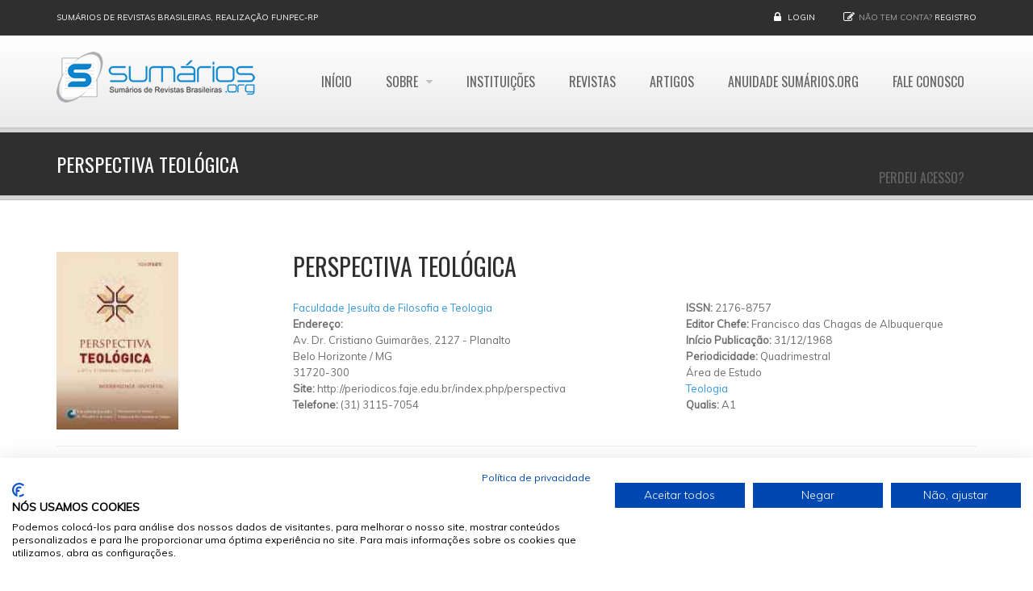

--- FILE ---
content_type: text/html; charset=utf-8
request_url: https://www.google.com/recaptcha/api2/aframe
body_size: 249
content:
<!DOCTYPE HTML><html><head><meta http-equiv="content-type" content="text/html; charset=UTF-8"></head><body><script nonce="dOu_YMEKcuALLDAFOOzRyg">/** Anti-fraud and anti-abuse applications only. See google.com/recaptcha */ try{var clients={'sodar':'https://pagead2.googlesyndication.com/pagead/sodar?'};window.addEventListener("message",function(a){try{if(a.source===window.parent){var b=JSON.parse(a.data);var c=clients[b['id']];if(c){var d=document.createElement('img');d.src=c+b['params']+'&rc='+(localStorage.getItem("rc::a")?sessionStorage.getItem("rc::b"):"");window.document.body.appendChild(d);sessionStorage.setItem("rc::e",parseInt(sessionStorage.getItem("rc::e")||0)+1);localStorage.setItem("rc::h",'1769003809539');}}}catch(b){}});window.parent.postMessage("_grecaptcha_ready", "*");}catch(b){}</script></body></html>

--- FILE ---
content_type: text/css
request_url: https://sumarios.org/sites/default/files/css/css_0QrW4ubqB-VTZMJVWct_XRrYBIajweIkqaKE_o4W69g.css
body_size: 47249
content:
html{font-family:sans-serif;-ms-text-size-adjust:100%;-webkit-text-size-adjust:100%}body{margin:0}article,aside,details,figcaption,figure,footer,header,hgroup,main,menu,nav,section,summary{display:block}audio,canvas,progress,video{display:inline-block;vertical-align:baseline}audio:not([controls]){display:none;height:0}[hidden],template{display:none}a{background-color:transparent}a:active,a:hover{outline:0}abbr[title]{border-bottom:1px dotted}b,strong{font-weight:bold}dfn{font-style:italic}h1{font-size:2em;margin:0.67em 0}mark{background:#ff0;color:#000}small{font-size:80%}sub,sup{font-size:75%;line-height:0;position:relative;vertical-align:baseline}sup{top:-0.5em}sub{bottom:-0.25em}img{border:0}svg:not(:root){overflow:hidden}figure{margin:1em 40px}hr{-moz-box-sizing:content-box;-webkit-box-sizing:content-box;box-sizing:content-box;height:0}pre{overflow:auto}code,kbd,pre,samp{font-family:monospace,monospace;font-size:1em}button,input,optgroup,select,textarea{color:inherit;font:inherit;margin:0}button{overflow:visible}button,select{text-transform:none}button,html input[type="button"],input[type="reset"],input[type="submit"]{-webkit-appearance:button;cursor:pointer}button[disabled],html input[disabled]{cursor:default}button::-moz-focus-inner,input::-moz-focus-inner{border:0;padding:0}input{line-height:normal}input[type="checkbox"],input[type="radio"]{-webkit-box-sizing:border-box;-moz-box-sizing:border-box;box-sizing:border-box;padding:0}input[type="number"]::-webkit-inner-spin-button,input[type="number"]::-webkit-outer-spin-button{height:auto}input[type="search"]{-webkit-appearance:textfield;-moz-box-sizing:content-box;-webkit-box-sizing:content-box;box-sizing:content-box}input[type="search"]::-webkit-search-cancel-button,input[type="search"]::-webkit-search-decoration{-webkit-appearance:none}fieldset{border:1px solid #c0c0c0;margin:0 2px;padding:0.35em 0.625em 0.75em}legend{border:0;padding:0}textarea{overflow:auto}optgroup{font-weight:bold}table{border-collapse:collapse;border-spacing:0}td,th{padding:0}@media print{*,*:before,*:after{background:transparent !important;color:#000 !important;-webkit-box-shadow:none !important;box-shadow:none !important;text-shadow:none !important}a,a:visited{text-decoration:underline}a[href]:after{content:" (" attr(href) ")"}abbr[title]:after{content:" (" attr(title) ")"}a[href^="#"]:after,a[href^="javascript:"]:after{content:""}pre,blockquote{border:1px solid #999;page-break-inside:avoid}thead{display:table-header-group}tr,img{page-break-inside:avoid}img{max-width:100% !important}p,h2,h3{orphans:3;widows:3}h2,h3{page-break-after:avoid}select{background:#fff !important}.navbar{display:none}.btn>.caret,.dropup>.btn>.caret{border-top-color:#000 !important}.label{border:1px solid #000}.table{border-collapse:collapse !important}.table td,.table th{background-color:#fff !important}.table-bordered th,.table-bordered td{border:1px solid #ddd !important}}@font-face{font-family:'Glyphicons Halflings';src:url(/sites/all/themes/stability/fonts/glyphicons-halflings-regular.eot);src:url(/sites/all/themes/stability/fonts/glyphicons-halflings-regular.eot?#iefix) format('embedded-opentype'),url(/sites/all/themes/stability/fonts/glyphicons-halflings-regular.woff) format('woff'),url(/sites/all/themes/stability/fonts/glyphicons-halflings-regular.ttf) format('truetype'),url(/sites/all/themes/stability/fonts/glyphicons-halflings-regular.svg#glyphicons_halflingsregular) format('svg')}.glyphicon{position:relative;top:1px;display:inline-block;font-family:'Glyphicons Halflings';font-style:normal;font-weight:normal;line-height:1;-webkit-font-smoothing:antialiased;-moz-osx-font-smoothing:grayscale}.glyphicon-asterisk:before{content:"\2a"}.glyphicon-plus:before{content:"\2b"}.glyphicon-euro:before,.glyphicon-eur:before{content:"\20ac"}.glyphicon-minus:before{content:"\2212"}.glyphicon-cloud:before{content:"\2601"}.glyphicon-envelope:before{content:"\2709"}.glyphicon-pencil:before{content:"\270f"}.glyphicon-glass:before{content:"\e001"}.glyphicon-music:before{content:"\e002"}.glyphicon-search:before{content:"\e003"}.glyphicon-heart:before{content:"\e005"}.glyphicon-star:before{content:"\e006"}.glyphicon-star-empty:before{content:"\e007"}.glyphicon-user:before{content:"\e008"}.glyphicon-film:before{content:"\e009"}.glyphicon-th-large:before{content:"\e010"}.glyphicon-th:before{content:"\e011"}.glyphicon-th-list:before{content:"\e012"}.glyphicon-ok:before{content:"\e013"}.glyphicon-remove:before{content:"\e014"}.glyphicon-zoom-in:before{content:"\e015"}.glyphicon-zoom-out:before{content:"\e016"}.glyphicon-off:before{content:"\e017"}.glyphicon-signal:before{content:"\e018"}.glyphicon-cog:before{content:"\e019"}.glyphicon-trash:before{content:"\e020"}.glyphicon-home:before{content:"\e021"}.glyphicon-file:before{content:"\e022"}.glyphicon-time:before{content:"\e023"}.glyphicon-road:before{content:"\e024"}.glyphicon-download-alt:before{content:"\e025"}.glyphicon-download:before{content:"\e026"}.glyphicon-upload:before{content:"\e027"}.glyphicon-inbox:before{content:"\e028"}.glyphicon-play-circle:before{content:"\e029"}.glyphicon-repeat:before{content:"\e030"}.glyphicon-refresh:before{content:"\e031"}.glyphicon-list-alt:before{content:"\e032"}.glyphicon-lock:before{content:"\e033"}.glyphicon-flag:before{content:"\e034"}.glyphicon-headphones:before{content:"\e035"}.glyphicon-volume-off:before{content:"\e036"}.glyphicon-volume-down:before{content:"\e037"}.glyphicon-volume-up:before{content:"\e038"}.glyphicon-qrcode:before{content:"\e039"}.glyphicon-barcode:before{content:"\e040"}.glyphicon-tag:before{content:"\e041"}.glyphicon-tags:before{content:"\e042"}.glyphicon-book:before{content:"\e043"}.glyphicon-bookmark:before{content:"\e044"}.glyphicon-print:before{content:"\e045"}.glyphicon-camera:before{content:"\e046"}.glyphicon-font:before{content:"\e047"}.glyphicon-bold:before{content:"\e048"}.glyphicon-italic:before{content:"\e049"}.glyphicon-text-height:before{content:"\e050"}.glyphicon-text-width:before{content:"\e051"}.glyphicon-align-left:before{content:"\e052"}.glyphicon-align-center:before{content:"\e053"}.glyphicon-align-right:before{content:"\e054"}.glyphicon-align-justify:before{content:"\e055"}.glyphicon-list:before{content:"\e056"}.glyphicon-indent-left:before{content:"\e057"}.glyphicon-indent-right:before{content:"\e058"}.glyphicon-facetime-video:before{content:"\e059"}.glyphicon-picture:before{content:"\e060"}.glyphicon-map-marker:before{content:"\e062"}.glyphicon-adjust:before{content:"\e063"}.glyphicon-tint:before{content:"\e064"}.glyphicon-edit:before{content:"\e065"}.glyphicon-share:before{content:"\e066"}.glyphicon-check:before{content:"\e067"}.glyphicon-move:before{content:"\e068"}.glyphicon-step-backward:before{content:"\e069"}.glyphicon-fast-backward:before{content:"\e070"}.glyphicon-backward:before{content:"\e071"}.glyphicon-play:before{content:"\e072"}.glyphicon-pause:before{content:"\e073"}.glyphicon-stop:before{content:"\e074"}.glyphicon-forward:before{content:"\e075"}.glyphicon-fast-forward:before{content:"\e076"}.glyphicon-step-forward:before{content:"\e077"}.glyphicon-eject:before{content:"\e078"}.glyphicon-chevron-left:before{content:"\e079"}.glyphicon-chevron-right:before{content:"\e080"}.glyphicon-plus-sign:before{content:"\e081"}.glyphicon-minus-sign:before{content:"\e082"}.glyphicon-remove-sign:before{content:"\e083"}.glyphicon-ok-sign:before{content:"\e084"}.glyphicon-question-sign:before{content:"\e085"}.glyphicon-info-sign:before{content:"\e086"}.glyphicon-screenshot:before{content:"\e087"}.glyphicon-remove-circle:before{content:"\e088"}.glyphicon-ok-circle:before{content:"\e089"}.glyphicon-ban-circle:before{content:"\e090"}.glyphicon-arrow-left:before{content:"\e091"}.glyphicon-arrow-right:before{content:"\e092"}.glyphicon-arrow-up:before{content:"\e093"}.glyphicon-arrow-down:before{content:"\e094"}.glyphicon-share-alt:before{content:"\e095"}.glyphicon-resize-full:before{content:"\e096"}.glyphicon-resize-small:before{content:"\e097"}.glyphicon-exclamation-sign:before{content:"\e101"}.glyphicon-gift:before{content:"\e102"}.glyphicon-leaf:before{content:"\e103"}.glyphicon-fire:before{content:"\e104"}.glyphicon-eye-open:before{content:"\e105"}.glyphicon-eye-close:before{content:"\e106"}.glyphicon-warning-sign:before{content:"\e107"}.glyphicon-plane:before{content:"\e108"}.glyphicon-calendar:before{content:"\e109"}.glyphicon-random:before{content:"\e110"}.glyphicon-comment:before{content:"\e111"}.glyphicon-magnet:before{content:"\e112"}.glyphicon-chevron-up:before{content:"\e113"}.glyphicon-chevron-down:before{content:"\e114"}.glyphicon-retweet:before{content:"\e115"}.glyphicon-shopping-cart:before{content:"\e116"}.glyphicon-folder-close:before{content:"\e117"}.glyphicon-folder-open:before{content:"\e118"}.glyphicon-resize-vertical:before{content:"\e119"}.glyphicon-resize-horizontal:before{content:"\e120"}.glyphicon-hdd:before{content:"\e121"}.glyphicon-bullhorn:before{content:"\e122"}.glyphicon-bell:before{content:"\e123"}.glyphicon-certificate:before{content:"\e124"}.glyphicon-thumbs-up:before{content:"\e125"}.glyphicon-thumbs-down:before{content:"\e126"}.glyphicon-hand-right:before{content:"\e127"}.glyphicon-hand-left:before{content:"\e128"}.glyphicon-hand-up:before{content:"\e129"}.glyphicon-hand-down:before{content:"\e130"}.glyphicon-circle-arrow-right:before{content:"\e131"}.glyphicon-circle-arrow-left:before{content:"\e132"}.glyphicon-circle-arrow-up:before{content:"\e133"}.glyphicon-circle-arrow-down:before{content:"\e134"}.glyphicon-globe:before{content:"\e135"}.glyphicon-wrench:before{content:"\e136"}.glyphicon-tasks:before{content:"\e137"}.glyphicon-filter:before{content:"\e138"}.glyphicon-briefcase:before{content:"\e139"}.glyphicon-fullscreen:before{content:"\e140"}.glyphicon-dashboard:before{content:"\e141"}.glyphicon-paperclip:before{content:"\e142"}.glyphicon-heart-empty:before{content:"\e143"}.glyphicon-link:before{content:"\e144"}.glyphicon-phone:before{content:"\e145"}.glyphicon-pushpin:before{content:"\e146"}.glyphicon-usd:before{content:"\e148"}.glyphicon-gbp:before{content:"\e149"}.glyphicon-sort:before{content:"\e150"}.glyphicon-sort-by-alphabet:before{content:"\e151"}.glyphicon-sort-by-alphabet-alt:before{content:"\e152"}.glyphicon-sort-by-order:before{content:"\e153"}.glyphicon-sort-by-order-alt:before{content:"\e154"}.glyphicon-sort-by-attributes:before{content:"\e155"}.glyphicon-sort-by-attributes-alt:before{content:"\e156"}.glyphicon-unchecked:before{content:"\e157"}.glyphicon-expand:before{content:"\e158"}.glyphicon-collapse-down:before{content:"\e159"}.glyphicon-collapse-up:before{content:"\e160"}.glyphicon-log-in:before{content:"\e161"}.glyphicon-flash:before{content:"\e162"}.glyphicon-log-out:before{content:"\e163"}.glyphicon-new-window:before{content:"\e164"}.glyphicon-record:before{content:"\e165"}.glyphicon-save:before{content:"\e166"}.glyphicon-open:before{content:"\e167"}.glyphicon-saved:before{content:"\e168"}.glyphicon-import:before{content:"\e169"}.glyphicon-export:before{content:"\e170"}.glyphicon-send:before{content:"\e171"}.glyphicon-floppy-disk:before{content:"\e172"}.glyphicon-floppy-saved:before{content:"\e173"}.glyphicon-floppy-remove:before{content:"\e174"}.glyphicon-floppy-save:before{content:"\e175"}.glyphicon-floppy-open:before{content:"\e176"}.glyphicon-credit-card:before{content:"\e177"}.glyphicon-transfer:before{content:"\e178"}.glyphicon-cutlery:before{content:"\e179"}.glyphicon-header:before{content:"\e180"}.glyphicon-compressed:before{content:"\e181"}.glyphicon-earphone:before{content:"\e182"}.glyphicon-phone-alt:before{content:"\e183"}.glyphicon-tower:before{content:"\e184"}.glyphicon-stats:before{content:"\e185"}.glyphicon-sd-video:before{content:"\e186"}.glyphicon-hd-video:before{content:"\e187"}.glyphicon-subtitles:before{content:"\e188"}.glyphicon-sound-stereo:before{content:"\e189"}.glyphicon-sound-dolby:before{content:"\e190"}.glyphicon-sound-5-1:before{content:"\e191"}.glyphicon-sound-6-1:before{content:"\e192"}.glyphicon-sound-7-1:before{content:"\e193"}.glyphicon-copyright-mark:before{content:"\e194"}.glyphicon-registration-mark:before{content:"\e195"}.glyphicon-cloud-download:before{content:"\e197"}.glyphicon-cloud-upload:before{content:"\e198"}.glyphicon-tree-conifer:before{content:"\e199"}.glyphicon-tree-deciduous:before{content:"\e200"}*{-webkit-box-sizing:border-box;-moz-box-sizing:border-box;box-sizing:border-box}*:before,*:after{-webkit-box-sizing:border-box;-moz-box-sizing:border-box;box-sizing:border-box}html{font-size:10px;-webkit-tap-highlight-color:rgba(0,0,0,0)}body{font-family:"Helvetica Neue",Helvetica,Arial,sans-serif;font-size:14px;line-height:1.42857143;color:#333;background-color:#fff}input,button,select,textarea{font-family:inherit;font-size:inherit;line-height:inherit}a{color:#337ab7;text-decoration:none}a:hover,a:focus{color:#23527c;text-decoration:underline}a:focus{outline:thin dotted;outline:5px auto -webkit-focus-ring-color;outline-offset:-2px}figure{margin:0}img{vertical-align:middle}.img-responsive,.thumbnail>img,.thumbnail a>img,.carousel-inner>.item>img,.carousel-inner>.item>a>img{display:block;max-width:100%;height:auto}.img-rounded{border-radius:8px}.img-thumbnail{padding:4px;line-height:1.42857143;background-color:#fff;border:1px solid #ddd;border-radius:6px;-webkit-transition:all .2s ease-in-out;-o-transition:all .2s ease-in-out;transition:all .2s ease-in-out;display:inline-block;max-width:100%;height:auto}.img-circle{border-radius:50%}hr{margin-top:20px;margin-bottom:20px;border:0;border-top:1px solid #eee}.sr-only{position:absolute;width:1px;height:1px;margin:-1px;padding:0;overflow:hidden;clip:rect(0,0,0,0);border:0}.sr-only-focusable:active,.sr-only-focusable:focus{position:static;width:auto;height:auto;margin:0;overflow:visible;clip:auto}h1,h2,h3,h4,h5,h6,.h1,.h2,.h3,.h4,.h5,.h6{font-family:inherit;font-weight:500;line-height:1.1;color:inherit}h1 small,h2 small,h3 small,h4 small,h5 small,h6 small,.h1 small,.h2 small,.h3 small,.h4 small,.h5 small,.h6 small,h1 .small,h2 .small,h3 .small,h4 .small,h5 .small,h6 .small,.h1 .small,.h2 .small,.h3 .small,.h4 .small,.h5 .small,.h6 .small{font-weight:normal;line-height:1;color:#777}h1,.h1,h2,.h2,h3,.h3{margin-top:20px;margin-bottom:10px}h1 small,.h1 small,h2 small,.h2 small,h3 small,.h3 small,h1 .small,.h1 .small,h2 .small,.h2 .small,h3 .small,.h3 .small{font-size:65%}h4,.h4,h5,.h5,h6,.h6{margin-top:10px;margin-bottom:10px}h4 small,.h4 small,h5 small,.h5 small,h6 small,.h6 small,h4 .small,.h4 .small,h5 .small,.h5 .small,h6 .small,.h6 .small{font-size:75%}h1,.h1{font-size:36px}h2,.h2{font-size:30px}h3,.h3{font-size:24px}h4,.h4{font-size:18px}h5,.h5{font-size:14px}h6,.h6{font-size:12px}p{margin:0 0 10px}.lead{margin-bottom:20px;font-size:16px;font-weight:300;line-height:1.4}@media (min-width:768px){.lead{font-size:21px}}small,.small{font-size:85%}mark,.mark{background-color:#fcf8e3;padding:.2em}.text-left{text-align:left}.text-right{text-align:right}.text-center{text-align:center}.text-justify{text-align:justify}.text-nowrap{white-space:nowrap}.text-lowercase{text-transform:lowercase}.text-uppercase{text-transform:uppercase}.text-capitalize{text-transform:capitalize}.text-muted{color:#777}.text-primary{color:#337ab7}a.text-primary:hover{color:#286090}.text-success{color:#3c763d}a.text-success:hover{color:#2b542c}.text-info{color:#31708f}a.text-info:hover{color:#245269}.text-warning{color:#8a6d3b}a.text-warning:hover{color:#66512c}.text-danger{color:#a94442}a.text-danger:hover{color:#843534}.bg-primary{color:#fff;background-color:#337ab7}a.bg-primary:hover{background-color:#286090}.bg-success{background-color:#dff0d8}a.bg-success:hover{background-color:#c1e2b3}.bg-info{background-color:#d9edf7}a.bg-info:hover{background-color:#afd9ee}.bg-warning{background-color:#fcf8e3}a.bg-warning:hover{background-color:#f7ecb5}.bg-danger{background-color:#f2dede}a.bg-danger:hover{background-color:#e4b9b9}.page-header{padding-bottom:9px;margin:40px 0 20px;border-bottom:1px solid #eee}ul,ol{margin-top:0;margin-bottom:10px}ul ul,ol ul,ul ol,ol ol{margin-bottom:0}.list-unstyled{padding-left:0;list-style:none}.list-inline{padding-left:0;list-style:none;margin-left:-5px}.list-inline>li{display:inline-block;padding-left:5px;padding-right:5px}dl{margin-top:0;margin-bottom:20px}dt,dd{line-height:1.42857143}dt{font-weight:bold}dd{margin-left:0}@media (min-width:992px){.dl-horizontal dt{float:left;width:160px;clear:left;text-align:right;overflow:hidden;text-overflow:ellipsis;white-space:nowrap}.dl-horizontal dd{margin-left:180px}}abbr[title],abbr[data-original-title]{cursor:help;border-bottom:1px dotted #777}.initialism{font-size:90%;text-transform:uppercase}blockquote{padding:10px 20px;margin:0 0 20px;font-size:17.5px;border-left:5px solid #eee}blockquote p:last-child,blockquote ul:last-child,blockquote ol:last-child{margin-bottom:0}blockquote footer,blockquote small,blockquote .small{display:block;font-size:80%;line-height:1.42857143;color:#777}blockquote footer:before,blockquote small:before,blockquote .small:before{content:'\2014 \00A0'}.blockquote-reverse,blockquote.pull-right{padding-right:15px;padding-left:0;border-right:5px solid #eee;border-left:0;text-align:right}.blockquote-reverse footer:before,blockquote.pull-right footer:before,.blockquote-reverse small:before,blockquote.pull-right small:before,.blockquote-reverse .small:before,blockquote.pull-right .small:before{content:''}.blockquote-reverse footer:after,blockquote.pull-right footer:after,.blockquote-reverse small:after,blockquote.pull-right small:after,.blockquote-reverse .small:after,blockquote.pull-right .small:after{content:'\00A0 \2014'}address{margin-bottom:20px;font-style:normal;line-height:1.42857143}code,kbd,pre,samp{font-family:Menlo,Monaco,Consolas,"Courier New",monospace}code{padding:2px 4px;font-size:90%;color:#c7254e;background-color:#f9f2f4;border-radius:6px}kbd{padding:2px 4px;font-size:90%;color:#fff;background-color:#333;border-radius:3px;-webkit-box-shadow:inset 0 -1px 0 rgba(0,0,0,0.25);box-shadow:inset 0 -1px 0 rgba(0,0,0,0.25)}kbd kbd{padding:0;font-size:100%;font-weight:bold;-webkit-box-shadow:none;box-shadow:none}pre{display:block;padding:9.5px;margin:0 0 10px;font-size:13px;line-height:1.42857143;word-break:break-all;word-wrap:break-word;color:#333;background-color:#f5f5f5;border:1px solid #ccc;border-radius:6px}pre code{padding:0;font-size:inherit;color:inherit;white-space:pre-wrap;background-color:transparent;border-radius:0}.pre-scrollable{max-height:340px;overflow-y:scroll}.container{margin-right:auto;margin-left:auto;padding-left:15px;padding-right:15px}@media (min-width:768px){.container{width:750px}}@media (min-width:992px){.container{width:970px}}@media (min-width:1200px){.container{width:1170px}}.container-fluid{margin-right:auto;margin-left:auto;padding-left:15px;padding-right:15px}.row{margin-left:-15px;margin-right:-15px}.col-xs-1,.col-sm-1,.col-md-1,.col-lg-1,.col-xs-2,.col-sm-2,.col-md-2,.col-lg-2,.col-xs-3,.col-sm-3,.col-md-3,.col-lg-3,.col-xs-4,.col-sm-4,.col-md-4,.col-lg-4,.col-xs-5,.col-sm-5,.col-md-5,.col-lg-5,.col-xs-6,.col-sm-6,.col-md-6,.col-lg-6,.col-xs-7,.col-sm-7,.col-md-7,.col-lg-7,.col-xs-8,.col-sm-8,.col-md-8,.col-lg-8,.col-xs-9,.col-sm-9,.col-md-9,.col-lg-9,.col-xs-10,.col-sm-10,.col-md-10,.col-lg-10,.col-xs-11,.col-sm-11,.col-md-11,.col-lg-11,.col-xs-12,.col-sm-12,.col-md-12,.col-lg-12{position:relative;min-height:1px;padding-left:15px;padding-right:15px}.col-xs-1,.col-xs-2,.col-xs-3,.col-xs-4,.col-xs-5,.col-xs-6,.col-xs-7,.col-xs-8,.col-xs-9,.col-xs-10,.col-xs-11,.col-xs-12{float:left}.col-xs-12{width:100%}.col-xs-11{width:91.66666667%}.col-xs-10{width:83.33333333%}.col-xs-9{width:75%}.col-xs-8{width:66.66666667%}.col-xs-7{width:58.33333333%}.col-xs-6{width:50%}.col-xs-5{width:41.66666667%}.col-xs-4{width:33.33333333%}.col-xs-3{width:25%}.col-xs-2{width:16.66666667%}.col-xs-1{width:8.33333333%}.col-xs-pull-12{right:100%}.col-xs-pull-11{right:91.66666667%}.col-xs-pull-10{right:83.33333333%}.col-xs-pull-9{right:75%}.col-xs-pull-8{right:66.66666667%}.col-xs-pull-7{right:58.33333333%}.col-xs-pull-6{right:50%}.col-xs-pull-5{right:41.66666667%}.col-xs-pull-4{right:33.33333333%}.col-xs-pull-3{right:25%}.col-xs-pull-2{right:16.66666667%}.col-xs-pull-1{right:8.33333333%}.col-xs-pull-0{right:auto}.col-xs-push-12{left:100%}.col-xs-push-11{left:91.66666667%}.col-xs-push-10{left:83.33333333%}.col-xs-push-9{left:75%}.col-xs-push-8{left:66.66666667%}.col-xs-push-7{left:58.33333333%}.col-xs-push-6{left:50%}.col-xs-push-5{left:41.66666667%}.col-xs-push-4{left:33.33333333%}.col-xs-push-3{left:25%}.col-xs-push-2{left:16.66666667%}.col-xs-push-1{left:8.33333333%}.col-xs-push-0{left:auto}.col-xs-offset-12{margin-left:100%}.col-xs-offset-11{margin-left:91.66666667%}.col-xs-offset-10{margin-left:83.33333333%}.col-xs-offset-9{margin-left:75%}.col-xs-offset-8{margin-left:66.66666667%}.col-xs-offset-7{margin-left:58.33333333%}.col-xs-offset-6{margin-left:50%}.col-xs-offset-5{margin-left:41.66666667%}.col-xs-offset-4{margin-left:33.33333333%}.col-xs-offset-3{margin-left:25%}.col-xs-offset-2{margin-left:16.66666667%}.col-xs-offset-1{margin-left:8.33333333%}.col-xs-offset-0{margin-left:0}@media (min-width:768px){.col-sm-1,.col-sm-2,.col-sm-3,.col-sm-4,.col-sm-5,.col-sm-6,.col-sm-7,.col-sm-8,.col-sm-9,.col-sm-10,.col-sm-11,.col-sm-12{float:left}.col-sm-12{width:100%}.col-sm-11{width:91.66666667%}.col-sm-10{width:83.33333333%}.col-sm-9{width:75%}.col-sm-8{width:66.66666667%}.col-sm-7{width:58.33333333%}.col-sm-6{width:50%}.col-sm-5{width:41.66666667%}.col-sm-4{width:33.33333333%}.col-sm-3{width:25%}.col-sm-2{width:16.66666667%}.col-sm-1{width:8.33333333%}.col-sm-pull-12{right:100%}.col-sm-pull-11{right:91.66666667%}.col-sm-pull-10{right:83.33333333%}.col-sm-pull-9{right:75%}.col-sm-pull-8{right:66.66666667%}.col-sm-pull-7{right:58.33333333%}.col-sm-pull-6{right:50%}.col-sm-pull-5{right:41.66666667%}.col-sm-pull-4{right:33.33333333%}.col-sm-pull-3{right:25%}.col-sm-pull-2{right:16.66666667%}.col-sm-pull-1{right:8.33333333%}.col-sm-pull-0{right:auto}.col-sm-push-12{left:100%}.col-sm-push-11{left:91.66666667%}.col-sm-push-10{left:83.33333333%}.col-sm-push-9{left:75%}.col-sm-push-8{left:66.66666667%}.col-sm-push-7{left:58.33333333%}.col-sm-push-6{left:50%}.col-sm-push-5{left:41.66666667%}.col-sm-push-4{left:33.33333333%}.col-sm-push-3{left:25%}.col-sm-push-2{left:16.66666667%}.col-sm-push-1{left:8.33333333%}.col-sm-push-0{left:auto}.col-sm-offset-12{margin-left:100%}.col-sm-offset-11{margin-left:91.66666667%}.col-sm-offset-10{margin-left:83.33333333%}.col-sm-offset-9{margin-left:75%}.col-sm-offset-8{margin-left:66.66666667%}.col-sm-offset-7{margin-left:58.33333333%}.col-sm-offset-6{margin-left:50%}.col-sm-offset-5{margin-left:41.66666667%}.col-sm-offset-4{margin-left:33.33333333%}.col-sm-offset-3{margin-left:25%}.col-sm-offset-2{margin-left:16.66666667%}.col-sm-offset-1{margin-left:8.33333333%}.col-sm-offset-0{margin-left:0}}@media (min-width:992px){.col-md-1,.col-md-2,.col-md-3,.col-md-4,.col-md-5,.col-md-6,.col-md-7,.col-md-8,.col-md-9,.col-md-10,.col-md-11,.col-md-12{float:left}.col-md-12{width:100%}.col-md-11{width:91.66666667%}.col-md-10{width:83.33333333%}.col-md-9{width:75%}.col-md-8{width:66.66666667%}.col-md-7{width:58.33333333%}.col-md-6{width:50%}.col-md-5{width:41.66666667%}.col-md-4{width:33.33333333%}.col-md-3{width:25%}.col-md-2{width:16.66666667%}.col-md-1{width:8.33333333%}.col-md-pull-12{right:100%}.col-md-pull-11{right:91.66666667%}.col-md-pull-10{right:83.33333333%}.col-md-pull-9{right:75%}.col-md-pull-8{right:66.66666667%}.col-md-pull-7{right:58.33333333%}.col-md-pull-6{right:50%}.col-md-pull-5{right:41.66666667%}.col-md-pull-4{right:33.33333333%}.col-md-pull-3{right:25%}.col-md-pull-2{right:16.66666667%}.col-md-pull-1{right:8.33333333%}.col-md-pull-0{right:auto}.col-md-push-12{left:100%}.col-md-push-11{left:91.66666667%}.col-md-push-10{left:83.33333333%}.col-md-push-9{left:75%}.col-md-push-8{left:66.66666667%}.col-md-push-7{left:58.33333333%}.col-md-push-6{left:50%}.col-md-push-5{left:41.66666667%}.col-md-push-4{left:33.33333333%}.col-md-push-3{left:25%}.col-md-push-2{left:16.66666667%}.col-md-push-1{left:8.33333333%}.col-md-push-0{left:auto}.col-md-offset-12{margin-left:100%}.col-md-offset-11{margin-left:91.66666667%}.col-md-offset-10{margin-left:83.33333333%}.col-md-offset-9{margin-left:75%}.col-md-offset-8{margin-left:66.66666667%}.col-md-offset-7{margin-left:58.33333333%}.col-md-offset-6{margin-left:50%}.col-md-offset-5{margin-left:41.66666667%}.col-md-offset-4{margin-left:33.33333333%}.col-md-offset-3{margin-left:25%}.col-md-offset-2{margin-left:16.66666667%}.col-md-offset-1{margin-left:8.33333333%}.col-md-offset-0{margin-left:0}}@media (min-width:1200px){.col-lg-1,.col-lg-2,.col-lg-3,.col-lg-4,.col-lg-5,.col-lg-6,.col-lg-7,.col-lg-8,.col-lg-9,.col-lg-10,.col-lg-11,.col-lg-12{float:left}.col-lg-12{width:100%}.col-lg-11{width:91.66666667%}.col-lg-10{width:83.33333333%}.col-lg-9{width:75%}.col-lg-8{width:66.66666667%}.col-lg-7{width:58.33333333%}.col-lg-6{width:50%}.col-lg-5{width:41.66666667%}.col-lg-4{width:33.33333333%}.col-lg-3{width:25%}.col-lg-2{width:16.66666667%}.col-lg-1{width:8.33333333%}.col-lg-pull-12{right:100%}.col-lg-pull-11{right:91.66666667%}.col-lg-pull-10{right:83.33333333%}.col-lg-pull-9{right:75%}.col-lg-pull-8{right:66.66666667%}.col-lg-pull-7{right:58.33333333%}.col-lg-pull-6{right:50%}.col-lg-pull-5{right:41.66666667%}.col-lg-pull-4{right:33.33333333%}.col-lg-pull-3{right:25%}.col-lg-pull-2{right:16.66666667%}.col-lg-pull-1{right:8.33333333%}.col-lg-pull-0{right:auto}.col-lg-push-12{left:100%}.col-lg-push-11{left:91.66666667%}.col-lg-push-10{left:83.33333333%}.col-lg-push-9{left:75%}.col-lg-push-8{left:66.66666667%}.col-lg-push-7{left:58.33333333%}.col-lg-push-6{left:50%}.col-lg-push-5{left:41.66666667%}.col-lg-push-4{left:33.33333333%}.col-lg-push-3{left:25%}.col-lg-push-2{left:16.66666667%}.col-lg-push-1{left:8.33333333%}.col-lg-push-0{left:auto}.col-lg-offset-12{margin-left:100%}.col-lg-offset-11{margin-left:91.66666667%}.col-lg-offset-10{margin-left:83.33333333%}.col-lg-offset-9{margin-left:75%}.col-lg-offset-8{margin-left:66.66666667%}.col-lg-offset-7{margin-left:58.33333333%}.col-lg-offset-6{margin-left:50%}.col-lg-offset-5{margin-left:41.66666667%}.col-lg-offset-4{margin-left:33.33333333%}.col-lg-offset-3{margin-left:25%}.col-lg-offset-2{margin-left:16.66666667%}.col-lg-offset-1{margin-left:8.33333333%}.col-lg-offset-0{margin-left:0}}table{background-color:transparent}caption{padding-top:8px;padding-bottom:8px;color:#777;text-align:left}th{text-align:left}.table{width:100%;max-width:100%;margin-bottom:20px}.table>thead>tr>th,.table>tbody>tr>th,.table>tfoot>tr>th,.table>thead>tr>td,.table>tbody>tr>td,.table>tfoot>tr>td{padding:8px;line-height:1.42857143;vertical-align:top;border-top:1px solid #ddd}.table>thead>tr>th{vertical-align:bottom;border-bottom:2px solid #ddd}.table>caption+thead>tr:first-child>th,.table>colgroup+thead>tr:first-child>th,.table>thead:first-child>tr:first-child>th,.table>caption+thead>tr:first-child>td,.table>colgroup+thead>tr:first-child>td,.table>thead:first-child>tr:first-child>td{border-top:0}.table>tbody+tbody{border-top:2px solid #ddd}.table .table{background-color:#fff}.table-condensed>thead>tr>th,.table-condensed>tbody>tr>th,.table-condensed>tfoot>tr>th,.table-condensed>thead>tr>td,.table-condensed>tbody>tr>td,.table-condensed>tfoot>tr>td{padding:5px}.table-bordered{border:1px solid #ddd}.table-bordered>thead>tr>th,.table-bordered>tbody>tr>th,.table-bordered>tfoot>tr>th,.table-bordered>thead>tr>td,.table-bordered>tbody>tr>td,.table-bordered>tfoot>tr>td{border:1px solid #ddd}.table-bordered>thead>tr>th,.table-bordered>thead>tr>td{border-bottom-width:2px}.table-striped>tbody>tr:nth-child(odd){background-color:#f9f9f9}.table-hover>tbody>tr:hover{background-color:#f5f5f5}table col[class*="col-"]{position:static;float:none;display:table-column}table td[class*="col-"],table th[class*="col-"]{position:static;float:none;display:table-cell}.table>thead>tr>td.active,.table>tbody>tr>td.active,.table>tfoot>tr>td.active,.table>thead>tr>th.active,.table>tbody>tr>th.active,.table>tfoot>tr>th.active,.table>thead>tr.active>td,.table>tbody>tr.active>td,.table>tfoot>tr.active>td,.table>thead>tr.active>th,.table>tbody>tr.active>th,.table>tfoot>tr.active>th{background-color:#f5f5f5}.table-hover>tbody>tr>td.active:hover,.table-hover>tbody>tr>th.active:hover,.table-hover>tbody>tr.active:hover>td,.table-hover>tbody>tr:hover>.active,.table-hover>tbody>tr.active:hover>th{background-color:#e8e8e8}.table>thead>tr>td.success,.table>tbody>tr>td.success,.table>tfoot>tr>td.success,.table>thead>tr>th.success,.table>tbody>tr>th.success,.table>tfoot>tr>th.success,.table>thead>tr.success>td,.table>tbody>tr.success>td,.table>tfoot>tr.success>td,.table>thead>tr.success>th,.table>tbody>tr.success>th,.table>tfoot>tr.success>th{background-color:#dff0d8}.table-hover>tbody>tr>td.success:hover,.table-hover>tbody>tr>th.success:hover,.table-hover>tbody>tr.success:hover>td,.table-hover>tbody>tr:hover>.success,.table-hover>tbody>tr.success:hover>th{background-color:#d0e9c6}.table>thead>tr>td.info,.table>tbody>tr>td.info,.table>tfoot>tr>td.info,.table>thead>tr>th.info,.table>tbody>tr>th.info,.table>tfoot>tr>th.info,.table>thead>tr.info>td,.table>tbody>tr.info>td,.table>tfoot>tr.info>td,.table>thead>tr.info>th,.table>tbody>tr.info>th,.table>tfoot>tr.info>th{background-color:#d9edf7}.table-hover>tbody>tr>td.info:hover,.table-hover>tbody>tr>th.info:hover,.table-hover>tbody>tr.info:hover>td,.table-hover>tbody>tr:hover>.info,.table-hover>tbody>tr.info:hover>th{background-color:#c4e3f3}.table>thead>tr>td.warning,.table>tbody>tr>td.warning,.table>tfoot>tr>td.warning,.table>thead>tr>th.warning,.table>tbody>tr>th.warning,.table>tfoot>tr>th.warning,.table>thead>tr.warning>td,.table>tbody>tr.warning>td,.table>tfoot>tr.warning>td,.table>thead>tr.warning>th,.table>tbody>tr.warning>th,.table>tfoot>tr.warning>th{background-color:#fcf8e3}.table-hover>tbody>tr>td.warning:hover,.table-hover>tbody>tr>th.warning:hover,.table-hover>tbody>tr.warning:hover>td,.table-hover>tbody>tr:hover>.warning,.table-hover>tbody>tr.warning:hover>th{background-color:#faf2cc}.table>thead>tr>td.danger,.table>tbody>tr>td.danger,.table>tfoot>tr>td.danger,.table>thead>tr>th.danger,.table>tbody>tr>th.danger,.table>tfoot>tr>th.danger,.table>thead>tr.danger>td,.table>tbody>tr.danger>td,.table>tfoot>tr.danger>td,.table>thead>tr.danger>th,.table>tbody>tr.danger>th,.table>tfoot>tr.danger>th{background-color:#f2dede}.table-hover>tbody>tr>td.danger:hover,.table-hover>tbody>tr>th.danger:hover,.table-hover>tbody>tr.danger:hover>td,.table-hover>tbody>tr:hover>.danger,.table-hover>tbody>tr.danger:hover>th{background-color:#ebcccc}.table-responsive{overflow-x:auto;min-height:0.01%}@media screen and (max-width:767px){.table-responsive{width:100%;margin-bottom:15px;overflow-y:hidden;-ms-overflow-style:-ms-autohiding-scrollbar;border:1px solid #ddd}.table-responsive>.table{margin-bottom:0}.table-responsive>.table>thead>tr>th,.table-responsive>.table>tbody>tr>th,.table-responsive>.table>tfoot>tr>th,.table-responsive>.table>thead>tr>td,.table-responsive>.table>tbody>tr>td,.table-responsive>.table>tfoot>tr>td{white-space:nowrap}.table-responsive>.table-bordered{border:0}.table-responsive>.table-bordered>thead>tr>th:first-child,.table-responsive>.table-bordered>tbody>tr>th:first-child,.table-responsive>.table-bordered>tfoot>tr>th:first-child,.table-responsive>.table-bordered>thead>tr>td:first-child,.table-responsive>.table-bordered>tbody>tr>td:first-child,.table-responsive>.table-bordered>tfoot>tr>td:first-child{border-left:0}.table-responsive>.table-bordered>thead>tr>th:last-child,.table-responsive>.table-bordered>tbody>tr>th:last-child,.table-responsive>.table-bordered>tfoot>tr>th:last-child,.table-responsive>.table-bordered>thead>tr>td:last-child,.table-responsive>.table-bordered>tbody>tr>td:last-child,.table-responsive>.table-bordered>tfoot>tr>td:last-child{border-right:0}.table-responsive>.table-bordered>tbody>tr:last-child>th,.table-responsive>.table-bordered>tfoot>tr:last-child>th,.table-responsive>.table-bordered>tbody>tr:last-child>td,.table-responsive>.table-bordered>tfoot>tr:last-child>td{border-bottom:0}}fieldset{padding:0;margin:0;border:0;min-width:0}legend{display:block;width:100%;padding:0;margin-bottom:20px;font-size:21px;line-height:inherit;color:#333;border:0;border-bottom:1px solid #e5e5e5}label{display:inline-block;max-width:100%;margin-bottom:5px;font-weight:bold}input[type="search"]{-webkit-box-sizing:border-box;-moz-box-sizing:border-box;box-sizing:border-box}input[type="radio"],input[type="checkbox"]{margin:4px 0 0;margin-top:1px \9;line-height:normal}input[type="file"]{display:block}input[type="range"]{display:block;width:100%}select[multiple],select[size]{height:auto}input[type="file"]:focus,input[type="radio"]:focus,input[type="checkbox"]:focus{outline:thin dotted;outline:5px auto -webkit-focus-ring-color;outline-offset:-2px}output{display:block;padding-top:13px;font-size:14px;line-height:1.42857143;color:#555}.form-control{display:block;width:100%;height:46px;padding:12px 24px;font-size:14px;line-height:1.42857143;color:#555;background-color:#fff;background-image:none;border:1px solid #ccc;border-radius:6px;-webkit-box-shadow:inset 0 1px 1px rgba(0,0,0,0.075);box-shadow:inset 0 1px 1px rgba(0,0,0,0.075);-webkit-transition:border-color ease-in-out .15s,-webkit-box-shadow ease-in-out .15s;-o-transition:border-color ease-in-out .15s,box-shadow ease-in-out .15s;transition:border-color ease-in-out .15s,box-shadow ease-in-out .15s}.form-control:focus{border-color:#66afe9;outline:0;-webkit-box-shadow:inset 0 1px 1px rgba(0,0,0,.075),0 0 8px rgba(102,175,233,0.6);box-shadow:inset 0 1px 1px rgba(0,0,0,.075),0 0 8px rgba(102,175,233,0.6)}.form-control::-moz-placeholder{color:#999;opacity:1}.form-control:-ms-input-placeholder{color:#999}.form-control::-webkit-input-placeholder{color:#999}.form-control[disabled],.form-control[readonly],fieldset[disabled] .form-control{cursor:not-allowed;background-color:#eee;opacity:1}textarea.form-control{height:auto}input[type="search"]{-webkit-appearance:none}@media screen and (-webkit-min-device-pixel-ratio:0){input[type="date"],input[type="time"],input[type="datetime-local"],input[type="month"]{line-height:46px}input[type="date"].input-sm,input[type="time"].input-sm,input[type="datetime-local"].input-sm,input[type="month"].input-sm{line-height:34px}input[type="date"].input-lg,input[type="time"].input-lg,input[type="datetime-local"].input-lg,input[type="month"].input-lg{line-height:58px}}.form-group{margin-bottom:15px}.radio,.checkbox{position:relative;display:block;margin-top:10px;margin-bottom:10px}.radio label,.checkbox label{min-height:20px;padding-left:20px;margin-bottom:0;font-weight:normal;cursor:pointer}.radio input[type="radio"],.radio-inline input[type="radio"],.checkbox input[type="checkbox"],.checkbox-inline input[type="checkbox"]{position:absolute;margin-left:-20px;margin-top:4px \9}.radio+.radio,.checkbox+.checkbox{margin-top:-5px}.radio-inline,.checkbox-inline{display:inline-block;padding-left:20px;margin-bottom:0;vertical-align:middle;font-weight:normal;cursor:pointer}.radio-inline+.radio-inline,.checkbox-inline+.checkbox-inline{margin-top:0;margin-left:10px}input[type="radio"][disabled],input[type="checkbox"][disabled],input[type="radio"].disabled,input[type="checkbox"].disabled,fieldset[disabled] input[type="radio"],fieldset[disabled] input[type="checkbox"]{cursor:not-allowed}.radio-inline.disabled,.checkbox-inline.disabled,fieldset[disabled] .radio-inline,fieldset[disabled] .checkbox-inline{cursor:not-allowed}.radio.disabled label,.checkbox.disabled label,fieldset[disabled] .radio label,fieldset[disabled] .checkbox label{cursor:not-allowed}.form-control-static{padding-top:13px;padding-bottom:13px;margin-bottom:0}.form-control-static.input-lg,.form-control-static.input-sm{padding-left:0;padding-right:0}.input-sm,.form-group-sm .form-control{height:34px;padding:7px 12px;font-size:12px;line-height:1.5;border-radius:3px}select.input-sm,select.form-group-sm .form-control{height:34px;line-height:34px}textarea.input-sm,textarea.form-group-sm .form-control,select[multiple].input-sm,select[multiple].form-group-sm .form-control{height:auto}.input-lg,.form-group-lg .form-control{height:58px;padding:16px 32px;font-size:18px;line-height:1.33;border-radius:8px}select.input-lg,select.form-group-lg .form-control{height:58px;line-height:58px}textarea.input-lg,textarea.form-group-lg .form-control,select[multiple].input-lg,select[multiple].form-group-lg .form-control{height:auto}.has-feedback{position:relative}.has-feedback .form-control{padding-right:57.5px}.form-control-feedback{position:absolute;top:0;right:0;z-index:2;display:block;width:46px;height:46px;line-height:46px;text-align:center;pointer-events:none}.input-lg+.form-control-feedback{width:58px;height:58px;line-height:58px}.input-sm+.form-control-feedback{width:34px;height:34px;line-height:34px}.has-success .help-block,.has-success .control-label,.has-success .radio,.has-success .checkbox,.has-success .radio-inline,.has-success .checkbox-inline,.has-success.radio label,.has-success.checkbox label,.has-success.radio-inline label,.has-success.checkbox-inline label{color:#3c763d}.has-success .form-control{border-color:#3c763d;-webkit-box-shadow:inset 0 1px 1px rgba(0,0,0,0.075);box-shadow:inset 0 1px 1px rgba(0,0,0,0.075)}.has-success .form-control:focus{border-color:#2b542c;-webkit-box-shadow:inset 0 1px 1px rgba(0,0,0,0.075),0 0 6px #67b168;box-shadow:inset 0 1px 1px rgba(0,0,0,0.075),0 0 6px #67b168}.has-success .input-group-addon{color:#3c763d;border-color:#3c763d;background-color:#dff0d8}.has-success .form-control-feedback{color:#3c763d}.has-warning .help-block,.has-warning .control-label,.has-warning .radio,.has-warning .checkbox,.has-warning .radio-inline,.has-warning .checkbox-inline,.has-warning.radio label,.has-warning.checkbox label,.has-warning.radio-inline label,.has-warning.checkbox-inline label{color:#8a6d3b}.has-warning .form-control{border-color:#8a6d3b;-webkit-box-shadow:inset 0 1px 1px rgba(0,0,0,0.075);box-shadow:inset 0 1px 1px rgba(0,0,0,0.075)}.has-warning .form-control:focus{border-color:#66512c;-webkit-box-shadow:inset 0 1px 1px rgba(0,0,0,0.075),0 0 6px #c0a16b;box-shadow:inset 0 1px 1px rgba(0,0,0,0.075),0 0 6px #c0a16b}.has-warning .input-group-addon{color:#8a6d3b;border-color:#8a6d3b;background-color:#fcf8e3}.has-warning .form-control-feedback{color:#8a6d3b}.has-error .help-block,.has-error .control-label,.has-error .radio,.has-error .checkbox,.has-error .radio-inline,.has-error .checkbox-inline,.has-error.radio label,.has-error.checkbox label,.has-error.radio-inline label,.has-error.checkbox-inline label{color:#a94442}.has-error .form-control{border-color:#a94442;-webkit-box-shadow:inset 0 1px 1px rgba(0,0,0,0.075);box-shadow:inset 0 1px 1px rgba(0,0,0,0.075)}.has-error .form-control:focus{border-color:#843534;-webkit-box-shadow:inset 0 1px 1px rgba(0,0,0,0.075),0 0 6px #ce8483;box-shadow:inset 0 1px 1px rgba(0,0,0,0.075),0 0 6px #ce8483}.has-error .input-group-addon{color:#a94442;border-color:#a94442;background-color:#f2dede}.has-error .form-control-feedback{color:#a94442}.has-feedback label~.form-control-feedback{top:25px}.has-feedback label.sr-only~.form-control-feedback{top:0}.help-block{display:block;margin-top:5px;margin-bottom:10px;color:#737373}@media (min-width:768px){.form-inline .form-group{display:inline-block;margin-bottom:0;vertical-align:middle}.form-inline .form-control{display:inline-block;width:auto;vertical-align:middle}.form-inline .form-control-static{display:inline-block}.form-inline .input-group{display:inline-table;vertical-align:middle}.form-inline .input-group .input-group-addon,.form-inline .input-group .input-group-btn,.form-inline .input-group .form-control{width:auto}.form-inline .input-group>.form-control{width:100%}.form-inline .control-label{margin-bottom:0;vertical-align:middle}.form-inline .radio,.form-inline .checkbox{display:inline-block;margin-top:0;margin-bottom:0;vertical-align:middle}.form-inline .radio label,.form-inline .checkbox label{padding-left:0}.form-inline .radio input[type="radio"],.form-inline .checkbox input[type="checkbox"]{position:relative;margin-left:0}.form-inline .has-feedback .form-control-feedback{top:0}}.form-horizontal .radio,.form-horizontal .checkbox,.form-horizontal .radio-inline,.form-horizontal .checkbox-inline{margin-top:0;margin-bottom:0;padding-top:13px}.form-horizontal .radio,.form-horizontal .checkbox{min-height:33px}.form-horizontal .form-group{margin-left:-15px;margin-right:-15px}@media (min-width:768px){.form-horizontal .control-label{text-align:right;margin-bottom:0;padding-top:13px}}.form-horizontal .has-feedback .form-control-feedback{right:15px}@media (min-width:768px){.form-horizontal .form-group-lg .control-label{padding-top:22.28px}}@media (min-width:768px){.form-horizontal .form-group-sm .control-label{padding-top:8px}}.btn{display:inline-block;margin-bottom:0;font-weight:normal;text-align:center;vertical-align:middle;-ms-touch-action:manipulation;touch-action:manipulation;cursor:pointer;background-image:none;border:1px solid transparent;white-space:nowrap;padding:12px 24px;font-size:14px;line-height:1.42857143;border-radius:6px;-webkit-user-select:none;-moz-user-select:none;-ms-user-select:none;user-select:none}.btn:focus,.btn:active:focus,.btn.active:focus,.btn.focus,.btn:active.focus,.btn.active.focus{outline:thin dotted;outline:5px auto -webkit-focus-ring-color;outline-offset:-2px}.btn:hover,.btn:focus,.btn.focus{color:#333;text-decoration:none}.btn:active,.btn.active{outline:0;background-image:none;-webkit-box-shadow:inset 0 3px 5px rgba(0,0,0,0.125);box-shadow:inset 0 3px 5px rgba(0,0,0,0.125)}.btn.disabled,.btn[disabled],fieldset[disabled] .btn{cursor:not-allowed;pointer-events:none;opacity:.65;filter:alpha(opacity=65);-webkit-box-shadow:none;box-shadow:none}.btn-default{color:#333;background-color:#fff;border-color:#ccc}.btn-default:hover,.btn-default:focus,.btn-default.focus,.btn-default:active,.btn-default.active,.open>.dropdown-toggle.btn-default{color:#333;background-color:#e6e6e6;border-color:#adadad}.btn-default:active,.btn-default.active,.open>.dropdown-toggle.btn-default{background-image:none}.btn-default.disabled,.btn-default[disabled],fieldset[disabled] .btn-default,.btn-default.disabled:hover,.btn-default[disabled]:hover,fieldset[disabled] .btn-default:hover,.btn-default.disabled:focus,.btn-default[disabled]:focus,fieldset[disabled] .btn-default:focus,.btn-default.disabled.focus,.btn-default[disabled].focus,fieldset[disabled] .btn-default.focus,.btn-default.disabled:active,.btn-default[disabled]:active,fieldset[disabled] .btn-default:active,.btn-default.disabled.active,.btn-default[disabled].active,fieldset[disabled] .btn-default.active{background-color:#fff;border-color:#ccc}.btn-default .badge{color:#fff;background-color:#333}.btn-primary{color:#fff;background-color:#337ab7;border-color:#2e6da4}.btn-primary:hover,.btn-primary:focus,.btn-primary.focus,.btn-primary:active,.btn-primary.active,.open>.dropdown-toggle.btn-primary{color:#fff;background-color:#286090;border-color:#204d74}.btn-primary:active,.btn-primary.active,.open>.dropdown-toggle.btn-primary{background-image:none}.btn-primary.disabled,.btn-primary[disabled],fieldset[disabled] .btn-primary,.btn-primary.disabled:hover,.btn-primary[disabled]:hover,fieldset[disabled] .btn-primary:hover,.btn-primary.disabled:focus,.btn-primary[disabled]:focus,fieldset[disabled] .btn-primary:focus,.btn-primary.disabled.focus,.btn-primary[disabled].focus,fieldset[disabled] .btn-primary.focus,.btn-primary.disabled:active,.btn-primary[disabled]:active,fieldset[disabled] .btn-primary:active,.btn-primary.disabled.active,.btn-primary[disabled].active,fieldset[disabled] .btn-primary.active{background-color:#337ab7;border-color:#2e6da4}.btn-primary .badge{color:#337ab7;background-color:#fff}.btn-success{color:#fff;background-color:#5cb85c;border-color:#4cae4c}.btn-success:hover,.btn-success:focus,.btn-success.focus,.btn-success:active,.btn-success.active,.open>.dropdown-toggle.btn-success{color:#fff;background-color:#449d44;border-color:#398439}.btn-success:active,.btn-success.active,.open>.dropdown-toggle.btn-success{background-image:none}.btn-success.disabled,.btn-success[disabled],fieldset[disabled] .btn-success,.btn-success.disabled:hover,.btn-success[disabled]:hover,fieldset[disabled] .btn-success:hover,.btn-success.disabled:focus,.btn-success[disabled]:focus,fieldset[disabled] .btn-success:focus,.btn-success.disabled.focus,.btn-success[disabled].focus,fieldset[disabled] .btn-success.focus,.btn-success.disabled:active,.btn-success[disabled]:active,fieldset[disabled] .btn-success:active,.btn-success.disabled.active,.btn-success[disabled].active,fieldset[disabled] .btn-success.active{background-color:#5cb85c;border-color:#4cae4c}.btn-success .badge{color:#5cb85c;background-color:#fff}.btn-info{color:#fff;background-color:#5bc0de;border-color:#46b8da}.btn-info:hover,.btn-info:focus,.btn-info.focus,.btn-info:active,.btn-info.active,.open>.dropdown-toggle.btn-info{color:#fff;background-color:#31b0d5;border-color:#269abc}.btn-info:active,.btn-info.active,.open>.dropdown-toggle.btn-info{background-image:none}.btn-info.disabled,.btn-info[disabled],fieldset[disabled] .btn-info,.btn-info.disabled:hover,.btn-info[disabled]:hover,fieldset[disabled] .btn-info:hover,.btn-info.disabled:focus,.btn-info[disabled]:focus,fieldset[disabled] .btn-info:focus,.btn-info.disabled.focus,.btn-info[disabled].focus,fieldset[disabled] .btn-info.focus,.btn-info.disabled:active,.btn-info[disabled]:active,fieldset[disabled] .btn-info:active,.btn-info.disabled.active,.btn-info[disabled].active,fieldset[disabled] .btn-info.active{background-color:#5bc0de;border-color:#46b8da}.btn-info .badge{color:#5bc0de;background-color:#fff}.btn-warning{color:#fff;background-color:#f0ad4e;border-color:#eea236}.btn-warning:hover,.btn-warning:focus,.btn-warning.focus,.btn-warning:active,.btn-warning.active,.open>.dropdown-toggle.btn-warning{color:#fff;background-color:#ec971f;border-color:#d58512}.btn-warning:active,.btn-warning.active,.open>.dropdown-toggle.btn-warning{background-image:none}.btn-warning.disabled,.btn-warning[disabled],fieldset[disabled] .btn-warning,.btn-warning.disabled:hover,.btn-warning[disabled]:hover,fieldset[disabled] .btn-warning:hover,.btn-warning.disabled:focus,.btn-warning[disabled]:focus,fieldset[disabled] .btn-warning:focus,.btn-warning.disabled.focus,.btn-warning[disabled].focus,fieldset[disabled] .btn-warning.focus,.btn-warning.disabled:active,.btn-warning[disabled]:active,fieldset[disabled] .btn-warning:active,.btn-warning.disabled.active,.btn-warning[disabled].active,fieldset[disabled] .btn-warning.active{background-color:#f0ad4e;border-color:#eea236}.btn-warning .badge{color:#f0ad4e;background-color:#fff}.btn-danger{color:#fff;background-color:#d9534f;border-color:#d43f3a}.btn-danger:hover,.btn-danger:focus,.btn-danger.focus,.btn-danger:active,.btn-danger.active,.open>.dropdown-toggle.btn-danger{color:#fff;background-color:#c9302c;border-color:#ac2925}.btn-danger:active,.btn-danger.active,.open>.dropdown-toggle.btn-danger{background-image:none}.btn-danger.disabled,.btn-danger[disabled],fieldset[disabled] .btn-danger,.btn-danger.disabled:hover,.btn-danger[disabled]:hover,fieldset[disabled] .btn-danger:hover,.btn-danger.disabled:focus,.btn-danger[disabled]:focus,fieldset[disabled] .btn-danger:focus,.btn-danger.disabled.focus,.btn-danger[disabled].focus,fieldset[disabled] .btn-danger.focus,.btn-danger.disabled:active,.btn-danger[disabled]:active,fieldset[disabled] .btn-danger:active,.btn-danger.disabled.active,.btn-danger[disabled].active,fieldset[disabled] .btn-danger.active{background-color:#d9534f;border-color:#d43f3a}.btn-danger .badge{color:#d9534f;background-color:#fff}.btn-link{color:#337ab7;font-weight:normal;border-radius:0}.btn-link,.btn-link:active,.btn-link.active,.btn-link[disabled],fieldset[disabled] .btn-link{background-color:transparent;-webkit-box-shadow:none;box-shadow:none}.btn-link,.btn-link:hover,.btn-link:focus,.btn-link:active{border-color:transparent}.btn-link:hover,.btn-link:focus{color:#23527c;text-decoration:underline;background-color:transparent}.btn-link[disabled]:hover,fieldset[disabled] .btn-link:hover,.btn-link[disabled]:focus,fieldset[disabled] .btn-link:focus{color:#777;text-decoration:none}.btn-lg,.btn-group-lg>.btn{padding:16px 32px;font-size:18px;line-height:1.33;border-radius:8px}.btn-sm,.btn-group-sm>.btn{padding:7px 12px;font-size:12px;line-height:1.5;border-radius:3px}.btn-xs,.btn-group-xs>.btn{padding:1px 5px;font-size:12px;line-height:1.5;border-radius:3px}.btn-block{display:block;width:100%}.btn-block+.btn-block{margin-top:5px}input[type="submit"].btn-block,input[type="reset"].btn-block,input[type="button"].btn-block{width:100%}.fade{opacity:0;-webkit-transition:opacity .15s linear;-o-transition:opacity .15s linear;transition:opacity .15s linear}.fade.in{opacity:1}.collapse{display:none;visibility:hidden}.collapse.in{display:block;visibility:visible}tr.collapse.in{display:table-row}tbody.collapse.in{display:table-row-group}.collapsing{position:relative;height:0;overflow:hidden;-webkit-transition-property:height,visibility;-o-transition-property:height,visibility;transition-property:height,visibility;-webkit-transition-duration:.35s;-o-transition-duration:.35s;transition-duration:.35s;-webkit-transition-timing-function:ease;-o-transition-timing-function:ease;transition-timing-function:ease}.caret{display:inline-block;width:0;height:0;margin-left:2px;vertical-align:middle;border-top:4px solid;border-right:4px solid transparent;border-left:4px solid transparent}.dropdown{position:relative}.dropdown-toggle:focus{outline:0}.dropdown-menu{position:absolute;top:100%;left:0;z-index:1000;display:none;float:left;min-width:160px;padding:5px 0;margin:2px 0 0;list-style:none;font-size:14px;text-align:left;background-color:#fff;border:1px solid #ccc;border:1px solid rgba(0,0,0,0.15);border-radius:6px;-webkit-box-shadow:0 6px 12px rgba(0,0,0,0.175);box-shadow:0 6px 12px rgba(0,0,0,0.175);-webkit-background-clip:padding-box;background-clip:padding-box}.dropdown-menu.pull-right{right:0;left:auto}.dropdown-menu .divider{height:1px;margin:9px 0;overflow:hidden;background-color:#e5e5e5}.dropdown-menu>li>a{display:block;padding:3px 20px;clear:both;font-weight:normal;line-height:1.42857143;color:#333;white-space:nowrap}.dropdown-menu>li>a:hover,.dropdown-menu>li>a:focus{text-decoration:none;color:#262626;background-color:#f5f5f5}.dropdown-menu>.active>a,.dropdown-menu>.active>a:hover,.dropdown-menu>.active>a:focus{color:#fff;text-decoration:none;outline:0;background-color:#337ab7}.dropdown-menu>.disabled>a,.dropdown-menu>.disabled>a:hover,.dropdown-menu>.disabled>a:focus{color:#777}.dropdown-menu>.disabled>a:hover,.dropdown-menu>.disabled>a:focus{text-decoration:none;background-color:transparent;background-image:none;filter:progid:DXImageTransform.Microsoft.gradient(enabled = false);cursor:not-allowed}.open>.dropdown-menu{display:block}.open>a{outline:0}.dropdown-menu-right{left:auto;right:0}.dropdown-menu-left{left:0;right:auto}.dropdown-header{display:block;padding:3px 20px;font-size:12px;line-height:1.42857143;color:#777;white-space:nowrap}.dropdown-backdrop{position:fixed;left:0;right:0;bottom:0;top:0;z-index:990}.pull-right>.dropdown-menu{right:0;left:auto}.dropup .caret,.navbar-fixed-bottom .dropdown .caret{border-top:0;border-bottom:4px solid;content:""}.dropup .dropdown-menu,.navbar-fixed-bottom .dropdown .dropdown-menu{top:auto;bottom:100%;margin-bottom:1px}@media (min-width:992px){.navbar-right .dropdown-menu{left:auto;right:0}.navbar-right .dropdown-menu-left{left:0;right:auto}}.btn-group,.btn-group-vertical{position:relative;display:inline-block;vertical-align:middle}.btn-group>.btn,.btn-group-vertical>.btn{position:relative;float:left}.btn-group>.btn:hover,.btn-group-vertical>.btn:hover,.btn-group>.btn:focus,.btn-group-vertical>.btn:focus,.btn-group>.btn:active,.btn-group-vertical>.btn:active,.btn-group>.btn.active,.btn-group-vertical>.btn.active{z-index:2}.btn-group .btn+.btn,.btn-group .btn+.btn-group,.btn-group .btn-group+.btn,.btn-group .btn-group+.btn-group{margin-left:-1px}.btn-toolbar{margin-left:-5px}.btn-toolbar .btn-group,.btn-toolbar .input-group{float:left}.btn-toolbar>.btn,.btn-toolbar>.btn-group,.btn-toolbar>.input-group{margin-left:5px}.btn-group>.btn:not(:first-child):not(:last-child):not(.dropdown-toggle){border-radius:0}.btn-group>.btn:first-child{margin-left:0}.btn-group>.btn:first-child:not(:last-child):not(.dropdown-toggle){border-bottom-right-radius:0;border-top-right-radius:0}.btn-group>.btn:last-child:not(:first-child),.btn-group>.dropdown-toggle:not(:first-child){border-bottom-left-radius:0;border-top-left-radius:0}.btn-group>.btn-group{float:left}.btn-group>.btn-group:not(:first-child):not(:last-child)>.btn{border-radius:0}.btn-group>.btn-group:first-child>.btn:last-child,.btn-group>.btn-group:first-child>.dropdown-toggle{border-bottom-right-radius:0;border-top-right-radius:0}.btn-group>.btn-group:last-child>.btn:first-child{border-bottom-left-radius:0;border-top-left-radius:0}.btn-group .dropdown-toggle:active,.btn-group.open .dropdown-toggle{outline:0}.btn-group>.btn+.dropdown-toggle{padding-left:8px;padding-right:8px}.btn-group>.btn-lg+.dropdown-toggle{padding-left:12px;padding-right:12px}.btn-group.open .dropdown-toggle{-webkit-box-shadow:inset 0 3px 5px rgba(0,0,0,0.125);box-shadow:inset 0 3px 5px rgba(0,0,0,0.125)}.btn-group.open .dropdown-toggle.btn-link{-webkit-box-shadow:none;box-shadow:none}.btn .caret{margin-left:0}.btn-lg .caret{border-width:5px 5px 0;border-bottom-width:0}.dropup .btn-lg .caret{border-width:0 5px 5px}.btn-group-vertical>.btn,.btn-group-vertical>.btn-group,.btn-group-vertical>.btn-group>.btn{display:block;float:none;width:100%;max-width:100%}.btn-group-vertical>.btn-group>.btn{float:none}.btn-group-vertical>.btn+.btn,.btn-group-vertical>.btn+.btn-group,.btn-group-vertical>.btn-group+.btn,.btn-group-vertical>.btn-group+.btn-group{margin-top:-1px;margin-left:0}.btn-group-vertical>.btn:not(:first-child):not(:last-child){border-radius:0}.btn-group-vertical>.btn:first-child:not(:last-child){border-top-right-radius:6px;border-bottom-right-radius:0;border-bottom-left-radius:0}.btn-group-vertical>.btn:last-child:not(:first-child){border-bottom-left-radius:6px;border-top-right-radius:0;border-top-left-radius:0}.btn-group-vertical>.btn-group:not(:first-child):not(:last-child)>.btn{border-radius:0}.btn-group-vertical>.btn-group:first-child:not(:last-child)>.btn:last-child,.btn-group-vertical>.btn-group:first-child:not(:last-child)>.dropdown-toggle{border-bottom-right-radius:0;border-bottom-left-radius:0}.btn-group-vertical>.btn-group:last-child:not(:first-child)>.btn:first-child{border-top-right-radius:0;border-top-left-radius:0}.btn-group-justified{display:table;width:100%;table-layout:fixed;border-collapse:separate}.btn-group-justified>.btn,.btn-group-justified>.btn-group{float:none;display:table-cell;width:1%}.btn-group-justified>.btn-group .btn{width:100%}.btn-group-justified>.btn-group .dropdown-menu{left:auto}[data-toggle="buttons"]>.btn input[type="radio"],[data-toggle="buttons"]>.btn-group>.btn input[type="radio"],[data-toggle="buttons"]>.btn input[type="checkbox"],[data-toggle="buttons"]>.btn-group>.btn input[type="checkbox"]{position:absolute;clip:rect(0,0,0,0);pointer-events:none}.input-group{position:relative;display:table;border-collapse:separate}.input-group[class*="col-"]{float:none;padding-left:0;padding-right:0}.input-group .form-control{position:relative;z-index:2;float:left;width:100%;margin-bottom:0}.input-group-lg>.form-control,.input-group-lg>.input-group-addon,.input-group-lg>.input-group-btn>.btn{height:58px;padding:16px 32px;font-size:18px;line-height:1.33;border-radius:8px}select.input-group-lg>.form-control,select.input-group-lg>.input-group-addon,select.input-group-lg>.input-group-btn>.btn{height:58px;line-height:58px}textarea.input-group-lg>.form-control,textarea.input-group-lg>.input-group-addon,textarea.input-group-lg>.input-group-btn>.btn,select[multiple].input-group-lg>.form-control,select[multiple].input-group-lg>.input-group-addon,select[multiple].input-group-lg>.input-group-btn>.btn{height:auto}.input-group-sm>.form-control,.input-group-sm>.input-group-addon,.input-group-sm>.input-group-btn>.btn{height:34px;padding:7px 12px;font-size:12px;line-height:1.5;border-radius:3px}select.input-group-sm>.form-control,select.input-group-sm>.input-group-addon,select.input-group-sm>.input-group-btn>.btn{height:34px;line-height:34px}textarea.input-group-sm>.form-control,textarea.input-group-sm>.input-group-addon,textarea.input-group-sm>.input-group-btn>.btn,select[multiple].input-group-sm>.form-control,select[multiple].input-group-sm>.input-group-addon,select[multiple].input-group-sm>.input-group-btn>.btn{height:auto}.input-group-addon,.input-group-btn,.input-group .form-control{display:table-cell}.input-group-addon:not(:first-child):not(:last-child),.input-group-btn:not(:first-child):not(:last-child),.input-group .form-control:not(:first-child):not(:last-child){border-radius:0}.input-group-addon,.input-group-btn{width:1%;white-space:nowrap;vertical-align:middle}.input-group-addon{padding:12px 24px;font-size:14px;font-weight:normal;line-height:1;color:#555;text-align:center;background-color:#eee;border:1px solid #ccc;border-radius:6px}.input-group-addon.input-sm{padding:7px 12px;font-size:12px;border-radius:3px}.input-group-addon.input-lg{padding:16px 32px;font-size:18px;border-radius:8px}.input-group-addon input[type="radio"],.input-group-addon input[type="checkbox"]{margin-top:0}.input-group .form-control:first-child,.input-group-addon:first-child,.input-group-btn:first-child>.btn,.input-group-btn:first-child>.btn-group>.btn,.input-group-btn:first-child>.dropdown-toggle,.input-group-btn:last-child>.btn:not(:last-child):not(.dropdown-toggle),.input-group-btn:last-child>.btn-group:not(:last-child)>.btn{border-bottom-right-radius:0;border-top-right-radius:0}.input-group-addon:first-child{border-right:0}.input-group .form-control:last-child,.input-group-addon:last-child,.input-group-btn:last-child>.btn,.input-group-btn:last-child>.btn-group>.btn,.input-group-btn:last-child>.dropdown-toggle,.input-group-btn:first-child>.btn:not(:first-child),.input-group-btn:first-child>.btn-group:not(:first-child)>.btn{border-bottom-left-radius:0;border-top-left-radius:0}.input-group-addon:last-child{border-left:0}.input-group-btn{position:relative;font-size:0;white-space:nowrap}.input-group-btn>.btn{position:relative}.input-group-btn>.btn+.btn{margin-left:-1px}.input-group-btn>.btn:hover,.input-group-btn>.btn:focus,.input-group-btn>.btn:active{z-index:2}.input-group-btn:first-child>.btn,.input-group-btn:first-child>.btn-group{margin-right:-1px}.input-group-btn:last-child>.btn,.input-group-btn:last-child>.btn-group{margin-left:-1px}.nav{margin-bottom:0;padding-left:0;list-style:none}.nav>li{position:relative;display:block}.nav>li>a{position:relative;display:block;padding:10px 15px}.nav>li>a:hover,.nav>li>a:focus{text-decoration:none;background-color:#eee}.nav>li.disabled>a{color:#777}.nav>li.disabled>a:hover,.nav>li.disabled>a:focus{color:#777;text-decoration:none;background-color:transparent;cursor:not-allowed}.nav .open>a,.nav .open>a:hover,.nav .open>a:focus{background-color:#eee;border-color:#337ab7}.nav .nav-divider{height:1px;margin:9px 0;overflow:hidden;background-color:#e5e5e5}.nav>li>a>img{max-width:none}.nav-tabs{border-bottom:1px solid #ddd}.nav-tabs>li{float:left;margin-bottom:-1px}.nav-tabs>li>a{margin-right:2px;line-height:1.42857143;border:1px solid transparent;border-radius:6px 6px 0 0}.nav-tabs>li>a:hover{border-color:#eee #eee #ddd}.nav-tabs>li.active>a,.nav-tabs>li.active>a:hover,.nav-tabs>li.active>a:focus{color:#555;background-color:#fff;border:1px solid #ddd;border-bottom-color:transparent;cursor:default}.nav-tabs.nav-justified{width:100%;border-bottom:0}.nav-tabs.nav-justified>li{float:none}.nav-tabs.nav-justified>li>a{text-align:center;margin-bottom:5px}.nav-tabs.nav-justified>.dropdown .dropdown-menu{top:auto;left:auto}@media (min-width:768px){.nav-tabs.nav-justified>li{display:table-cell;width:1%}.nav-tabs.nav-justified>li>a{margin-bottom:0}}.nav-tabs.nav-justified>li>a{margin-right:0;border-radius:6px}.nav-tabs.nav-justified>.active>a,.nav-tabs.nav-justified>.active>a:hover,.nav-tabs.nav-justified>.active>a:focus{border:1px solid #ddd}@media (min-width:768px){.nav-tabs.nav-justified>li>a{border-bottom:1px solid #ddd;border-radius:6px 6px 0 0}.nav-tabs.nav-justified>.active>a,.nav-tabs.nav-justified>.active>a:hover,.nav-tabs.nav-justified>.active>a:focus{border-bottom-color:#fff}}.nav-pills>li{float:left}.nav-pills>li>a{border-radius:6px}.nav-pills>li+li{margin-left:2px}.nav-pills>li.active>a,.nav-pills>li.active>a:hover,.nav-pills>li.active>a:focus{color:#fff;background-color:#337ab7}.nav-stacked>li{float:none}.nav-stacked>li+li{margin-top:2px;margin-left:0}.nav-justified{width:100%}.nav-justified>li{float:none}.nav-justified>li>a{text-align:center;margin-bottom:5px}.nav-justified>.dropdown .dropdown-menu{top:auto;left:auto}@media (min-width:768px){.nav-justified>li{display:table-cell;width:1%}.nav-justified>li>a{margin-bottom:0}}.nav-tabs-justified{border-bottom:0}.nav-tabs-justified>li>a{margin-right:0;border-radius:6px}.nav-tabs-justified>.active>a,.nav-tabs-justified>.active>a:hover,.nav-tabs-justified>.active>a:focus{border:1px solid #ddd}@media (min-width:768px){.nav-tabs-justified>li>a{border-bottom:1px solid #ddd;border-radius:6px 6px 0 0}.nav-tabs-justified>.active>a,.nav-tabs-justified>.active>a:hover,.nav-tabs-justified>.active>a:focus{border-bottom-color:#fff}}.tab-content>.tab-pane{display:none;visibility:hidden}.tab-content>.active{display:block;visibility:visible}.nav-tabs .dropdown-menu{margin-top:-1px;border-top-right-radius:0;border-top-left-radius:0}.navbar{position:relative;min-height:50px;margin-bottom:20px;border:1px solid transparent}@media (min-width:992px){.navbar{border-radius:6px}}@media (min-width:992px){.navbar-header{float:left}}.navbar-collapse{overflow-x:visible;padding-right:15px;padding-left:15px;border-top:1px solid transparent;-webkit-box-shadow:inset 0 1px 0 rgba(255,255,255,0.1);box-shadow:inset 0 1px 0 rgba(255,255,255,0.1);-webkit-overflow-scrolling:touch}.navbar-collapse.in{overflow-y:auto}@media (min-width:992px){.navbar-collapse{width:auto;border-top:0;-webkit-box-shadow:none;box-shadow:none}.navbar-collapse.collapse{display:block !important;visibility:visible !important;height:auto !important;padding-bottom:0;overflow:visible !important}.navbar-collapse.in{overflow-y:visible}.navbar-fixed-top .navbar-collapse,.navbar-static-top .navbar-collapse,.navbar-fixed-bottom .navbar-collapse{padding-left:0;padding-right:0}}.navbar-fixed-top .navbar-collapse,.navbar-fixed-bottom .navbar-collapse{max-height:340px}@media (max-device-width:480px) and (orientation:landscape){.navbar-fixed-top .navbar-collapse,.navbar-fixed-bottom .navbar-collapse{max-height:200px}}.container>.navbar-header,.container-fluid>.navbar-header,.container>.navbar-collapse,.container-fluid>.navbar-collapse{margin-right:-15px;margin-left:-15px}@media (min-width:992px){.container>.navbar-header,.container-fluid>.navbar-header,.container>.navbar-collapse,.container-fluid>.navbar-collapse{margin-right:0;margin-left:0}}.navbar-static-top{z-index:1000;border-width:0 0 1px}@media (min-width:992px){.navbar-static-top{border-radius:0}}.navbar-fixed-top,.navbar-fixed-bottom{position:fixed;right:0;left:0;z-index:1030}@media (min-width:992px){.navbar-fixed-top,.navbar-fixed-bottom{border-radius:0}}.navbar-fixed-top{top:0;border-width:0 0 1px}.navbar-fixed-bottom{bottom:0;margin-bottom:0;border-width:1px 0 0}.navbar-brand{float:left;padding:15px 15px;font-size:18px;line-height:20px;height:50px}.navbar-brand:hover,.navbar-brand:focus{text-decoration:none}.navbar-brand>img{display:block}@media (min-width:992px){.navbar>.container .navbar-brand,.navbar>.container-fluid .navbar-brand{margin-left:-15px}}.navbar-toggle{position:relative;float:right;margin-right:15px;padding:9px 10px;margin-top:8px;margin-bottom:8px;background-color:transparent;background-image:none;border:1px solid transparent;border-radius:6px}.navbar-toggle:focus{outline:0}.navbar-toggle .icon-bar{display:block;width:22px;height:2px;border-radius:1px}.navbar-toggle .icon-bar+.icon-bar{margin-top:4px}@media (min-width:992px){.navbar-toggle{display:none}}.navbar-nav{margin:7.5px -15px}.navbar-nav>li>a{padding-top:10px;padding-bottom:10px;line-height:20px}@media (max-width:991px){.navbar-nav .open .dropdown-menu{position:static;float:none;width:auto;margin-top:0;background-color:transparent;border:0;-webkit-box-shadow:none;box-shadow:none}.navbar-nav .open .dropdown-menu>li>a,.navbar-nav .open .dropdown-menu .dropdown-header{padding:5px 15px 5px 25px}.navbar-nav .open .dropdown-menu>li>a{line-height:20px}.navbar-nav .open .dropdown-menu>li>a:hover,.navbar-nav .open .dropdown-menu>li>a:focus{background-image:none}}@media (min-width:992px){.navbar-nav{float:left;margin:0}.navbar-nav>li{float:left}.navbar-nav>li>a{padding-top:15px;padding-bottom:15px}}.navbar-form{margin-left:-15px;margin-right:-15px;padding:10px 15px;border-top:1px solid transparent;border-bottom:1px solid transparent;-webkit-box-shadow:inset 0 1px 0 rgba(255,255,255,0.1),0 1px 0 rgba(255,255,255,0.1);box-shadow:inset 0 1px 0 rgba(255,255,255,0.1),0 1px 0 rgba(255,255,255,0.1);margin-top:2px;margin-bottom:2px}@media (min-width:768px){.navbar-form .form-group{display:inline-block;margin-bottom:0;vertical-align:middle}.navbar-form .form-control{display:inline-block;width:auto;vertical-align:middle}.navbar-form .form-control-static{display:inline-block}.navbar-form .input-group{display:inline-table;vertical-align:middle}.navbar-form .input-group .input-group-addon,.navbar-form .input-group .input-group-btn,.navbar-form .input-group .form-control{width:auto}.navbar-form .input-group>.form-control{width:100%}.navbar-form .control-label{margin-bottom:0;vertical-align:middle}.navbar-form .radio,.navbar-form .checkbox{display:inline-block;margin-top:0;margin-bottom:0;vertical-align:middle}.navbar-form .radio label,.navbar-form .checkbox label{padding-left:0}.navbar-form .radio input[type="radio"],.navbar-form .checkbox input[type="checkbox"]{position:relative;margin-left:0}.navbar-form .has-feedback .form-control-feedback{top:0}}@media (max-width:991px){.navbar-form .form-group{margin-bottom:5px}.navbar-form .form-group:last-child{margin-bottom:0}}@media (min-width:992px){.navbar-form{width:auto;border:0;margin-left:0;margin-right:0;padding-top:0;padding-bottom:0;-webkit-box-shadow:none;box-shadow:none}}.navbar-nav>li>.dropdown-menu{margin-top:0;border-top-right-radius:0;border-top-left-radius:0}.navbar-fixed-bottom .navbar-nav>li>.dropdown-menu{border-top-right-radius:6px;border-top-left-radius:6px;border-bottom-right-radius:0;border-bottom-left-radius:0}.navbar-btn{margin-top:2px;margin-bottom:2px}.navbar-btn.btn-sm{margin-top:8px;margin-bottom:8px}.navbar-btn.btn-xs{margin-top:14px;margin-bottom:14px}.navbar-text{margin-top:15px;margin-bottom:15px}@media (min-width:992px){.navbar-text{float:left;margin-left:15px;margin-right:15px}}@media (min-width:992px){.navbar-left{float:left !important}.navbar-right{float:right !important;margin-right:-15px}.navbar-right~.navbar-right{margin-right:0}}.navbar-default{background-color:#f8f8f8;border-color:#e7e7e7}.navbar-default .navbar-brand{color:#777}.navbar-default .navbar-brand:hover,.navbar-default .navbar-brand:focus{color:#5e5e5e;background-color:transparent}.navbar-default .navbar-text{color:#777}.navbar-default .navbar-nav>li>a{color:#777}.navbar-default .navbar-nav>li>a:hover,.navbar-default .navbar-nav>li>a:focus{color:#333;background-color:transparent}.navbar-default .navbar-nav>.active>a,.navbar-default .navbar-nav>.active>a:hover,.navbar-default .navbar-nav>.active>a:focus{color:#555;background-color:#e7e7e7}.navbar-default .navbar-nav>.disabled>a,.navbar-default .navbar-nav>.disabled>a:hover,.navbar-default .navbar-nav>.disabled>a:focus{color:#ccc;background-color:transparent}.navbar-default .navbar-toggle{border-color:#ddd}.navbar-default .navbar-toggle:hover,.navbar-default .navbar-toggle:focus{background-color:#ddd}.navbar-default .navbar-toggle .icon-bar{background-color:#888}.navbar-default .navbar-collapse,.navbar-default .navbar-form{border-color:#e7e7e7}.navbar-default .navbar-nav>.open>a,.navbar-default .navbar-nav>.open>a:hover,.navbar-default .navbar-nav>.open>a:focus{background-color:#e7e7e7;color:#555}@media (max-width:991px){.navbar-default .navbar-nav .open .dropdown-menu>li>a{color:#777}.navbar-default .navbar-nav .open .dropdown-menu>li>a:hover,.navbar-default .navbar-nav .open .dropdown-menu>li>a:focus{color:#333;background-color:transparent}.navbar-default .navbar-nav .open .dropdown-menu>.active>a,.navbar-default .navbar-nav .open .dropdown-menu>.active>a:hover,.navbar-default .navbar-nav .open .dropdown-menu>.active>a:focus{color:#555;background-color:#e7e7e7}.navbar-default .navbar-nav .open .dropdown-menu>.disabled>a,.navbar-default .navbar-nav .open .dropdown-menu>.disabled>a:hover,.navbar-default .navbar-nav .open .dropdown-menu>.disabled>a:focus{color:#ccc;background-color:transparent}}.navbar-default .navbar-link{color:#777}.navbar-default .navbar-link:hover{color:#333}.navbar-default .btn-link{color:#777}.navbar-default .btn-link:hover,.navbar-default .btn-link:focus{color:#333}.navbar-default .btn-link[disabled]:hover,fieldset[disabled] .navbar-default .btn-link:hover,.navbar-default .btn-link[disabled]:focus,fieldset[disabled] .navbar-default .btn-link:focus{color:#ccc}.navbar-inverse{background-color:#222;border-color:#080808}.navbar-inverse .navbar-brand{color:#9d9d9d}.navbar-inverse .navbar-brand:hover,.navbar-inverse .navbar-brand:focus{color:#fff;background-color:transparent}.navbar-inverse .navbar-text{color:#9d9d9d}.navbar-inverse .navbar-nav>li>a{color:#9d9d9d}.navbar-inverse .navbar-nav>li>a:hover,.navbar-inverse .navbar-nav>li>a:focus{color:#fff;background-color:transparent}.navbar-inverse .navbar-nav>.active>a,.navbar-inverse .navbar-nav>.active>a:hover,.navbar-inverse .navbar-nav>.active>a:focus{color:#fff;background-color:#080808}.navbar-inverse .navbar-nav>.disabled>a,.navbar-inverse .navbar-nav>.disabled>a:hover,.navbar-inverse .navbar-nav>.disabled>a:focus{color:#444;background-color:transparent}.navbar-inverse .navbar-toggle{border-color:#333}.navbar-inverse .navbar-toggle:hover,.navbar-inverse .navbar-toggle:focus{background-color:#333}.navbar-inverse .navbar-toggle .icon-bar{background-color:#fff}.navbar-inverse .navbar-collapse,.navbar-inverse .navbar-form{border-color:#101010}.navbar-inverse .navbar-nav>.open>a,.navbar-inverse .navbar-nav>.open>a:hover,.navbar-inverse .navbar-nav>.open>a:focus{background-color:#080808;color:#fff}@media (max-width:991px){.navbar-inverse .navbar-nav .open .dropdown-menu>.dropdown-header{border-color:#080808}.navbar-inverse .navbar-nav .open .dropdown-menu .divider{background-color:#080808}.navbar-inverse .navbar-nav .open .dropdown-menu>li>a{color:#9d9d9d}.navbar-inverse .navbar-nav .open .dropdown-menu>li>a:hover,.navbar-inverse .navbar-nav .open .dropdown-menu>li>a:focus{color:#fff;background-color:transparent}.navbar-inverse .navbar-nav .open .dropdown-menu>.active>a,.navbar-inverse .navbar-nav .open .dropdown-menu>.active>a:hover,.navbar-inverse .navbar-nav .open .dropdown-menu>.active>a:focus{color:#fff;background-color:#080808}.navbar-inverse .navbar-nav .open .dropdown-menu>.disabled>a,.navbar-inverse .navbar-nav .open .dropdown-menu>.disabled>a:hover,.navbar-inverse .navbar-nav .open .dropdown-menu>.disabled>a:focus{color:#444;background-color:transparent}}.navbar-inverse .navbar-link{color:#9d9d9d}.navbar-inverse .navbar-link:hover{color:#fff}.navbar-inverse .btn-link{color:#9d9d9d}.navbar-inverse .btn-link:hover,.navbar-inverse .btn-link:focus{color:#fff}.navbar-inverse .btn-link[disabled]:hover,fieldset[disabled] .navbar-inverse .btn-link:hover,.navbar-inverse .btn-link[disabled]:focus,fieldset[disabled] .navbar-inverse .btn-link:focus{color:#444}.breadcrumb{padding:8px 15px;margin-bottom:20px;list-style:none;background-color:#f5f5f5;border-radius:6px}.breadcrumb>li{display:inline-block}.breadcrumb>li+li:before{content:"/\00a0";padding:0 5px;color:#ccc}.breadcrumb>.active{color:#777}.pagination{display:inline-block;padding-left:0;margin:20px 0;border-radius:6px}.pagination>li{display:inline}.pagination>li>a,.pagination>li>span{position:relative;float:left;padding:12px 24px;line-height:1.42857143;text-decoration:none;color:#337ab7;background-color:#fff;border:1px solid #ddd;margin-left:-1px}.pagination>li:first-child>a,.pagination>li:first-child>span{margin-left:0;border-bottom-left-radius:6px;border-top-left-radius:6px}.pagination>li:last-child>a,.pagination>li:last-child>span{border-bottom-right-radius:6px;border-top-right-radius:6px}.pagination>li>a:hover,.pagination>li>span:hover,.pagination>li>a:focus,.pagination>li>span:focus{color:#23527c;background-color:#eee;border-color:#ddd}.pagination>.active>a,.pagination>.active>span,.pagination>.active>a:hover,.pagination>.active>span:hover,.pagination>.active>a:focus,.pagination>.active>span:focus{z-index:2;color:#fff;background-color:#337ab7;border-color:#337ab7;cursor:default}.pagination>.disabled>span,.pagination>.disabled>span:hover,.pagination>.disabled>span:focus,.pagination>.disabled>a,.pagination>.disabled>a:hover,.pagination>.disabled>a:focus{color:#777;background-color:#fff;border-color:#ddd;cursor:not-allowed}.pagination-lg>li>a,.pagination-lg>li>span{padding:16px 32px;font-size:18px}.pagination-lg>li:first-child>a,.pagination-lg>li:first-child>span{border-bottom-left-radius:8px;border-top-left-radius:8px}.pagination-lg>li:last-child>a,.pagination-lg>li:last-child>span{border-bottom-right-radius:8px;border-top-right-radius:8px}.pagination-sm>li>a,.pagination-sm>li>span{padding:7px 12px;font-size:12px}.pagination-sm>li:first-child>a,.pagination-sm>li:first-child>span{border-bottom-left-radius:3px;border-top-left-radius:3px}.pagination-sm>li:last-child>a,.pagination-sm>li:last-child>span{border-bottom-right-radius:3px;border-top-right-radius:3px}.pager{padding-left:0;margin:20px 0;list-style:none;text-align:center}.pager li{display:inline}.pager li>a,.pager li>span{display:inline-block;padding:5px 14px;background-color:#fff;border:1px solid #ddd;border-radius:15px}.pager li>a:hover,.pager li>a:focus{text-decoration:none;background-color:#eee}.pager .next>a,.pager .next>span{float:right}.pager .previous>a,.pager .previous>span{float:left}.pager .disabled>a,.pager .disabled>a:hover,.pager .disabled>a:focus,.pager .disabled>span{color:#777;background-color:#fff;cursor:not-allowed}.label{display:inline;padding:.2em .6em .3em;font-size:75%;font-weight:bold;line-height:1;color:#fff;text-align:center;white-space:nowrap;vertical-align:baseline;border-radius:.25em}a.label:hover,a.label:focus{color:#fff;text-decoration:none;cursor:pointer}.label:empty{display:none}.btn .label{position:relative;top:-1px}.label-default{background-color:#777}.label-default[href]:hover,.label-default[href]:focus{background-color:#5e5e5e}.label-primary{background-color:#337ab7}.label-primary[href]:hover,.label-primary[href]:focus{background-color:#286090}.label-success{background-color:#5cb85c}.label-success[href]:hover,.label-success[href]:focus{background-color:#449d44}.label-info{background-color:#5bc0de}.label-info[href]:hover,.label-info[href]:focus{background-color:#31b0d5}.label-warning{background-color:#f0ad4e}.label-warning[href]:hover,.label-warning[href]:focus{background-color:#ec971f}.label-danger{background-color:#d9534f}.label-danger[href]:hover,.label-danger[href]:focus{background-color:#c9302c}.badge{display:inline-block;min-width:10px;padding:3px 7px;font-size:12px;font-weight:bold;color:#fff;line-height:1;vertical-align:baseline;white-space:nowrap;text-align:center;background-color:#777;border-radius:10px}.badge:empty{display:none}.btn .badge{position:relative;top:-1px}.btn-xs .badge{top:0;padding:1px 5px}a.badge:hover,a.badge:focus{color:#fff;text-decoration:none;cursor:pointer}.list-group-item.active>.badge,.nav-pills>.active>a>.badge{color:#337ab7;background-color:#fff}.list-group-item>.badge{float:right}.list-group-item>.badge+.badge{margin-right:5px}.nav-pills>li>a>.badge{margin-left:3px}.jumbotron{padding:30px 15px;margin-bottom:30px;color:inherit;background-color:#eee}.jumbotron h1,.jumbotron .h1{color:inherit}.jumbotron p{margin-bottom:15px;font-size:21px;font-weight:200}.jumbotron>hr{border-top-color:#d5d5d5}.container .jumbotron,.container-fluid .jumbotron{border-radius:8px}.jumbotron .container{max-width:100%}@media screen and (min-width:768px){.jumbotron{padding:48px 0}.container .jumbotron,.container-fluid .jumbotron{padding-left:60px;padding-right:60px}.jumbotron h1,.jumbotron .h1{font-size:63px}}.thumbnail{display:block;padding:4px;margin-bottom:20px;line-height:1.42857143;background-color:#fff;border:1px solid #ddd;border-radius:6px;-webkit-transition:border .2s ease-in-out;-o-transition:border .2s ease-in-out;transition:border .2s ease-in-out}.thumbnail>img,.thumbnail a>img{margin-left:auto;margin-right:auto}a.thumbnail:hover,a.thumbnail:focus,a.thumbnail.active{border-color:#337ab7}.thumbnail .caption{padding:9px;color:#333}.alert{padding:15px;margin-bottom:20px;border:1px solid transparent;border-radius:6px}.alert h4{margin-top:0;color:inherit}.alert .alert-link{font-weight:bold}.alert>p,.alert>ul{margin-bottom:0}.alert>p+p{margin-top:5px}.alert-dismissable,.alert-dismissible{padding-right:35px}.alert-dismissable .close,.alert-dismissible .close{position:relative;top:-2px;right:-21px;color:inherit}.alert-success{background-color:#dff0d8;border-color:#d6e9c6;color:#3c763d}.alert-success hr{border-top-color:#c9e2b3}.alert-success .alert-link{color:#2b542c}.alert-info{background-color:#d9edf7;border-color:#bce8f1;color:#31708f}.alert-info hr{border-top-color:#a6e1ec}.alert-info .alert-link{color:#245269}.alert-warning{background-color:#fcf8e3;border-color:#faebcc;color:#8a6d3b}.alert-warning hr{border-top-color:#f7e1b5}.alert-warning .alert-link{color:#66512c}.alert-danger{background-color:#f2dede;border-color:#ebccd1;color:#a94442}.alert-danger hr{border-top-color:#e4b9c0}.alert-danger .alert-link{color:#843534}@-webkit-keyframes progress-bar-stripes{from{background-position:40px 0}to{background-position:0 0}}@-o-keyframes progress-bar-stripes{from{background-position:40px 0}to{background-position:0 0}}@keyframes progress-bar-stripes{from{background-position:40px 0}to{background-position:0 0}}.progress{overflow:hidden;height:20px;margin-bottom:20px;background-color:#f5f5f5;border-radius:6px;-webkit-box-shadow:inset 0 1px 2px rgba(0,0,0,0.1);box-shadow:inset 0 1px 2px rgba(0,0,0,0.1)}.progress-bar{float:left;width:0%;height:100%;font-size:12px;line-height:20px;color:#fff;text-align:center;background-color:#337ab7;-webkit-box-shadow:inset 0 -1px 0 rgba(0,0,0,0.15);box-shadow:inset 0 -1px 0 rgba(0,0,0,0.15);-webkit-transition:width .6s ease;-o-transition:width .6s ease;transition:width .6s ease}.progress-striped .progress-bar,.progress-bar-striped{background-image:-webkit-linear-gradient(45deg,rgba(255,255,255,0.15) 25%,transparent 25%,transparent 50%,rgba(255,255,255,0.15) 50%,rgba(255,255,255,0.15) 75%,transparent 75%,transparent);background-image:-o-linear-gradient(45deg,rgba(255,255,255,0.15) 25%,transparent 25%,transparent 50%,rgba(255,255,255,0.15) 50%,rgba(255,255,255,0.15) 75%,transparent 75%,transparent);background-image:linear-gradient(45deg,rgba(255,255,255,0.15) 25%,transparent 25%,transparent 50%,rgba(255,255,255,0.15) 50%,rgba(255,255,255,0.15) 75%,transparent 75%,transparent);-webkit-background-size:40px 40px;background-size:40px 40px}.progress.active .progress-bar,.progress-bar.active{-webkit-animation:progress-bar-stripes 2s linear infinite;-o-animation:progress-bar-stripes 2s linear infinite;animation:progress-bar-stripes 2s linear infinite}.progress-bar-success{background-color:#5cb85c}.progress-striped .progress-bar-success{background-image:-webkit-linear-gradient(45deg,rgba(255,255,255,0.15) 25%,transparent 25%,transparent 50%,rgba(255,255,255,0.15) 50%,rgba(255,255,255,0.15) 75%,transparent 75%,transparent);background-image:-o-linear-gradient(45deg,rgba(255,255,255,0.15) 25%,transparent 25%,transparent 50%,rgba(255,255,255,0.15) 50%,rgba(255,255,255,0.15) 75%,transparent 75%,transparent);background-image:linear-gradient(45deg,rgba(255,255,255,0.15) 25%,transparent 25%,transparent 50%,rgba(255,255,255,0.15) 50%,rgba(255,255,255,0.15) 75%,transparent 75%,transparent)}.progress-bar-info{background-color:#5bc0de}.progress-striped .progress-bar-info{background-image:-webkit-linear-gradient(45deg,rgba(255,255,255,0.15) 25%,transparent 25%,transparent 50%,rgba(255,255,255,0.15) 50%,rgba(255,255,255,0.15) 75%,transparent 75%,transparent);background-image:-o-linear-gradient(45deg,rgba(255,255,255,0.15) 25%,transparent 25%,transparent 50%,rgba(255,255,255,0.15) 50%,rgba(255,255,255,0.15) 75%,transparent 75%,transparent);background-image:linear-gradient(45deg,rgba(255,255,255,0.15) 25%,transparent 25%,transparent 50%,rgba(255,255,255,0.15) 50%,rgba(255,255,255,0.15) 75%,transparent 75%,transparent)}.progress-bar-warning{background-color:#f0ad4e}.progress-striped .progress-bar-warning{background-image:-webkit-linear-gradient(45deg,rgba(255,255,255,0.15) 25%,transparent 25%,transparent 50%,rgba(255,255,255,0.15) 50%,rgba(255,255,255,0.15) 75%,transparent 75%,transparent);background-image:-o-linear-gradient(45deg,rgba(255,255,255,0.15) 25%,transparent 25%,transparent 50%,rgba(255,255,255,0.15) 50%,rgba(255,255,255,0.15) 75%,transparent 75%,transparent);background-image:linear-gradient(45deg,rgba(255,255,255,0.15) 25%,transparent 25%,transparent 50%,rgba(255,255,255,0.15) 50%,rgba(255,255,255,0.15) 75%,transparent 75%,transparent)}.progress-bar-danger{background-color:#d9534f}.progress-striped .progress-bar-danger{background-image:-webkit-linear-gradient(45deg,rgba(255,255,255,0.15) 25%,transparent 25%,transparent 50%,rgba(255,255,255,0.15) 50%,rgba(255,255,255,0.15) 75%,transparent 75%,transparent);background-image:-o-linear-gradient(45deg,rgba(255,255,255,0.15) 25%,transparent 25%,transparent 50%,rgba(255,255,255,0.15) 50%,rgba(255,255,255,0.15) 75%,transparent 75%,transparent);background-image:linear-gradient(45deg,rgba(255,255,255,0.15) 25%,transparent 25%,transparent 50%,rgba(255,255,255,0.15) 50%,rgba(255,255,255,0.15) 75%,transparent 75%,transparent)}.media{margin-top:15px}.media:first-child{margin-top:0}.media-right,.media>.pull-right{padding-left:10px}.media-left,.media>.pull-left{padding-right:10px}.media-left,.media-right,.media-body{display:table-cell;vertical-align:top}.media-middle{vertical-align:middle}.media-bottom{vertical-align:bottom}.media-heading{margin-top:0;margin-bottom:5px}.media-list{padding-left:0;list-style:none}.list-group{margin-bottom:20px;padding-left:0}.list-group-item{position:relative;display:block;padding:10px 15px;margin-bottom:-1px;background-color:#fff;border:1px solid #ddd}.list-group-item:first-child{border-top-right-radius:6px;border-top-left-radius:6px}.list-group-item:last-child{margin-bottom:0;border-bottom-right-radius:6px;border-bottom-left-radius:6px}a.list-group-item{color:#555}a.list-group-item .list-group-item-heading{color:#333}a.list-group-item:hover,a.list-group-item:focus{text-decoration:none;color:#555;background-color:#f5f5f5}.list-group-item.disabled,.list-group-item.disabled:hover,.list-group-item.disabled:focus{background-color:#eee;color:#777;cursor:not-allowed}.list-group-item.disabled .list-group-item-heading,.list-group-item.disabled:hover .list-group-item-heading,.list-group-item.disabled:focus .list-group-item-heading{color:inherit}.list-group-item.disabled .list-group-item-text,.list-group-item.disabled:hover .list-group-item-text,.list-group-item.disabled:focus .list-group-item-text{color:#777}.list-group-item.active,.list-group-item.active:hover,.list-group-item.active:focus{z-index:2;color:#fff;background-color:#337ab7;border-color:#337ab7}.list-group-item.active .list-group-item-heading,.list-group-item.active:hover .list-group-item-heading,.list-group-item.active:focus .list-group-item-heading,.list-group-item.active .list-group-item-heading>small,.list-group-item.active:hover .list-group-item-heading>small,.list-group-item.active:focus .list-group-item-heading>small,.list-group-item.active .list-group-item-heading>.small,.list-group-item.active:hover .list-group-item-heading>.small,.list-group-item.active:focus .list-group-item-heading>.small{color:inherit}.list-group-item.active .list-group-item-text,.list-group-item.active:hover .list-group-item-text,.list-group-item.active:focus .list-group-item-text{color:#c7ddef}.list-group-item-success{color:#3c763d;background-color:#dff0d8}a.list-group-item-success{color:#3c763d}a.list-group-item-success .list-group-item-heading{color:inherit}a.list-group-item-success:hover,a.list-group-item-success:focus{color:#3c763d;background-color:#d0e9c6}a.list-group-item-success.active,a.list-group-item-success.active:hover,a.list-group-item-success.active:focus{color:#fff;background-color:#3c763d;border-color:#3c763d}.list-group-item-info{color:#31708f;background-color:#d9edf7}a.list-group-item-info{color:#31708f}a.list-group-item-info .list-group-item-heading{color:inherit}a.list-group-item-info:hover,a.list-group-item-info:focus{color:#31708f;background-color:#c4e3f3}a.list-group-item-info.active,a.list-group-item-info.active:hover,a.list-group-item-info.active:focus{color:#fff;background-color:#31708f;border-color:#31708f}.list-group-item-warning{color:#8a6d3b;background-color:#fcf8e3}a.list-group-item-warning{color:#8a6d3b}a.list-group-item-warning .list-group-item-heading{color:inherit}a.list-group-item-warning:hover,a.list-group-item-warning:focus{color:#8a6d3b;background-color:#faf2cc}a.list-group-item-warning.active,a.list-group-item-warning.active:hover,a.list-group-item-warning.active:focus{color:#fff;background-color:#8a6d3b;border-color:#8a6d3b}.list-group-item-danger{color:#a94442;background-color:#f2dede}a.list-group-item-danger{color:#a94442}a.list-group-item-danger .list-group-item-heading{color:inherit}a.list-group-item-danger:hover,a.list-group-item-danger:focus{color:#a94442;background-color:#ebcccc}a.list-group-item-danger.active,a.list-group-item-danger.active:hover,a.list-group-item-danger.active:focus{color:#fff;background-color:#a94442;border-color:#a94442}.list-group-item-heading{margin-top:0;margin-bottom:5px}.list-group-item-text{margin-bottom:0;line-height:1.3}.panel{margin-bottom:20px;background-color:#fff;border:1px solid transparent;border-radius:6px;-webkit-box-shadow:0 1px 1px rgba(0,0,0,0.05);box-shadow:0 1px 1px rgba(0,0,0,0.05)}.panel-body{padding:15px}.panel-heading{padding:10px 15px;border-bottom:1px solid transparent;border-top-right-radius:5px;border-top-left-radius:5px}.panel-heading>.dropdown .dropdown-toggle{color:inherit}.panel-title{margin-top:0;margin-bottom:0;font-size:16px;color:inherit}.panel-title>a{color:inherit}.panel-footer{padding:10px 15px;background-color:#f5f5f5;border-top:1px solid #ddd;border-bottom-right-radius:5px;border-bottom-left-radius:5px}.panel>.list-group,.panel>.panel-collapse>.list-group{margin-bottom:0}.panel>.list-group .list-group-item,.panel>.panel-collapse>.list-group .list-group-item{border-width:1px 0;border-radius:0}.panel>.list-group:first-child .list-group-item:first-child,.panel>.panel-collapse>.list-group:first-child .list-group-item:first-child{border-top:0;border-top-right-radius:5px;border-top-left-radius:5px}.panel>.list-group:last-child .list-group-item:last-child,.panel>.panel-collapse>.list-group:last-child .list-group-item:last-child{border-bottom:0;border-bottom-right-radius:5px;border-bottom-left-radius:5px}.panel-heading+.list-group .list-group-item:first-child{border-top-width:0}.list-group+.panel-footer{border-top-width:0}.panel>.table,.panel>.table-responsive>.table,.panel>.panel-collapse>.table{margin-bottom:0}.panel>.table caption,.panel>.table-responsive>.table caption,.panel>.panel-collapse>.table caption{padding-left:15px;padding-right:15px}.panel>.table:first-child,.panel>.table-responsive:first-child>.table:first-child{border-top-right-radius:5px;border-top-left-radius:5px}.panel>.table:first-child>thead:first-child>tr:first-child,.panel>.table-responsive:first-child>.table:first-child>thead:first-child>tr:first-child,.panel>.table:first-child>tbody:first-child>tr:first-child,.panel>.table-responsive:first-child>.table:first-child>tbody:first-child>tr:first-child{border-top-left-radius:5px;border-top-right-radius:5px}.panel>.table:first-child>thead:first-child>tr:first-child td:first-child,.panel>.table-responsive:first-child>.table:first-child>thead:first-child>tr:first-child td:first-child,.panel>.table:first-child>tbody:first-child>tr:first-child td:first-child,.panel>.table-responsive:first-child>.table:first-child>tbody:first-child>tr:first-child td:first-child,.panel>.table:first-child>thead:first-child>tr:first-child th:first-child,.panel>.table-responsive:first-child>.table:first-child>thead:first-child>tr:first-child th:first-child,.panel>.table:first-child>tbody:first-child>tr:first-child th:first-child,.panel>.table-responsive:first-child>.table:first-child>tbody:first-child>tr:first-child th:first-child{border-top-left-radius:5px}.panel>.table:first-child>thead:first-child>tr:first-child td:last-child,.panel>.table-responsive:first-child>.table:first-child>thead:first-child>tr:first-child td:last-child,.panel>.table:first-child>tbody:first-child>tr:first-child td:last-child,.panel>.table-responsive:first-child>.table:first-child>tbody:first-child>tr:first-child td:last-child,.panel>.table:first-child>thead:first-child>tr:first-child th:last-child,.panel>.table-responsive:first-child>.table:first-child>thead:first-child>tr:first-child th:last-child,.panel>.table:first-child>tbody:first-child>tr:first-child th:last-child,.panel>.table-responsive:first-child>.table:first-child>tbody:first-child>tr:first-child th:last-child{border-top-right-radius:5px}.panel>.table:last-child,.panel>.table-responsive:last-child>.table:last-child{border-bottom-right-radius:5px;border-bottom-left-radius:5px}.panel>.table:last-child>tbody:last-child>tr:last-child,.panel>.table-responsive:last-child>.table:last-child>tbody:last-child>tr:last-child,.panel>.table:last-child>tfoot:last-child>tr:last-child,.panel>.table-responsive:last-child>.table:last-child>tfoot:last-child>tr:last-child{border-bottom-left-radius:5px;border-bottom-right-radius:5px}.panel>.table:last-child>tbody:last-child>tr:last-child td:first-child,.panel>.table-responsive:last-child>.table:last-child>tbody:last-child>tr:last-child td:first-child,.panel>.table:last-child>tfoot:last-child>tr:last-child td:first-child,.panel>.table-responsive:last-child>.table:last-child>tfoot:last-child>tr:last-child td:first-child,.panel>.table:last-child>tbody:last-child>tr:last-child th:first-child,.panel>.table-responsive:last-child>.table:last-child>tbody:last-child>tr:last-child th:first-child,.panel>.table:last-child>tfoot:last-child>tr:last-child th:first-child,.panel>.table-responsive:last-child>.table:last-child>tfoot:last-child>tr:last-child th:first-child{border-bottom-left-radius:5px}.panel>.table:last-child>tbody:last-child>tr:last-child td:last-child,.panel>.table-responsive:last-child>.table:last-child>tbody:last-child>tr:last-child td:last-child,.panel>.table:last-child>tfoot:last-child>tr:last-child td:last-child,.panel>.table-responsive:last-child>.table:last-child>tfoot:last-child>tr:last-child td:last-child,.panel>.table:last-child>tbody:last-child>tr:last-child th:last-child,.panel>.table-responsive:last-child>.table:last-child>tbody:last-child>tr:last-child th:last-child,.panel>.table:last-child>tfoot:last-child>tr:last-child th:last-child,.panel>.table-responsive:last-child>.table:last-child>tfoot:last-child>tr:last-child th:last-child{border-bottom-right-radius:5px}.panel>.panel-body+.table,.panel>.panel-body+.table-responsive,.panel>.table+.panel-body,.panel>.table-responsive+.panel-body{border-top:1px solid #ddd}.panel>.table>tbody:first-child>tr:first-child th,.panel>.table>tbody:first-child>tr:first-child td{border-top:0}.panel>.table-bordered,.panel>.table-responsive>.table-bordered{border:0}.panel>.table-bordered>thead>tr>th:first-child,.panel>.table-responsive>.table-bordered>thead>tr>th:first-child,.panel>.table-bordered>tbody>tr>th:first-child,.panel>.table-responsive>.table-bordered>tbody>tr>th:first-child,.panel>.table-bordered>tfoot>tr>th:first-child,.panel>.table-responsive>.table-bordered>tfoot>tr>th:first-child,.panel>.table-bordered>thead>tr>td:first-child,.panel>.table-responsive>.table-bordered>thead>tr>td:first-child,.panel>.table-bordered>tbody>tr>td:first-child,.panel>.table-responsive>.table-bordered>tbody>tr>td:first-child,.panel>.table-bordered>tfoot>tr>td:first-child,.panel>.table-responsive>.table-bordered>tfoot>tr>td:first-child{border-left:0}.panel>.table-bordered>thead>tr>th:last-child,.panel>.table-responsive>.table-bordered>thead>tr>th:last-child,.panel>.table-bordered>tbody>tr>th:last-child,.panel>.table-responsive>.table-bordered>tbody>tr>th:last-child,.panel>.table-bordered>tfoot>tr>th:last-child,.panel>.table-responsive>.table-bordered>tfoot>tr>th:last-child,.panel>.table-bordered>thead>tr>td:last-child,.panel>.table-responsive>.table-bordered>thead>tr>td:last-child,.panel>.table-bordered>tbody>tr>td:last-child,.panel>.table-responsive>.table-bordered>tbody>tr>td:last-child,.panel>.table-bordered>tfoot>tr>td:last-child,.panel>.table-responsive>.table-bordered>tfoot>tr>td:last-child{border-right:0}.panel>.table-bordered>thead>tr:first-child>td,.panel>.table-responsive>.table-bordered>thead>tr:first-child>td,.panel>.table-bordered>tbody>tr:first-child>td,.panel>.table-responsive>.table-bordered>tbody>tr:first-child>td,.panel>.table-bordered>thead>tr:first-child>th,.panel>.table-responsive>.table-bordered>thead>tr:first-child>th,.panel>.table-bordered>tbody>tr:first-child>th,.panel>.table-responsive>.table-bordered>tbody>tr:first-child>th{border-bottom:0}.panel>.table-bordered>tbody>tr:last-child>td,.panel>.table-responsive>.table-bordered>tbody>tr:last-child>td,.panel>.table-bordered>tfoot>tr:last-child>td,.panel>.table-responsive>.table-bordered>tfoot>tr:last-child>td,.panel>.table-bordered>tbody>tr:last-child>th,.panel>.table-responsive>.table-bordered>tbody>tr:last-child>th,.panel>.table-bordered>tfoot>tr:last-child>th,.panel>.table-responsive>.table-bordered>tfoot>tr:last-child>th{border-bottom:0}.panel>.table-responsive{border:0;margin-bottom:0}.panel-group{margin-bottom:20px}.panel-group .panel{margin-bottom:0;border-radius:6px}.panel-group .panel+.panel{margin-top:5px}.panel-group .panel-heading{border-bottom:0}.panel-group .panel-heading+.panel-collapse>.panel-body,.panel-group .panel-heading+.panel-collapse>.list-group{border-top:1px solid #ddd}.panel-group .panel-footer{border-top:0}.panel-group .panel-footer+.panel-collapse .panel-body{border-bottom:1px solid #ddd}.panel-default{border-color:#ddd}.panel-default>.panel-heading{color:#333;background-color:#f5f5f5;border-color:#ddd}.panel-default>.panel-heading+.panel-collapse>.panel-body{border-top-color:#ddd}.panel-default>.panel-heading .badge{color:#f5f5f5;background-color:#333}.panel-default>.panel-footer+.panel-collapse>.panel-body{border-bottom-color:#ddd}.panel-primary{border-color:#337ab7}.panel-primary>.panel-heading{color:#fff;background-color:#337ab7;border-color:#337ab7}.panel-primary>.panel-heading+.panel-collapse>.panel-body{border-top-color:#337ab7}.panel-primary>.panel-heading .badge{color:#337ab7;background-color:#fff}.panel-primary>.panel-footer+.panel-collapse>.panel-body{border-bottom-color:#337ab7}.panel-success{border-color:#d6e9c6}.panel-success>.panel-heading{color:#3c763d;background-color:#dff0d8;border-color:#d6e9c6}.panel-success>.panel-heading+.panel-collapse>.panel-body{border-top-color:#d6e9c6}.panel-success>.panel-heading .badge{color:#dff0d8;background-color:#3c763d}.panel-success>.panel-footer+.panel-collapse>.panel-body{border-bottom-color:#d6e9c6}.panel-info{border-color:#bce8f1}.panel-info>.panel-heading{color:#31708f;background-color:#d9edf7;border-color:#bce8f1}.panel-info>.panel-heading+.panel-collapse>.panel-body{border-top-color:#bce8f1}.panel-info>.panel-heading .badge{color:#d9edf7;background-color:#31708f}.panel-info>.panel-footer+.panel-collapse>.panel-body{border-bottom-color:#bce8f1}.panel-warning{border-color:#faebcc}.panel-warning>.panel-heading{color:#8a6d3b;background-color:#fcf8e3;border-color:#faebcc}.panel-warning>.panel-heading+.panel-collapse>.panel-body{border-top-color:#faebcc}.panel-warning>.panel-heading .badge{color:#fcf8e3;background-color:#8a6d3b}.panel-warning>.panel-footer+.panel-collapse>.panel-body{border-bottom-color:#faebcc}.panel-danger{border-color:#ebccd1}.panel-danger>.panel-heading{color:#a94442;background-color:#f2dede;border-color:#ebccd1}.panel-danger>.panel-heading+.panel-collapse>.panel-body{border-top-color:#ebccd1}.panel-danger>.panel-heading .badge{color:#f2dede;background-color:#a94442}.panel-danger>.panel-footer+.panel-collapse>.panel-body{border-bottom-color:#ebccd1}.embed-responsive{position:relative;display:block;height:0;padding:0;overflow:hidden}.embed-responsive .embed-responsive-item,.embed-responsive iframe,.embed-responsive embed,.embed-responsive object,.embed-responsive video{position:absolute;top:0;left:0;bottom:0;height:100%;width:100%;border:0}.embed-responsive.embed-responsive-16by9{padding-bottom:56.25%}.embed-responsive.embed-responsive-4by3{padding-bottom:75%}.well{min-height:20px;padding:19px;margin-bottom:20px;background-color:#f5f5f5;border:1px solid #e3e3e3;border-radius:6px;-webkit-box-shadow:inset 0 1px 1px rgba(0,0,0,0.05);box-shadow:inset 0 1px 1px rgba(0,0,0,0.05)}.well blockquote{border-color:#ddd;border-color:rgba(0,0,0,0.15)}.well-lg{padding:24px;border-radius:8px}.well-sm{padding:9px;border-radius:3px}.close{float:right;font-size:21px;font-weight:bold;line-height:1;color:#000;text-shadow:0 1px 0 #fff;opacity:.2;filter:alpha(opacity=20)}.close:hover,.close:focus{color:#000;text-decoration:none;cursor:pointer;opacity:.5;filter:alpha(opacity=50)}button.close{padding:0;cursor:pointer;background:transparent;border:0;-webkit-appearance:none}.modal-open{overflow:hidden}.modal{display:none;overflow:hidden;position:fixed;top:0;right:0;bottom:0;left:0;z-index:1040;-webkit-overflow-scrolling:touch;outline:0}.modal.fade .modal-dialog{-webkit-transform:translate(0,-25%);-ms-transform:translate(0,-25%);-o-transform:translate(0,-25%);transform:translate(0,-25%);-webkit-transition:-webkit-transform 0.3s ease-out;-o-transition:-o-transform 0.3s ease-out;transition:transform 0.3s ease-out}.modal.in .modal-dialog{-webkit-transform:translate(0,0);-ms-transform:translate(0,0);-o-transform:translate(0,0);transform:translate(0,0)}.modal-open .modal{overflow-x:hidden;overflow-y:auto}.modal-dialog{position:relative;width:auto;margin:10px}.modal-content{position:relative;background-color:#fff;border:1px solid #999;border:1px solid rgba(0,0,0,0.2);border-radius:8px;-webkit-box-shadow:0 3px 9px rgba(0,0,0,0.5);box-shadow:0 3px 9px rgba(0,0,0,0.5);-webkit-background-clip:padding-box;background-clip:padding-box;outline:0}.modal-backdrop{position:absolute;top:0;right:0;left:0;background-color:#000}.modal-backdrop.fade{opacity:0;filter:alpha(opacity=0)}.modal-backdrop.in{opacity:.5;filter:alpha(opacity=50)}.modal-header{padding:15px;border-bottom:1px solid #e5e5e5;min-height:16.42857143px}.modal-header .close{margin-top:-2px}.modal-title{margin:0;line-height:1.42857143}.modal-body{position:relative;padding:15px}.modal-footer{padding:15px;text-align:right;border-top:1px solid #e5e5e5}.modal-footer .btn+.btn{margin-left:5px;margin-bottom:0}.modal-footer .btn-group .btn+.btn{margin-left:-1px}.modal-footer .btn-block+.btn-block{margin-left:0}.modal-scrollbar-measure{position:absolute;top:-9999px;width:50px;height:50px;overflow:scroll}@media (min-width:768px){.modal-dialog{width:600px;margin:30px auto}.modal-content{-webkit-box-shadow:0 5px 15px rgba(0,0,0,0.5);box-shadow:0 5px 15px rgba(0,0,0,0.5)}.modal-sm{width:300px}}@media (min-width:992px){.modal-lg{width:900px}}.tooltip{position:absolute;z-index:1070;display:block;visibility:visible;font-family:"Helvetica Neue",Helvetica,Arial,sans-serif;font-size:12px;font-weight:normal;line-height:1.4;opacity:0;filter:alpha(opacity=0)}.tooltip.in{opacity:.9;filter:alpha(opacity=90)}.tooltip.top{margin-top:-3px;padding:5px 0}.tooltip.right{margin-left:3px;padding:0 5px}.tooltip.bottom{margin-top:3px;padding:5px 0}.tooltip.left{margin-left:-3px;padding:0 5px}.tooltip-inner{max-width:200px;padding:3px 8px;color:#fff;text-align:center;text-decoration:none;background-color:#000;border-radius:6px}.tooltip-arrow{position:absolute;width:0;height:0;border-color:transparent;border-style:solid}.tooltip.top .tooltip-arrow{bottom:0;left:50%;margin-left:-5px;border-width:5px 5px 0;border-top-color:#000}.tooltip.top-left .tooltip-arrow{bottom:0;right:5px;margin-bottom:-5px;border-width:5px 5px 0;border-top-color:#000}.tooltip.top-right .tooltip-arrow{bottom:0;left:5px;margin-bottom:-5px;border-width:5px 5px 0;border-top-color:#000}.tooltip.right .tooltip-arrow{top:50%;left:0;margin-top:-5px;border-width:5px 5px 5px 0;border-right-color:#000}.tooltip.left .tooltip-arrow{top:50%;right:0;margin-top:-5px;border-width:5px 0 5px 5px;border-left-color:#000}.tooltip.bottom .tooltip-arrow{top:0;left:50%;margin-left:-5px;border-width:0 5px 5px;border-bottom-color:#000}.tooltip.bottom-left .tooltip-arrow{top:0;right:5px;margin-top:-5px;border-width:0 5px 5px;border-bottom-color:#000}.tooltip.bottom-right .tooltip-arrow{top:0;left:5px;margin-top:-5px;border-width:0 5px 5px;border-bottom-color:#000}.popover{position:absolute;top:0;left:0;z-index:1060;display:none;max-width:276px;padding:1px;font-family:"Helvetica Neue",Helvetica,Arial,sans-serif;font-size:14px;font-weight:normal;line-height:1.42857143;text-align:left;background-color:#fff;-webkit-background-clip:padding-box;background-clip:padding-box;border:1px solid #ccc;border:1px solid rgba(0,0,0,0.2);border-radius:8px;-webkit-box-shadow:0 5px 10px rgba(0,0,0,0.2);box-shadow:0 5px 10px rgba(0,0,0,0.2);white-space:normal}.popover.top{margin-top:-10px}.popover.right{margin-left:10px}.popover.bottom{margin-top:10px}.popover.left{margin-left:-10px}.popover-title{margin:0;padding:8px 14px;font-size:14px;background-color:#f7f7f7;border-bottom:1px solid #ebebeb;border-radius:7px 7px 0 0}.popover-content{padding:9px 14px}.popover>.arrow,.popover>.arrow:after{position:absolute;display:block;width:0;height:0;border-color:transparent;border-style:solid}.popover>.arrow{border-width:11px}.popover>.arrow:after{border-width:10px;content:""}.popover.top>.arrow{left:50%;margin-left:-11px;border-bottom-width:0;border-top-color:#999;border-top-color:rgba(0,0,0,0.25);bottom:-11px}.popover.top>.arrow:after{content:" ";bottom:1px;margin-left:-10px;border-bottom-width:0;border-top-color:#fff}.popover.right>.arrow{top:50%;left:-11px;margin-top:-11px;border-left-width:0;border-right-color:#999;border-right-color:rgba(0,0,0,0.25)}.popover.right>.arrow:after{content:" ";left:1px;bottom:-10px;border-left-width:0;border-right-color:#fff}.popover.bottom>.arrow{left:50%;margin-left:-11px;border-top-width:0;border-bottom-color:#999;border-bottom-color:rgba(0,0,0,0.25);top:-11px}.popover.bottom>.arrow:after{content:" ";top:1px;margin-left:-10px;border-top-width:0;border-bottom-color:#fff}.popover.left>.arrow{top:50%;right:-11px;margin-top:-11px;border-right-width:0;border-left-color:#999;border-left-color:rgba(0,0,0,0.25)}.popover.left>.arrow:after{content:" ";right:1px;border-right-width:0;border-left-color:#fff;bottom:-10px}.carousel{position:relative}.carousel-inner{position:relative;overflow:hidden;width:100%}.carousel-inner>.item{display:none;position:relative;-webkit-transition:.6s ease-in-out left;-o-transition:.6s ease-in-out left;transition:.6s ease-in-out left}.carousel-inner>.item>img,.carousel-inner>.item>a>img{line-height:1}@media all and (transform-3d),(-webkit-transform-3d){.carousel-inner>.item{-webkit-transition:-webkit-transform .6s ease-in-out;-o-transition:-o-transform .6s ease-in-out;transition:transform .6s ease-in-out;-webkit-backface-visibility:hidden;backface-visibility:hidden;-webkit-perspective:1000;perspective:1000}.carousel-inner>.item.next,.carousel-inner>.item.active.right{-webkit-transform:translate3d(100%,0,0);transform:translate3d(100%,0,0);left:0}.carousel-inner>.item.prev,.carousel-inner>.item.active.left{-webkit-transform:translate3d(-100%,0,0);transform:translate3d(-100%,0,0);left:0}.carousel-inner>.item.next.left,.carousel-inner>.item.prev.right,.carousel-inner>.item.active{-webkit-transform:translate3d(0,0,0);transform:translate3d(0,0,0);left:0}}.carousel-inner>.active,.carousel-inner>.next,.carousel-inner>.prev{display:block}.carousel-inner>.active{left:0}.carousel-inner>.next,.carousel-inner>.prev{position:absolute;top:0;width:100%}.carousel-inner>.next{left:100%}.carousel-inner>.prev{left:-100%}.carousel-inner>.next.left,.carousel-inner>.prev.right{left:0}.carousel-inner>.active.left{left:-100%}.carousel-inner>.active.right{left:100%}.carousel-control{position:absolute;top:0;left:0;bottom:0;width:15%;opacity:.5;filter:alpha(opacity=50);font-size:20px;color:#fff;text-align:center;text-shadow:0 1px 2px rgba(0,0,0,0.6)}.carousel-control.left{background-image:-webkit-linear-gradient(left,rgba(0,0,0,0.5) 0,rgba(0,0,0,0.0001) 100%);background-image:-o-linear-gradient(left,rgba(0,0,0,0.5) 0,rgba(0,0,0,0.0001) 100%);background-image:-webkit-gradient(linear,left top,right top,color-stop(0,rgba(0,0,0,0.5)),to(rgba(0,0,0,0.0001)));background-image:linear-gradient(to right,rgba(0,0,0,0.5) 0,rgba(0,0,0,0.0001) 100%);background-repeat:repeat-x;filter:progid:DXImageTransform.Microsoft.gradient(startColorstr='#80000000',endColorstr='#00000000',GradientType=1)}.carousel-control.right{left:auto;right:0;background-image:-webkit-linear-gradient(left,rgba(0,0,0,0.0001) 0,rgba(0,0,0,0.5) 100%);background-image:-o-linear-gradient(left,rgba(0,0,0,0.0001) 0,rgba(0,0,0,0.5) 100%);background-image:-webkit-gradient(linear,left top,right top,color-stop(0,rgba(0,0,0,0.0001)),to(rgba(0,0,0,0.5)));background-image:linear-gradient(to right,rgba(0,0,0,0.0001) 0,rgba(0,0,0,0.5) 100%);background-repeat:repeat-x;filter:progid:DXImageTransform.Microsoft.gradient(startColorstr='#00000000',endColorstr='#80000000',GradientType=1)}.carousel-control:hover,.carousel-control:focus{outline:0;color:#fff;text-decoration:none;opacity:.9;filter:alpha(opacity=90)}.carousel-control .icon-prev,.carousel-control .icon-next,.carousel-control .glyphicon-chevron-left,.carousel-control .glyphicon-chevron-right{position:absolute;top:50%;z-index:5;display:inline-block}.carousel-control .icon-prev,.carousel-control .glyphicon-chevron-left{left:50%;margin-left:-10px}.carousel-control .icon-next,.carousel-control .glyphicon-chevron-right{right:50%;margin-right:-10px}.carousel-control .icon-prev,.carousel-control .icon-next{width:20px;height:20px;margin-top:-10px;font-family:serif}.carousel-control .icon-prev:before{content:'\2039'}.carousel-control .icon-next:before{content:'\203a'}.carousel-indicators{position:absolute;bottom:10px;left:50%;z-index:15;width:60%;margin-left:-30%;padding-left:0;list-style:none;text-align:center}.carousel-indicators li{display:inline-block;width:10px;height:10px;margin:1px;text-indent:-999px;border:1px solid #fff;border-radius:10px;cursor:pointer;background-color:#000 \9;background-color:rgba(0,0,0,0)}.carousel-indicators .active{margin:0;width:12px;height:12px;background-color:#fff}.carousel-caption{position:absolute;left:15%;right:15%;bottom:20px;z-index:10;padding-top:20px;padding-bottom:20px;color:#fff;text-align:center;text-shadow:0 1px 2px rgba(0,0,0,0.6)}.carousel-caption .btn{text-shadow:none}@media screen and (min-width:768px){.carousel-control .glyphicon-chevron-left,.carousel-control .glyphicon-chevron-right,.carousel-control .icon-prev,.carousel-control .icon-next{width:30px;height:30px;margin-top:-15px;font-size:30px}.carousel-control .glyphicon-chevron-left,.carousel-control .icon-prev{margin-left:-15px}.carousel-control .glyphicon-chevron-right,.carousel-control .icon-next{margin-right:-15px}.carousel-caption{left:20%;right:20%;padding-bottom:30px}.carousel-indicators{bottom:20px}}.clearfix:before,.clearfix:after,.dl-horizontal dd:before,.dl-horizontal dd:after,.container:before,.container:after,.container-fluid:before,.container-fluid:after,.row:before,.row:after,.form-horizontal .form-group:before,.form-horizontal .form-group:after,.btn-toolbar:before,.btn-toolbar:after,.btn-group-vertical>.btn-group:before,.btn-group-vertical>.btn-group:after,.nav:before,.nav:after,.navbar:before,.navbar:after,.navbar-header:before,.navbar-header:after,.navbar-collapse:before,.navbar-collapse:after,.pager:before,.pager:after,.panel-body:before,.panel-body:after,.modal-footer:before,.modal-footer:after{content:" ";display:table}.clearfix:after,.dl-horizontal dd:after,.container:after,.container-fluid:after,.row:after,.form-horizontal .form-group:after,.btn-toolbar:after,.btn-group-vertical>.btn-group:after,.nav:after,.navbar:after,.navbar-header:after,.navbar-collapse:after,.pager:after,.panel-body:after,.modal-footer:after{clear:both}.center-block{display:block;margin-left:auto;margin-right:auto}.pull-right{float:right !important}.pull-left{float:left !important}.hide{display:none !important}.show{display:block !important}.invisible{visibility:hidden}.text-hide{font:0/0 a;color:transparent;text-shadow:none;background-color:transparent;border:0}.hidden{display:none !important;visibility:hidden !important}.affix{position:fixed}@-ms-viewport{width:device-width}.visible-xs,.visible-sm,.visible-md,.visible-lg{display:none !important}.visible-xs-block,.visible-xs-inline,.visible-xs-inline-block,.visible-sm-block,.visible-sm-inline,.visible-sm-inline-block,.visible-md-block,.visible-md-inline,.visible-md-inline-block,.visible-lg-block,.visible-lg-inline,.visible-lg-inline-block{display:none !important}@media (max-width:767px){.visible-xs{display:block !important}table.visible-xs{display:table}tr.visible-xs{display:table-row !important}th.visible-xs,td.visible-xs{display:table-cell !important}}@media (max-width:767px){.visible-xs-block{display:block !important}}@media (max-width:767px){.visible-xs-inline{display:inline !important}}@media (max-width:767px){.visible-xs-inline-block{display:inline-block !important}}@media (min-width:768px) and (max-width:991px){.visible-sm{display:block !important}table.visible-sm{display:table}tr.visible-sm{display:table-row !important}th.visible-sm,td.visible-sm{display:table-cell !important}}@media (min-width:768px) and (max-width:991px){.visible-sm-block{display:block !important}}@media (min-width:768px) and (max-width:991px){.visible-sm-inline{display:inline !important}}@media (min-width:768px) and (max-width:991px){.visible-sm-inline-block{display:inline-block !important}}@media (min-width:992px) and (max-width:1199px){.visible-md{display:block !important}table.visible-md{display:table}tr.visible-md{display:table-row !important}th.visible-md,td.visible-md{display:table-cell !important}}@media (min-width:992px) and (max-width:1199px){.visible-md-block{display:block !important}}@media (min-width:992px) and (max-width:1199px){.visible-md-inline{display:inline !important}}@media (min-width:992px) and (max-width:1199px){.visible-md-inline-block{display:inline-block !important}}@media (min-width:1200px){.visible-lg{display:block !important}table.visible-lg{display:table}tr.visible-lg{display:table-row !important}th.visible-lg,td.visible-lg{display:table-cell !important}}@media (min-width:1200px){.visible-lg-block{display:block !important}}@media (min-width:1200px){.visible-lg-inline{display:inline !important}}@media (min-width:1200px){.visible-lg-inline-block{display:inline-block !important}}@media (max-width:767px){.hidden-xs{display:none !important}}@media (min-width:768px) and (max-width:991px){.hidden-sm{display:none !important}}@media (min-width:992px) and (max-width:1199px){.hidden-md{display:none !important}}@media (min-width:1200px){.hidden-lg{display:none !important}}.visible-print{display:none !important}@media print{.visible-print{display:block !important}table.visible-print{display:table}tr.visible-print{display:table-row !important}th.visible-print,td.visible-print{display:table-cell !important}}.visible-print-block{display:none !important}@media print{.visible-print-block{display:block !important}}.visible-print-inline{display:none !important}@media print{.visible-print-inline{display:inline !important}}.visible-print-inline-block{display:none !important}@media print{.visible-print-inline-block{display:inline-block !important}}@media print{.hidden-print{display:none !important}}
.owl-carousel .owl-wrapper:after{content:".";display:block;clear:both;visibility:hidden;line-height:0;height:0;}.owl-carousel{display:none;position:relative;width:100%;-ms-touch-action:pan-y;}.owl-carousel .owl-wrapper{display:none;position:relative;-webkit-transform:translate3d(0px,0px,0px);}.owl-carousel .owl-wrapper-outer{overflow:hidden;position:relative;width:100%;}.owl-carousel .owl-wrapper-outer.autoHeight{-webkit-transition:height 500ms ease-in-out;-moz-transition:height 500ms ease-in-out;-ms-transition:height 500ms ease-in-out;-o-transition:height 500ms ease-in-out;transition:height 500ms ease-in-out;}.owl-carousel .owl-item{float:left;}.owl-controls .owl-page,.owl-controls .owl-buttons div{cursor:pointer;}.owl-controls{-webkit-user-select:none;-khtml-user-select:none;-moz-user-select:none;-ms-user-select:none;user-select:none;-webkit-tap-highlight-color:rgba(0,0,0,0);}.grabbing{cursor:url(/sites/all/themes/stability/vendor/owl-carousel/grabbing.png) 8 8,move;}.owl-carousel  .owl-wrapper,.owl-carousel  .owl-item{-webkit-backface-visibility:hidden;-moz-backface-visibility:hidden;-ms-backface-visibility:hidden;-webkit-transform:translate3d(0,0,0);-moz-transform:translate3d(0,0,0);-ms-transform:translate3d(0,0,0);}
.owl-carousel-wrapper{position:relative;}.owl-theme .owl-controls{text-align:center;}.owl-theme .owl-item .project-item{margin:0 15px;}.owl-theme .owl-controls .owl-buttons div{color:#FFF;display:none;font-size:14px;width:52px;height:52px;border-radius:50%;line-height:52px;position:absolute;top:50%;margin-top:-30px;z-index:1;opacity:0;filter:alpha(opacity=0);-webkit-transition:all 200ms ease-in-out;-moz-transition:all 200ms ease-in-out;-ms-transition:all 200ms ease-in-out;-o-transition:all 200ms ease-in-out;transition:all 200ms ease-in-out;}.owl-theme .owl-controls .owl-buttons div:before{position:absolute;top:-4px;right:-4px;bottom:-4px;left:-4px;z-index:2;border-radius:50%;background:rgba(255,255,255,.1);content:"";-webkit-transition:all 200ms ease-in-out;-moz-transition:all 200ms ease-in-out;-ms-transition:all 200ms ease-in-out;-o-transition:all 200ms ease-in-out;transition:all 200ms ease-in-out;}.owl-theme .owl-controls .owl-buttons div:after{position:absolute;top:0;right:0;bottom:0;left:0;z-index:2;display:block;border-radius:50%;background:red;background:#2f2f2f;content:"";-webkit-transition:all 200ms ease-in-out;-moz-transition:all 200ms ease-in-out;-ms-transition:all 200ms ease-in-out;-o-transition:all 200ms ease-in-out;transition:all 200ms ease-in-out;}.owl-theme .owl-controls .owl-buttons div i{position:relative;display:inline-block;z-index:3;}.owl-theme .owl-controls .owl-buttons .owl-prev{left:25px;}.owl-theme .owl-controls .owl-buttons .owl-next{right:25px;}@media (min-width:768px){.owl-theme .owl-controls .owl-buttons div{display:block;}}.owl-theme .owl-controls.clickable .owl-buttons div:hover{color:#2f2f2f;}.owl-theme:hover .owl-controls .owl-buttons div{opacity:1;filter:alpha(opacity=100);}.owl-theme .owl-controls.clickable .owl-buttons div:hover:before{background:rgba(0,0,0,.1);}.owl-theme .owl-controls.clickable .owl-buttons div:hover:after{background:#fff;}.owl-theme .owl-pagination{position:absolute;right:16px;bottom:20px;text-align:right;margin:0;padding:0;list-style:none;cursor:default;-webkit-touch-callout:none;-webkit-user-select:none;-khtml-user-select:none;-moz-user-select:none;-ms-user-select:none;user-select:none;}.owl-theme .owl-pagination .owl-page{position:relative;display:inline-block;margin:0 8px;width:12px;height:12px;cursor:pointer;}.owl-theme .owl-pagination .owl-page span{top:0;left:0;width:100%;height:100%;outline:none;border-radius:50%;background-color:#ddd;background-color:rgba(0,0,0,0.3);text-indent:-999em;cursor:pointer;position:absolute;}.owl-theme .owl-pagination .owl-page span:focus{outline:none;}.owl-theme .owl-pagination .owl-page span{-webkit-transition:-webkit-transform 0.3s ease,background-color 0.3s ease;transition:transform 0.3s ease,background-color 0.3s ease;}.owl-theme .owl-pagination .owl-page span:hover,.owl-theme .owl-pagination .owl-page span:focus{background-color:rgba(0,0,0,0.7);}.owl-theme .owl-pagination .owl-page.active span{background-color:#dc2a0b;-webkit-transform:scale(1.5);transform:scale(1.5);}.owl-theme .owl-controls .owl-page span.owl-numbers{height:auto;width:auto;color:#FFF;padding:2px 10px;font-size:12px;-webkit-border-radius:30px;-moz-border-radius:30px;border-radius:30px;}.owl-item.loading{min-height:150px;background:url(/sites/all/themes/stability/vendor/owl-carousel/AjaxLoader.gif) no-repeat center center}.prev-next-holder{position:relative;margin-top:-44px;padding-bottom:32px;}.prev-btn,.next-btn{display:inline-block;width:25px;height:25px;line-height:25px;background:#373737;border:1px solid #444;text-align:center;font-size:18px;color:#aeaeae;-webkit-transition:all 200ms ease-in-out;-moz-transition:all 200ms ease-in-out;-ms-transition:all 200ms ease-in-out;-o-transition:all 200ms ease-in-out;transition:all 200ms ease-in-out;}.prev-btn:hover,.next-btn:hover{text-decoration:none;background:#fff;border-color:#d9d9d9;cursor:pointer;color:#aeaeae;}.owl-testi blockquote{font-size:16px;line-height:22px;background:none;border:none;text-align:center;padding:60px 0 0 0;}.owl-testi blockquote:before{position:absolute;left:50%;margin-left:-19px;top:0;font-size:42px;}.owl-testi cite{text-align:center;font-size:16px;line-height:1.5em;color:#bbb;}.owl-testi .owl-pagination{position:static;padding-top:40px;text-align:center;}.owl-testi .owl-controls .owl-buttons .owl-prev{left:0;}.owl-testi .owl-controls .owl-buttons .owl-next{right:0;}@media (min-width:992px){.owl-theme blockquote{padding:70px 100px 0 100px;font-size:20px;line-height:36px;}}
.mfp-bg{top:0;left:0;width:100%;height:100%;z-index:1042;overflow:hidden;position:fixed;background:#0b0b0b;.opacity(0.8);}.mfp-wrap{top:0;left:0;width:100%;height:100%;z-index:1043;position:fixed;outline:none !important;-webkit-backface-visibility:hidden;}.mfp-container{text-align:center;position:absolute;width:100%;height:100%;left:0;top:0;padding:0 8px;-webkit-box-sizing:border-box;-moz-box-sizing:border-box;box-sizing:border-box;}.mfp-container:before{content:'';display:inline-block;height:100%;vertical-align:middle;}.mfp-align-top .mfp-container:before{display:none;}.mfp-content{position:relative;display:inline-block;vertical-align:middle;margin:0 auto;text-align:left;z-index:1045;}.mfp-inline-holder .mfp-content,.mfp-ajax-holder .mfp-content{width:100%;cursor:auto;}.mfp-ajax-cur{cursor:progress;}.mfp-zoom-out-cur,.mfp-zoom-out-cur .mfp-image-holder .mfp-close{cursor:-moz-zoom-out;cursor:-webkit-zoom-out;cursor:zoom-out;}.mfp-zoom{cursor:pointer;cursor:-webkit-zoom-in;cursor:-moz-zoom-in;cursor:zoom-in;}.mfp-auto-cursor .mfp-content{cursor:auto;}.mfp-close,.mfp-arrow,.mfp-preloader,.mfp-counter{-webkit-user-select:none;-moz-user-select:none;user-select:none;}.mfp-loading.mfp-figure{display:none;}.mfp-hide{display:none !important;}.mfp-preloader{color:#cccccc;position:absolute;top:50%;width:auto;text-align:center;margin-top:-0.8em;left:8px;right:8px;z-index:1044;}.mfp-preloader a{color:#cccccc;}.mfp-preloader a:hover{color:white;}.mfp-s-ready .mfp-preloader{display:none;}.mfp-s-error .mfp-content{display:none;}button.mfp-close,button.mfp-arrow{overflow:visible;cursor:pointer;background:transparent;border:0;-webkit-appearance:none;display:block;outline:none;padding:0;z-index:1046;-webkit-box-shadow:none;box-shadow:none;}button::-moz-focus-inner{padding:0;border:0;}.mfp-close{width:44px;height:44px;line-height:44px;position:absolute;right:0;top:0;text-decoration:none;text-align:center;opacity:0.65;filter:alpha(opacity=65);padding:0 0 18px 10px;color:white;font-style:normal;font-size:28px;font-family:Arial,Baskerville,monospace;}.mfp-close:hover,.mfp-close:focus{opacity:1;filter:alpha(opacity=100);}.mfp-close:active{top:1px;}.mfp-close-btn-in .mfp-close{color:#333333;}.mfp-image-holder .mfp-close,.mfp-iframe-holder .mfp-close{color:white;right:-6px;text-align:right;padding-right:6px;width:100%;}.mfp-counter{position:absolute;top:0;right:0;color:#cccccc;font-size:12px;line-height:18px;}.mfp-arrow{position:absolute;opacity:0.65;filter:alpha(opacity=65);margin:0;top:50%;margin-top:-55px;padding:0;width:90px;height:110px;-webkit-tap-highlight-color:rgba(0,0,0,0);}.mfp-arrow:active{margin-top:-54px;}.mfp-arrow:hover,.mfp-arrow:focus{opacity:1;filter:alpha(opacity=100);}.mfp-arrow:before,.mfp-arrow:after,.mfp-arrow .mfp-b,.mfp-arrow .mfp-a{content:'';display:block;width:0;height:0;position:absolute;left:0;top:0;margin-top:35px;margin-left:35px;border:medium inset transparent;}.mfp-arrow:after,.mfp-arrow .mfp-a{border-top-width:13px;border-bottom-width:13px;top:8px;}.mfp-arrow:before,.mfp-arrow .mfp-b{border-top-width:21px;border-bottom-width:21px;opacity:0.7;}.mfp-arrow-left{left:0;}.mfp-arrow-left:after,.mfp-arrow-left .mfp-a{border-right:17px solid white;margin-left:31px;}.mfp-arrow-left:before,.mfp-arrow-left .mfp-b{margin-left:25px;border-right:27px solid #3f3f3f;}.mfp-arrow-right{right:0;}.mfp-arrow-right:after,.mfp-arrow-right .mfp-a{border-left:17px solid white;margin-left:39px;}.mfp-arrow-right:before,.mfp-arrow-right .mfp-b{border-left:27px solid #3f3f3f;}.mfp-iframe-holder{padding-top:40px;padding-bottom:40px;}.mfp-iframe-holder .mfp-content{line-height:0;width:100%;max-width:900px;}.mfp-iframe-holder .mfp-close{top:-40px;}.mfp-iframe-scaler{width:100%;height:0;overflow:hidden;padding-top:56.25%;}.mfp-iframe-scaler iframe{position:absolute;display:block;top:0;left:0;width:100%;height:100%;box-shadow:0 0 8px rgba(0,0,0,0.6);background:black;}img.mfp-img{width:auto;max-width:100%;height:auto;display:block;line-height:0;-webkit-box-sizing:border-box;-moz-box-sizing:border-box;box-sizing:border-box;padding:40px 0 40px;margin:0 auto;}.mfp-figure{line-height:0;}.mfp-figure:after{content:'';position:absolute;left:0;top:40px;bottom:40px;display:block;right:0;width:auto;height:auto;z-index:-1;box-shadow:0 0 8px rgba(0,0,0,0.6);background:#444444;}.mfp-figure small{color:#bdbdbd;display:block;font-size:12px;line-height:14px;}.mfp-figure figure{margin:0;}.mfp-bottom-bar{margin-top:-36px;position:absolute;top:100%;left:0;width:100%;cursor:auto;}.mfp-title{text-align:left;line-height:18px;color:#f3f3f3;word-wrap:break-word;padding-right:36px;}.mfp-image-holder .mfp-content{max-width:100%;}.mfp-gallery .mfp-image-holder .mfp-figure{cursor:pointer;}@media screen and (max-width:800px) and (orientation:landscape),screen and (max-height:300px){.mfp-img-mobile .mfp-image-holder{padding-left:0;padding-right:0;}.mfp-img-mobile img.mfp-img{padding:0;}.mfp-img-mobile .mfp-figure:after{top:0;bottom:0;}.mfp-img-mobile .mfp-figure small{display:inline;margin-left:5px;}.mfp-img-mobile .mfp-bottom-bar{background:rgba(0,0,0,0.6);bottom:0;margin:0;top:auto;padding:3px 5px;position:fixed;-webkit-box-sizing:border-box;-moz-box-sizing:border-box;box-sizing:border-box;}.mfp-img-mobile .mfp-bottom-bar:empty{padding:0;}.mfp-img-mobile .mfp-counter{right:5px;top:3px;}.mfp-img-mobile .mfp-close{top:0;right:0;width:35px;height:35px;line-height:35px;background:rgba(0,0,0,0.6);position:fixed;text-align:center;padding:0;}}@media all and (max-width:900px){.mfp-arrow{-webkit-transform:scale(0.75);transform:scale(0.75);}.mfp-arrow-left{-webkit-transform-origin:0;transform-origin:0;}.mfp-arrow-right{-webkit-transform-origin:100%;transform-origin:100%;}.mfp-container{padding-left:6px;padding-right:6px;}}.mfp-ie7 .mfp-img{padding:0;}.mfp-ie7 .mfp-bottom-bar{width:600px;left:50%;margin-left:-300px;margin-top:5px;padding-bottom:5px;}.mfp-ie7 .mfp-container{padding:0;}.mfp-ie7 .mfp-content{padding-top:44px;}.mfp-ie7 .mfp-close{top:0;right:0;padding-top:0;}.mfp-fade.mfp-bg{opacity:0;-webkit-transition:all 0.15s ease-out;-moz-transition:all 0.15s ease-out;transition:all 0.15s ease-out;}.mfp-fade.mfp-bg.mfp-ready{opacity:0.8;}.mfp-fade.mfp-bg.mfp-removing{opacity:0;}.mfp-fade.mfp-wrap .mfp-content{opacity:0;-webkit-transition:all 0.15s ease-out;-moz-transition:all 0.15s ease-out;transition:all 0.15s ease-out;}.mfp-fade.mfp-wrap.mfp-ready .mfp-content{opacity:1;}.mfp-fade.mfp-wrap.mfp-removing .mfp-content{opacity:0;}
.mejs-container{position:relative;background:#000;font-family:Helvetica,Arial;text-align:left;vertical-align:top;text-indent:0;}.me-plugin{position:absolute;}.mejs-embed,.mejs-embed body{width:100%;height:100%;margin:0;padding:0;background:#000;overflow:hidden;}.mejs-fullscreen{overflow:hidden !important;}.mejs-container-fullscreen{position:fixed;left:0;top:0;right:0;bottom:0;overflow:hidden;z-index:1000;}.mejs-container-fullscreen .mejs-mediaelement,.mejs-container-fullscreen video{width:100%;height:100%;}.mejs-clear{clear:both;}.mejs-background{position:absolute;top:0;left:0;}.mejs-mediaelement{position:absolute;top:0;left:0;width:100%;height:100%;}.mejs-poster{position:absolute;top:0;left:0;background-size:contain;background-position:50% 50%;background-repeat:no-repeat;}:root .mejs-poster img{display:none;}.mejs-poster img{border:0;padding:0;border:0;}.mejs-overlay{position:absolute;top:0;left:0;}.mejs-overlay-play{cursor:pointer;}.mejs-overlay-button{position:absolute;top:50%;left:50%;width:100px;height:100px;margin:-50px 0 0 -50px;background:url(/sites/all/themes/stability/vendor/mediaelement/assets/bigplay.svg) no-repeat;}.no-svg .mejs-overlay-button{background-image:url(/sites/all/themes/stability/vendor/mediaelement/assets/bigplay.png);}.mejs-overlay:hover .mejs-overlay-button{background-position:0 -100px;}.mejs-overlay-loading{position:absolute;top:50%;left:50%;width:80px;height:80px;margin:-40px 0 0 -40px;background:#333;background:url(/sites/all/themes/stability/vendor/mediaelement/assets/background.png);background:rgba(0,0,0,0.9);background:-webkit-gradient(linear,0% 0%,0% 100%,from(rgba(50,50,50,0.9)),to(rgba(0,0,0,0.9)));background:-webkit-linear-gradient(top,rgba(50,50,50,0.9),rgba(0,0,0,0.9));background:-moz-linear-gradient(top,rgba(50,50,50,0.9),rgba(0,0,0,0.9));background:-o-linear-gradient(top,rgba(50,50,50,0.9),rgba(0,0,0,0.9));background:-ms-linear-gradient(top,rgba(50,50,50,0.9),rgba(0,0,0,0.9));background:linear-gradient(rgba(50,50,50,0.9),rgba(0,0,0,0.9));}.mejs-overlay-loading span{display:block;width:80px;height:80px;background:transparent url(/sites/all/themes/stability/vendor/mediaelement/assets/loading.gif) 50% 50% no-repeat;}.mejs-container .mejs-controls{position:absolute;list-style-type:none;margin:0;padding:0;bottom:0;left:0;background:url(/sites/all/themes/stability/vendor/mediaelement/assets/background.png);background:rgba(0,0,0,0.7);background:-webkit-gradient(linear,0% 0%,0% 100%,from(rgba(50,50,50,0.7)),to(rgba(0,0,0,0.7)));background:-webkit-linear-gradient(top,rgba(50,50,50,0.7),rgba(0,0,0,0.7));background:-moz-linear-gradient(top,rgba(50,50,50,0.7),rgba(0,0,0,0.7));background:-o-linear-gradient(top,rgba(50,50,50,0.7),rgba(0,0,0,0.7));background:-ms-linear-gradient(top,rgba(50,50,50,0.7),rgba(0,0,0,0.7));background:linear-gradient(rgba(50,50,50,0.7),rgba(0,0,0,0.7));height:30px;width:100%;}.mejs-container .mejs-controls  div{list-style-type:none;background-image:none;display:block;float:left;margin:0;padding:0;width:26px;height:26px;font-size:11px;line-height:11px;font-family:Helvetica,Arial;border:0;}.mejs-controls .mejs-button button{cursor:pointer;display:block;font-size:0;line-height:0;text-decoration:none;margin:7px 5px;padding:0;position:absolute;height:16px;width:16px;border:0;background:transparent url(/sites/all/themes/stability/vendor/mediaelement/assets/controls.svg) no-repeat;}.no-svg .mejs-controls .mejs-button button{background-image:url(/sites/all/themes/stability/vendor/mediaelement/assets/controls.png);}.mejs-controls .mejs-button button:focus{outline:dotted 1px #999;}.mejs-container .mejs-controls .mejs-time{color:#fff;display:block;height:17px;width:auto;padding:8px 3px 0 3px;overflow:hidden;text-align:center;-moz-box-sizing:content-box;-webkit-box-sizing:content-box;box-sizing:content-box;}.mejs-container .mejs-controls .mejs-time span{color:#fff;font-size:11px;line-height:12px;display:block;float:left;margin:1px 2px 0 0;width:auto;}.mejs-controls .mejs-play button{background-position:0 0;}.mejs-controls .mejs-pause button{background-position:0 -16px;}.mejs-controls .mejs-stop button{background-position:-112px 0;}.mejs-controls div.mejs-time-rail{direction:ltr;width:200px;padding-top:5px;}.mejs-controls .mejs-time-rail span{display:block;position:absolute;width:180px;height:10px;-webkit-border-radius:2px;-moz-border-radius:2px;border-radius:2px;cursor:pointer;}.mejs-controls .mejs-time-rail .mejs-time-total{margin:5px;background:#333;background:rgba(50,50,50,0.8);background:-webkit-gradient(linear,0% 0%,0% 100%,from(rgba(30,30,30,0.8)),to(rgba(60,60,60,0.8)));background:-webkit-linear-gradient(top,rgba(30,30,30,0.8),rgba(60,60,60,0.8));background:-moz-linear-gradient(top,rgba(30,30,30,0.8),rgba(60,60,60,0.8));background:-o-linear-gradient(top,rgba(30,30,30,0.8),rgba(60,60,60,0.8));background:-ms-linear-gradient(top,rgba(30,30,30,0.8),rgba(60,60,60,0.8));background:linear-gradient(rgba(30,30,30,0.8),rgba(60,60,60,0.8));}.mejs-controls .mejs-time-rail .mejs-time-buffering{width:100%;background-image:-o-linear-gradient(-45deg,rgba(255,255,255,0.15) 25%,transparent 25%,transparent 50%,rgba(255,255,255,0.15) 50%,rgba(255,255,255,0.15) 75%,transparent 75%,transparent);background-image:-webkit-gradient(linear,0 100%,100% 0,color-stop(0.25,rgba(255,255,255,0.15)),color-stop(0.25,transparent),color-stop(0.5,transparent),color-stop(0.5,rgba(255,255,255,0.15)),color-stop(0.75,rgba(255,255,255,0.15)),color-stop(0.75,transparent),to(transparent));background-image:-webkit-linear-gradient(-45deg,rgba(255,255,255,0.15) 25%,transparent 25%,transparent 50%,rgba(255,255,255,0.15) 50%,rgba(255,255,255,0.15) 75%,transparent 75%,transparent);background-image:-moz-linear-gradient(-45deg,rgba(255,255,255,0.15) 25%,transparent 25%,transparent 50%,rgba(255,255,255,0.15) 50%,rgba(255,255,255,0.15) 75%,transparent 75%,transparent);background-image:-ms-linear-gradient(-45deg,rgba(255,255,255,0.15) 25%,transparent 25%,transparent 50%,rgba(255,255,255,0.15) 50%,rgba(255,255,255,0.15) 75%,transparent 75%,transparent);background-image:linear-gradient(-45deg,rgba(255,255,255,0.15) 25%,transparent 25%,transparent 50%,rgba(255,255,255,0.15) 50%,rgba(255,255,255,0.15) 75%,transparent 75%,transparent);-webkit-background-size:15px 15px;-moz-background-size:15px 15px;-o-background-size:15px 15px;background-size:15px 15px;-webkit-animation:buffering-stripes 2s linear infinite;-moz-animation:buffering-stripes 2s linear infinite;-ms-animation:buffering-stripes 2s linear infinite;-o-animation:buffering-stripes 2s linear infinite;animation:buffering-stripes 2s linear infinite;}@-webkit-keyframes buffering-stripes{from{background-position:0 0;}to{background-position:30px 0;}}@-moz-keyframes buffering-stripes{from{background-position:0 0;}to{background-position:30px 0;}}@-ms-keyframes buffering-stripes{from{background-position:0 0;}to{background-position:30px 0;}}@-o-keyframes buffering-stripes{from{background-position:0 0;}to{background-position:30px 0;}}@keyframes buffering-stripes{from{background-position:0 0;}to{background-position:30px 0;}}.mejs-controls .mejs-time-rail .mejs-time-loaded{background:#3caac8;background:rgba(60,170,200,0.8);background:-webkit-gradient(linear,0% 0%,0% 100%,from(rgba(44,124,145,0.8)),to(rgba(78,183,212,0.8)));background:-webkit-linear-gradient(top,rgba(44,124,145,0.8),rgba(78,183,212,0.8));background:-moz-linear-gradient(top,rgba(44,124,145,0.8),rgba(78,183,212,0.8));background:-o-linear-gradient(top,rgba(44,124,145,0.8),rgba(78,183,212,0.8));background:-ms-linear-gradient(top,rgba(44,124,145,0.8),rgba(78,183,212,0.8));background:linear-gradient(rgba(44,124,145,0.8),rgba(78,183,212,0.8));width:0;}.mejs-controls .mejs-time-rail .mejs-time-current{background:#fff;background:rgba(255,255,255,0.8);background:-webkit-gradient(linear,0% 0%,0% 100%,from(rgba(255,255,255,0.9)),to(rgba(200,200,200,0.8)));background:-webkit-linear-gradient(top,rgba(255,255,255,0.9),rgba(200,200,200,0.8));background:-moz-linear-gradient(top,rgba(255,255,255,0.9),rgba(200,200,200,0.8));background:-o-linear-gradient(top,rgba(255,255,255,0.9),rgba(200,200,200,0.8));background:-ms-linear-gradient(top,rgba(255,255,255,0.9),rgba(200,200,200,0.8));background:linear-gradient(rgba(255,255,255,0.9),rgba(200,200,200,0.8));width:0;}.mejs-controls .mejs-time-rail .mejs-time-handle{display:none;position:absolute;margin:0;width:10px;background:#fff;-webkit-border-radius:5px;-moz-border-radius:5px;border-radius:5px;cursor:pointer;border:solid 2px #333;top:-2px;text-align:center;}.mejs-controls .mejs-time-rail .mejs-time-float{position:absolute;display:none;background:#eee;width:36px;height:17px;border:solid 1px #333;top:-26px;margin-left:-18px;text-align:center;color:#111;}.mejs-controls .mejs-time-rail .mejs-time-float-current{margin:2px;width:30px;display:block;text-align:center;left:0;}.mejs-controls .mejs-time-rail .mejs-time-float-corner{position:absolute;display:block;width:0;height:0;line-height:0;border:solid 5px #eee;border-color:#eee transparent transparent transparent;-webkit-border-radius:0;-moz-border-radius:0;border-radius:0;top:15px;left:13px;}.mejs-long-video .mejs-controls .mejs-time-rail .mejs-time-float{width:48px;}.mejs-long-video .mejs-controls .mejs-time-rail .mejs-time-float-current{width:44px;}.mejs-long-video .mejs-controls .mejs-time-rail .mejs-time-float-corner{left:18px;}.mejs-controls .mejs-fullscreen-button button{background-position:-32px 0;}.mejs-controls .mejs-unfullscreen button{background-position:-32px -16px;}.mejs-controls .mejs-volume-button{}.mejs-controls .mejs-mute button{background-position:-16px -16px;}.mejs-controls .mejs-unmute button{background-position:-16px 0;}.mejs-controls .mejs-volume-button{position:relative;}.mejs-controls .mejs-volume-button .mejs-volume-slider{display:none;height:115px;width:25px;background:url(/sites/all/themes/stability/vendor/mediaelement/assets/background.png);background:rgba(50,50,50,0.7);-webkit-border-radius:0;-moz-border-radius:0;border-radius:0;top:-115px;left:0;z-index:1;position:absolute;margin:0;}.mejs-controls .mejs-volume-button:hover{-webkit-border-radius:0 0 4px 4px;-moz-border-radius:0 0 4px 4px;border-radius:0 0 4px 4px;}.mejs-controls .mejs-volume-button .mejs-volume-slider .mejs-volume-total{position:absolute;left:11px;top:8px;width:2px;height:100px;background:#ddd;background:rgba(255,255,255,0.5);margin:0;}.mejs-controls .mejs-volume-button .mejs-volume-slider .mejs-volume-current{position:absolute;left:11px;top:8px;width:2px;height:100px;background:#ddd;background:rgba(255,255,255,0.9);margin:0;}.mejs-controls .mejs-volume-button .mejs-volume-slider .mejs-volume-handle{position:absolute;left:4px;top:-3px;width:16px;height:6px;background:#ddd;background:rgba(255,255,255,0.9);cursor:N-resize;-webkit-border-radius:1px;-moz-border-radius:1px;border-radius:1px;margin:0;}.mejs-controls div.mejs-horizontal-volume-slider{height:26px;width:60px;position:relative;}.mejs-controls .mejs-horizontal-volume-slider .mejs-horizontal-volume-total{position:absolute;left:0;top:11px;width:50px;height:8px;margin:0;padding:0;font-size:1px;-webkit-border-radius:2px;-moz-border-radius:2px;border-radius:2px;background:#333;background:rgba(50,50,50,0.8);background:-webkit-gradient(linear,0% 0%,0% 100%,from(rgba(30,30,30,0.8)),to(rgba(60,60,60,0.8)));background:-webkit-linear-gradient(top,rgba(30,30,30,0.8),rgba(60,60,60,0.8));background:-moz-linear-gradient(top,rgba(30,30,30,0.8),rgba(60,60,60,0.8));background:-o-linear-gradient(top,rgba(30,30,30,0.8),rgba(60,60,60,0.8));background:-ms-linear-gradient(top,rgba(30,30,30,0.8),rgba(60,60,60,0.8));background:linear-gradient(rgba(30,30,30,0.8),rgba(60,60,60,0.8));}.mejs-controls .mejs-horizontal-volume-slider .mejs-horizontal-volume-current{position:absolute;left:0;top:11px;width:50px;height:8px;margin:0;padding:0;font-size:1px;-webkit-border-radius:2px;-moz-border-radius:2px;border-radius:2px;background:#fff;background:rgba(255,255,255,0.8);background:-webkit-gradient(linear,0% 0%,0% 100%,from(rgba(255,255,255,0.9)),to(rgba(200,200,200,0.8)));background:-webkit-linear-gradient(top,rgba(255,255,255,0.9),rgba(200,200,200,0.8));background:-moz-linear-gradient(top,rgba(255,255,255,0.9),rgba(200,200,200,0.8));background:-o-linear-gradient(top,rgba(255,255,255,0.9),rgba(200,200,200,0.8));background:-ms-linear-gradient(top,rgba(255,255,255,0.9),rgba(200,200,200,0.8));background:linear-gradient(rgba(255,255,255,0.9),rgba(200,200,200,0.8));}.mejs-controls .mejs-horizontal-volume-slider .mejs-horizontal-volume-handle{display:none;}.mejs-controls .mejs-captions-button{position:relative;}.mejs-controls .mejs-captions-button button{background-position:-48px 0;}.mejs-controls .mejs-captions-button .mejs-captions-selector{visibility:hidden;position:absolute;bottom:26px;right:-10px;width:130px;height:100px;background:url(/sites/all/themes/stability/vendor/mediaelement/assets/background.png);background:rgba(50,50,50,0.7);border:solid 1px transparent;padding:10px;overflow:hidden;-webkit-border-radius:0;-moz-border-radius:0;border-radius:0;}.mejs-controls .mejs-captions-button .mejs-captions-selector ul{margin:0;padding:0;display:block;list-style-type:none !important;overflow:hidden;}.mejs-controls .mejs-captions-button .mejs-captions-selector ul li{margin:0 0 6px 0;padding:0;list-style-type:none !important;display:block;color:#fff;overflow:hidden;}.mejs-controls .mejs-captions-button .mejs-captions-selector ul li input{clear:both;float:left;margin:3px 3px 0 5px;}.mejs-controls .mejs-captions-button .mejs-captions-selector ul li label{width:100px;float:left;padding:4px 0 0 0;line-height:15px;font-family:helvetica,arial;font-size:10px;}.mejs-controls .mejs-captions-button .mejs-captions-translations{font-size:10px;margin:0 0 5px 0;}.mejs-chapters{position:absolute;top:0;left:0;-xborder-right:solid 1px #fff;width:10000px;z-index:1;}.mejs-chapters .mejs-chapter{position:absolute;float:left;background:#222;background:rgba(0,0,0,0.7);background:-webkit-gradient(linear,0% 0%,0% 100%,from(rgba(50,50,50,0.7)),to(rgba(0,0,0,0.7)));background:-webkit-linear-gradient(top,rgba(50,50,50,0.7),rgba(0,0,0,0.7));background:-moz-linear-gradient(top,rgba(50,50,50,0.7),rgba(0,0,0,0.7));background:-o-linear-gradient(top,rgba(50,50,50,0.7),rgba(0,0,0,0.7));background:-ms-linear-gradient(top,rgba(50,50,50,0.7),rgba(0,0,0,0.7));background:linear-gradient(rgba(50,50,50,0.7),rgba(0,0,0,0.7));filter:progid:DXImageTransform.Microsoft.Gradient(GradientType=0,startColorstr=#323232,endColorstr=#000000);overflow:hidden;border:0;}.mejs-chapters .mejs-chapter .mejs-chapter-block{font-size:11px;color:#fff;padding:5px;display:block;border-right:solid 1px #333;border-bottom:solid 1px #333;cursor:pointer;}.mejs-chapters .mejs-chapter .mejs-chapter-block-last{border-right:none;}.mejs-chapters .mejs-chapter .mejs-chapter-block:hover{background:#666;background:rgba(102,102,102,0.7);background:-webkit-gradient(linear,0% 0%,0% 100%,from(rgba(102,102,102,0.7)),to(rgba(50,50,50,0.6)));background:-webkit-linear-gradient(top,rgba(102,102,102,0.7),rgba(50,50,50,0.6));background:-moz-linear-gradient(top,rgba(102,102,102,0.7),rgba(50,50,50,0.6));background:-o-linear-gradient(top,rgba(102,102,102,0.7),rgba(50,50,50,0.6));background:-ms-linear-gradient(top,rgba(102,102,102,0.7),rgba(50,50,50,0.6));background:linear-gradient(rgba(102,102,102,0.7),rgba(50,50,50,0.6));filter:progid:DXImageTransform.Microsoft.Gradient(GradientType=0,startColorstr=#666666,endColorstr=#323232);}.mejs-chapters .mejs-chapter .mejs-chapter-block .ch-title{font-size:12px;font-weight:bold;display:block;white-space:nowrap;text-overflow:ellipsis;margin:0 0 3px 0;line-height:12px;}.mejs-chapters .mejs-chapter .mejs-chapter-block .ch-timespan{font-size:12px;line-height:12px;margin:3px 0 4px 0;display:block;white-space:nowrap;text-overflow:ellipsis;}.mejs-captions-layer{position:absolute;bottom:0;left:0;text-align:center;line-height:22px;font-size:12px;color:#fff;}.mejs-captions-layer  a{color:#fff;text-decoration:underline;}.mejs-captions-layer[lang=ar]{font-size:20px;font-weight:normal;}.mejs-captions-position{position:absolute;width:100%;bottom:15px;left:0;}.mejs-captions-position-hover{bottom:45px;}.mejs-captions-text{padding:3px 5px;background:url(/sites/all/themes/stability/vendor/mediaelement/assets/background.png);background:rgba(20,20,20,0.8);}.me-cannotplay{}.me-cannotplay a{color:#fff;font-weight:bold;}.me-cannotplay span{padding:15px;display:block;}.mejs-controls .mejs-loop-off button{background-position:-64px -16px;}.mejs-controls .mejs-loop-on button{background-position:-64px 0;}.mejs-controls .mejs-backlight-off button{background-position:-80px -16px;}.mejs-controls .mejs-backlight-on button{background-position:-80px 0;}.mejs-controls .mejs-picturecontrols-button{background-position:-96px 0;}.mejs-contextmenu{position:absolute;width:150px;padding:10px;border-radius:4px;top:0;left:0;background:#fff;border:solid 1px #999;z-index:1001;}.mejs-contextmenu .mejs-contextmenu-separator{height:1px;font-size:0;margin:5px 6px;background:#333;}.mejs-contextmenu .mejs-contextmenu-item{font-family:Helvetica,Arial;font-size:12px;padding:4px 6px;cursor:pointer;color:#333;}.mejs-contextmenu .mejs-contextmenu-item:hover{background:#2C7C91;color:#fff;}.mejs-controls .mejs-sourcechooser-button{position:relative;}.mejs-controls .mejs-sourcechooser-button button{background-position:-128px 0;}.mejs-controls .mejs-sourcechooser-button .mejs-sourcechooser-selector{visibility:hidden;position:absolute;bottom:26px;right:-10px;width:130px;height:100px;background:url(/sites/all/themes/stability/vendor/mediaelement/assets/background.png);background:rgba(50,50,50,0.7);border:solid 1px transparent;padding:10px;overflow:hidden;-webkit-border-radius:0;-moz-border-radius:0;border-radius:0;}.mejs-controls .mejs-sourcechooser-button .mejs-sourcechooser-selector ul{margin:0;padding:0;display:block;list-style-type:none !important;overflow:hidden;}.mejs-controls .mejs-sourcechooser-button .mejs-sourcechooser-selector ul li{margin:0 0 6px 0;padding:0;list-style-type:none !important;display:block;color:#fff;overflow:hidden;}.mejs-controls .mejs-sourcechooser-button .mejs-sourcechooser-selector ul li input{clear:both;float:left;margin:3px 3px 0 5px;}.mejs-controls .mejs-sourcechooser-button .mejs-sourcechooser-selector ul li label{width:100px;float:left;padding:4px 0 0 0;line-height:15px;font-family:helvetica,arial;font-size:10px;}.mejs-postroll-layer{position:absolute;bottom:0;left:0;width:100%;height:100%;background:url(/sites/all/themes/stability/vendor/mediaelement/assets/background.png);background:rgba(50,50,50,0.7);z-index:1000;overflow:hidden;}.mejs-postroll-layer-content{width:100%;height:100%;}.mejs-postroll-close{position:absolute;right:0;top:0;background:url(/sites/all/themes/stability/vendor/mediaelement/assets/background.png);background:rgba(50,50,50,0.7);color:#fff;padding:4px;z-index:100;cursor:pointer;}
.circliful{position:relative;margin:0 auto;}.circle-text,.circle-info,.circle-text-half,.circle-info-half{width:100%;position:absolute;text-align:center;display:inline-block;}.circliful .fa{position:relative;display:block;top:45px;opacity:.3;filter:alpha(opacity=30);}.circle-text{display:block;left:0;right:0;top:0;}.circle-info{display:block;line-height:40px !important;top:70px;opacity:.8;filter:alpha(opacity=80);}
.container-fluid > .row > .col-md-12{padding-left:0;padding-right:0;}html{overflow-x:hidden;overflow-y:auto;}body{background-color:#fff;color:#6d6d6d;font-family:'Muli',sans-serif;font-size:13px;line-height:20px;margin:0;-webkit-font-smoothing:antialiased;}body.bg1{background:#ffffff url(/sites/all/themes/stability/images/bg1.jpg) 50% 0 no-repeat;-webkit-background-size:contain;background-size:contain;}.site-wrapper{overflow:hidden;position:relative;}body.boxed .site-wrapper{margin:0 auto;max-width:1200px;background:#fff;}@media (min-width:992px){body.boxed .site-wrapper{margin:30px auto;-webkit-box-shadow:0 0 20px rgba(0,0,0,0.15);box-shadow:0 0 20px rgba(0,0,0,0.15);overflow:hidden;border-radius:6px;}body.boxed .site-wrapper .header-top{border-radius:6px 6px 0 0;}}.h2-block-title .widget-title,.h2-block-title .widget-title span{font-size:24px;font-family:'Oswald',sans-serif;}.header{position:relative;z-index:99;}body.sticky-header .header{position:fixed;top:-44px;left:0px;width:100%;z-index:99;}body.sticky-header .header .header-main{-webkit-box-shadow:0 2px 3px rgba(0,0,0,0.15);box-shadow:0 2px 3px rgba(0,0,0,0.15);}body.sticky-header .header .header-main:before{height:80px;}body.sticky-header .header .logo{padding:16px 0;}body.sticky-header .header .logo h1,body.sticky-header .header .logo h2{font-size:30px;}body.sticky-header .header .nav-main{min-height:80px;}@media all and (min-width:992px){body.sticky-header .header .flexnav > li > a{line-height:80px;}body.sticky-header .header.menu-pills .flexnav{padding-top:18px;}body.sticky-header .header.menu-pills .flexnav > li > a{line-height:44px;}}body.boxed .header-main{margin:0 auto;max-width:1200px;}.header-top{background:#2f2f2f;padding:14px 0;color:#a3a3a3;font-size:10px;line-height:16px;text-transform:uppercase;}@media (max-width:767px){.header-top{display:none;}}.header-top ul{padding-left:0;list-style:none;margin-left:-5px;margin:0;display:inline-block;}.header-top ul > li{display:inline-block;padding-left:5px;padding-right:5px;}.header-top ul > li{position:relative;padding:0 10px 0 13px;}.header-top ul > li:before{content:"";display:block;position:absolute;left:0;top:50%;margin-top:-4px;background:#616161;height:7px;width:1px;}.header-top ul > li:first-child{padding-left:0;}.header-top ul > li:first-child:before{display:none;}.header-top .info-item{margin-right:25px;}.header-top a{color:#fff;text-decoration:none;border-bottom:1px solid transparent;}.header-top a:hover{text-decoration:none;color:#fff;border-bottom-color:#616161;}.header-top .fa{font-size:14px;vertical-align:top;margin-right:5px;color:#fff;}.header-top-left{float:left;}@media (max-width:767px){.header-top-left{display:none;}}.header-top-right{float:right;}.header-top-right > span + span{margin-left:32px;}.header-top-right > span + span.info-item{margin-left:25px;margin-right:0;}.header-top-right > span.info-item{margin-right:0;}@media (max-width:767px){.header-top-right{float:none;text-align:center;}}.header-main{position:relative;background:#ececec;}.header-main:before,.header-main:after{content:" ";display:table;}.header-main:after{clear:both;}.header-main:before{content:"";display:block;position:absolute;left:0;right:0;top:0;height:100px;background-image:-webkit-linear-gradient(top,#ffffff 0%,rgba(255,255,255,0) 100%);background-image:linear-gradient(to bottom,#ffffff 0%,rgba(255,255,255,0) 100%);background-repeat:repeat-x;filter:progid:DXImageTransform.Microsoft.gradient(startColorstr='#ffffffff',endColorstr='#00ffffff',GradientType=0);}.header-main > .container{position:relative;}.header .logo{margin:0;padding:20px 0;-webkit-transition:0.2s;transition:0.2s;float:left;}.header .logo img{position:relative;display:inline-block;z-index:2;max-width:100%;max-height:100%;}.header .logo h1,.header .logo h2{position:relative;z-index:2;font-family:'Anton',sans-serif;font-size:36px;line-height:1em;text-transform:uppercase;color:#2f2f2f;font-weight:normal;margin:0;-webkit-transition:0.2s;transition:0.2s;}.header .logo h1 > a,.header .logo h2 > a{color:#2f2f2f;text-decoration:none;display:inline-block;}.header .logo h1 > a:first-letter,.header .logo h2 > a:first-letter{color:#dc2a0b;}.header .logo .tagline{margin:0;font-size:10px;line-height:1.5em;text-transform:uppercase;color:#a3a3a3;position:relative;z-index:2;}.search-form{width:100%;display:none;vertical-align:middle;}@media (min-width:992px){.search-form{display:table-cell;}}.search-form .btn,#search-block-form .btn{background-image:-webkit-linear-gradient(top,#3d3d3d 0%,#2f2f2f 100%);background-image:linear-gradient(to bottom,#3d3d3d 0%,#2f2f2f 100%);background-repeat:repeat-x;filter:progid:DXImageTransform.Microsoft.gradient(startColorstr='#ff3d3d3d',endColorstr='#ff2f2f2f',GradientType=0);text-align:center;border-color:#2f2f2f;padding-left:18px;padding-right:18px;}.search-form .btn .fa{line-height:1.3em;color:#fff;margin-right:0;}.header .search-form{float:right;padding:35px 0;}.nav-main{position:relative;-webkit-box-shadow:none;box-shadow:none;}@media (max-width:991px){.nav-main{width:100%;clear:both;}}@media (min-width:992px){.nav-main{background:none;min-height:114px;}}@media (min-width:767px) and (max-width:992px){.nav-main .container{width:100%;}}.flexnav{-webkit-transition:none;transition:none;padding-left:0;list-style:none;-webkit-transform-style:preserve-3d;overflow:hidden;margin:0 auto;padding:0 15px;max-height:0;background:#2f2f2f;margin:0 -15px;}.flexnav.opacity{opacity:0;filter:alpha(opacity=0);}.flexnav.flexnav-show{max-height:2000px;opacity:1;filter:alpha(opacity=100);-webkit-transition:all 0.5s ease-in-out;transition:all 0.5s ease-in-out;}.flexnav li{position:relative;overflow:hidden;}.flexnav li a{position:relative;display:block;z-index:2;overflow:hidden;font-size:1em;color:#fff;text-decoration:none;padding:12px 8px;}.flexnav li a .label{margin-left:4px;vertical-align:middle;}.flexnav li + li{border-top:1px solid #3f3f3f;border-top:1px solid rgba(255,255,255,0.08);}.flexnav li ul{width:100%;padding-left:0;list-style:none;margin:0;padding-left:20px;}.flexnav li ul li{position:relative;overflow:hidden;}.flexnav li ul li a{display:block;color:#fff;}.flexnav li ul.flexnav-show li{overflow:visible;}@media (min-width:992px){.flexnav{margin:0;}}.touch-button{position:absolute;z-index:999;top:1px;right:0;width:42px;height:42px;display:inline-block;text-align:center;background:rgba(255,255,255,0.07);}.touch-button:hover{cursor:pointer;}.touch-button .navicon{position:relative;width:42px;height:42px;line-height:42px;text-align:center;}.touch-button .navicon:before{display:inline-block;content:"\f107";font-family:'FontAwesome';font-size:14px;color:#c1c1c1;font-style:normal;font-weight:normal;line-height:1;-webkit-font-smoothing:antialiased;-moz-osx-font-smoothing:grayscale;}.touch-button.active .navicon:before{content:"\f106";}@media all and (min-width:992px){.flexnav{overflow:visible;text-align:right;position:relative;z-index:3;margin:0;padding:0;padding-left:0;list-style:none;}.flexnav.opacity{opacity:1;filter:alpha(opacity=100);}.flexnav > li{text-align:left;list-style:none;display:inline-block;overflow:visible;position:relative;border:none !important;-webkit-transition:background 0.2s ease-in-out;transition:background 0.2s ease-in-out;}.flexnav > li + li{margin-left:9px;}.flexnav > li > a{font-size:16px;color:#656464;text-decoration:none;padding:0 15px;text-transform:uppercase;font-family:'Oswald',sans-serif;line-height:114px;font-weight:400;position:relative;z-index:3;-webkit-transition:0.2s;transition:0.2s;}.flexnav > li > a:before{content:"";display:block;position:absolute;height:4px;left:0;top:0;width:100%;-webkit-transition:0.2s;transition:0.2s;}.flexnav > li:hover,.flexnav > li.active{background:#fff;}.flexnav > li:hover > a,.flexnav > li.active > a{color:#2f2f2f;}.flexnav > li:hover > a:before,.flexnav > li.active > a:before{background:#dc2a0b;}.flexnav > li.item-with-ul > a:after{display:inline-block;content:"\f0d7";font-family:'FontAwesome';font-size:14px;color:#c1c1c1;margin-left:6px;font-style:normal;font-weight:normal;line-height:1;position:relative;top:-2px;-webkit-font-smoothing:antialiased;-moz-osx-font-smoothing:grayscale;}.flexnav > li ul{padding-left:0;list-style:none;display:none;position:absolute;top:auto;left:0;min-width:180px;background:#fff;-webkit-box-shadow:0 20px 40px rgba(0,0,0,0.08);box-shadow:0 20px 40px rgba(0,0,0,0.08);overflow:visible !important;}.flexnav > li ul li{width:100%;border:none !important;}.flexnav > li ul li.item-with-ul > a:after{display:block;position:absolute;right:12px;top:50%;margin-top:-7px;content:"\f105";font-family:'FontAwesome';font-size:14px;color:#c1c1c1;margin-left:6px;font-style:normal;font-weight:normal;line-height:1;-webkit-font-smoothing:antialiased;-moz-osx-font-smoothing:grayscale;}.flexnav > li ul li a{color:#2f2f2f;padding:10px 20px;-webkit-transition:0.2s;transition:0.2s;}.flexnav > li ul li a:hover{background:#f2f2f2;-webkit-transition:none;transition:none;}.flexnav > li ul li.active > a{background:#f2f2f2;}.flexnav > li ul li + li a{border-top:1px solid #f2f2f2;}.flexnav > li ul li > ul{margin-left:100%;top:0;}.touch-button{display:none;}}.navbar-toggle{margin:0;padding:9px;border-radius:2px;vertical-align:top;height:40px;width:40px;background:#2f2f2f;position:absolute;top:38px;right:15px;z-index:8;}.navbar-toggle:hover,.navbar-toggle:active,.navbar-toggle:focus{background:#434343;}.navbar-toggle .fa{color:#fff;font-size:14px;}.navbar-toggle .touch-button{display:none;}@media (min-width:992px){.header-menu-fullw .header-main > .container{margin-bottom:0;padding:0 15px;}}.header-menu-fullw .header-main .head-banner{padding:13px 0;display:none;position:relative;}@media (min-width:992px){.header-menu-fullw .header-main .head-banner{display:block;float:right;}}.header-menu-fullw .nav-main{text-align:left;min-height:0;background-image:-webkit-linear-gradient(top,#ffffff 0%,#ececec 100%);background-image:linear-gradient(to bottom,#ffffff 0%,#ececec 100%);background-repeat:repeat-x;filter:progid:DXImageTransform.Microsoft.gradient(startColorstr='#ffffffff',endColorstr='#ffececec',GradientType=0);}@media all and (min-width:992px){.header-menu-fullw .nav-main{height:71px;border-top:1px solid #d8d8d8;}.header-menu-fullw .nav-main .flexnav{text-align:left;}.header-menu-fullw .nav-main .flexnav > li > a{border-left:1px solid #d8d8d8;border-right:1px solid #d8d8d8;line-height:70px;padding:0 20px;}.header-menu-fullw .nav-main .flexnav > li.signin{float:right;}.header-menu-fullw .nav-main .flexnav > li.signin > a:before{display:inline !important;background:none;vertical-align:middle;position:static;content:"\f007";font-family:'FontAwesome';font-size:14px;color:#c1c1c1;margin-right:10px;font-style:normal;font-weight:normal;line-height:1.2;-webkit-font-smoothing:antialiased;-moz-osx-font-smoothing:grayscale;}.header-menu-fullw .nav-main .flexnav > li + li{margin-left:-5px;}}.header-top-clean .header-top{background:#fafafa;border-bottom:1px solid #eaeaea;}.header-top-clean .header-top a{color:#2f2f2f;}.header-top-clean .header-top a:hover{border-bottom-color:#a3a3a3;}.header-top-clean .header-top .fa{color:#616161;}.header-top-colored .header-top{background:#dc2a0b;color:#fff;}.header-top-colored .header-top a{color:#fff;}.header-top-colored .header-top a:hover{border-bottom-color:#fff;}.header-top-colored .header-top .fa{color:#fff;}.header-top-colored .header-top ul > li:before{background:#fff;}header.menu-colored{}@media all and (min-width:992px){header.menu-colored .flexnav > li{}header.menu-colored .flexnav > li > a:before{display:none;}header.menu-colored .flexnav > li.active{background:none;}header.menu-colored .flexnav > li.active > a{color:#dc2a0b;}header.menu-colored .flexnav > li:hover{background:#dc2a0b;}header.menu-colored .flexnav > li:hover > a{color:#fff;}header.menu-colored .flexnav > li:hover > a:after{color:#fff;}header.menu-colored .flexnav > li ul li.active > a{background:#f2f2f2;}header.menu-colored .flexnav > li ul li > a:hover{background:#dc2a0b;color:#fff;}}@media all and (min-width:992px){.header-centered .logo{text-align:center;width:100%;}}@media all and (min-width:992px){.header-centered .nav-main .flexnav{text-align:center;}.header-centered .nav-main .flexnav > li > a{padding-left:28px;padding-right:28px;}}@media all and (min-width:992px){header.menu-pills .flexnav{background:none;padding-top:35px;}header.menu-pills .flexnav > li{-webkit-transition:0.2s;transition:0.2s;}header.menu-pills .flexnav > li > a{line-height:44px;border-radius:8px;}header.menu-pills .flexnav > li{border-radius:8px;}header.menu-pills .flexnav > li ul{border-radius:0;}}header.header-fixed{width:100%;position:fixed;left:0;top:0 !important;}.one-page.sticky-header{padding-top:0 !important;}.one-page .tp-banner-holder{border-top:none;margin-top:114px;}.one-page .footer-copyright{padding:60px 0;}.one-page .footer .social-links{margin-bottom:20px;}.one-page .page-content{padding:0;}.tp-banner-container .tp-caption{opacity:0;filter:alpha(opacity=0);}.tp-banner-holder{border-top:6px solid #d4d4d4;border-bottom:6px solid #d4d4d4;position:relative;background:#2f2f2f;}.tp-banner-holder:before,.tp-banner-holder:after{content:"";display:block;height:1px;position:absolute;left:0;right:0;background:#bfbfbf;}.tp-banner-holder:before{top:-6px;}.tp-banner-holder:after{bottom:-6px;}.tp-banner-container{position:relative;}.tp-banner{width:100%;padding:0;position:relative;}.tp-banner ul{padding-left:0;list-style:none;}.tp-banner-fullscreen-container{width:100%;position:relative;padding:0;}.tp-dottedoverlay{background-repeat:repeat;width:100%;height:100%;position:absolute;top:0px;left:0px;z-index:1;}.tp-dottedoverlay.filled{background:#000;opacity:0.55;filter:alpha(opacity=55.00000000000001);height:66%;top:17%;}.one-page .tp-dottedoverlay.filled{height:100%;top:0;}.tp-dottedoverlay.twoxtwo-custom{background:-webkit-radial-gradient(50% 55%,ellipse closest-corner,rgba(0,0,0,0.52) 1%,rgba(0,0,0,0.5) 100%);background:-moz-radial-gradient(50% 55%,ellipse closest-corner,rgba(0,0,0,0.52) 1%,rgba(0,0,0,0.5) 100%);background:-ms-radial-gradient(50% 55%,ellipse closest-corner,rgba(0,0,0,0.52) 1%,rgba(0,0,0,0.5) 100%);}.tp-caption.large_bold_white,.tp-caption.mediumwhitebg{font-family:'Oswald',sans-serif;text-transform:uppercase;}.tp-caption.large_bold_white{text-shadow:0 1px 1px rgba(0,0,0,0.5);}.tp-caption.with-icon .icon{width:100px;height:100px;font-size:48px;line-height:100px;margin-bottom:0;}.tp-caption.with-icon .circled .icon:after{background:rgba(0,0,0,0.1);}.page-heading{background:#2f2f2f;border-top:6px solid #d4d4d4;border-bottom:6px solid #d4d4d4;position:relative;text-align:center;}@media (min-width:992px){.page-heading{text-align:left;}}.page-heading:before,.page-heading:after{content:"";display:block;height:1px;position:absolute;left:0;right:0;background:#bfbfbf;}.page-heading:before{top:-6px;}.page-heading:after{bottom:-6px;}.page-heading h1{font-size:24px;margin:0;color:#fff;padding:25px 0 10px 0;text-transform:uppercase;}@media (min-width:992px){.page-heading h1{padding:25px 0;}}.page-heading .breadcrumb{background:none;text-align:center;font-size:10px;text-transform:uppercase;margin:0;padding:0 0 20px 0;}@media (min-width:992px){.page-heading .breadcrumb{text-align:right;padding:27px 0;}}.page-heading .breadcrumb > li + li:before{content:"\2022";padding-right:6px;}.page-heading .breadcrumb a{color:#fff;}.section-dark{margin:0 -100% 0 -100%;padding:55px 100% 60px 100%;background:#2f2f2f;overflow:hidden;}.section-light{margin:0 -100% 0 -100%;padding:55px 100% 60px 100%;background:#f7f7f7;overflow:hidden;border-top:1px solid #e4e4e4;}.section-bottom{margin-bottom:-64px !important;}.nd-region{padding-top:64px;padding-bottom:64px;position:relative;}.no-padding{padding:0;}.no-top-padding{padding-top:0;}.no-bottom-padding{padding-bottom:0;}.padding-top{padding-top:64px;}.padding-bottom{padding-bottom:64px;}.section.dark{background:#2f2f2f;color:#a3a3a3;}.section,.one-page .nd-region{padding:80px 0;}.one-page .top-half-padding{padding-top:40px;}.one-page .bottom-half-padding{padding-bottom:40px;}.one-page .half-padding{padding:40px 0;}.top-padding{padding-top:80px;}.section.dark h1,.section.dark .h1,.section.dark h2,.section.dark .h2,.section.dark h3,.section.dark .h3,.section.dark h4,.section.dark .h4,.section.dark h5,.section.dark .h5,.section.dark h6,.section.dark .h6{color:#fff;}.section.primary .title-decorated:before,.section.primary .title-decorated:after{background:#fff;}.section.primary .title-decorated h1:before{background:#fff;}.section.primary .title-decorated h1 > span{color:#fff;}.section.primary .circliful{color:#fff;}.section.primary .circliful .fa{color:#2f2f2f;opacity:0.8;filter:alpha(opacity=80);}.section.dark label{color:#a3a3a3;}.section.primary{background:#dc2a0b;}.section.section__nopadding{padding:0;}.section .googlemap-wrapper{margin:0;}.featured-section{margin:0 -100% 0 -100%;padding:0 100% 0 100%;background-image:url(/sites/all/themes/stability/images/samples/slide-bg-sm.jpg);background-position:0 0;background-repeat:no-repeat;-webkit-background-size:cover;background-size:cover;position:relative;background-attachment:fixed;}@media (min-width:992px){.featured-section{-webkit-background-size:100% auto;background-size:100% auto;}}.featured-section.featured-section__alt{margin-bottom:-40px;}h2 + .featured-section{margin-top:30px;}.featured-section:before{content:"";display:block;position:absolute;left:0;right:0;bottom:0;top:0;background:#000;opacity:0.55;filter:alpha(opacity=55.00000000000001);}.featured-section .circliful{color:#fff;}.featured-item{height:300px;padding:35px;position:relative;background:transparent;color:#fff;-webkit-transition:all 0.3s linear;transition:all 0.3s linear;}.featured-item:before{content:"";display:block;position:absolute;height:1px;bottom:0;left:10px;right:10px;background:rgba(255,255,255,0.2);}@media (min-width:992px){.featured-item:before{left:-15px;right:auto;bottom:0;width:1px;height:20px;}}.featured-item:after{content:"";display:none;position:absolute;bottom:15px;top:15px;left:-15px;width:1px;background:rgba(255,255,255,0.2);}@media (min-width:768px) and (max-width:991px){.featured-item:after{display:block;}}@media (min-width:992px){.featured-item:after{display:none;}}@media (min-width:992px){.featured-section .row > [class^='col-']:first-child .featured-item:before{display:none;}}.featured-section .row > [class^='col-']:first-child .featured-item:after,.featured-section .row > [class^='col-']:nth-child(3n) .featured-item:after{display:none;}.featured-item .featured-link{text-align:left;width:100%;height:100%;display:block;position:relative;color:#fff;}.featured-item .featured-main{position:absolute;bottom:0;left:0;right:0;padding-top:60px;}.featured-item .featured-icon{font-size:42px;position:absolute;width:100%;left:0;top:0;text-align:center;-webkit-transition:all 0.4s linear;transition:all 0.4s linear;}.featured-item .featured-title{text-align:center;color:#fff;margin-bottom:0;-webkit-transition:all 0.2s linear;transition:all 0.2s linear;}.featured-item .featured-subtitle{color:#fff;line-height:1.5em;}.featured-item .featured-desc{position:absolute;top:0;right:0;bottom:0;left:0;text-align:center;-webkit-transition:all 0.2s linear;transition:all 0.2s linear;}@media (min-width:992px){.featured-item .featured-desc{opacity:0;filter:alpha(opacity=0);}}.featured-item .featured-desc > p{font-size:14px;line-height:18px;opacity:0.4;filter:alpha(opacity=40);}@media (min-width:992px){.featured-item:hover{background-color:#dc2a0b;}.featured-item:hover .featured-icon{-webkit-animation:moveFromBottom 300ms ease;animation:moveFromBottom 300ms ease;}.featured-item:hover .featured-title{-webkit-animation:smallToBig 300ms ease;animation:smallToBig 300ms ease;}.featured-item:hover .featured-desc{opacity:1;filter:alpha(opacity=100);-webkit-animation:moveFromBottom 300ms ease;animation:moveFromBottom 300ms ease;}}@-webkit-keyframes smallToBig{from{-webkit-transform:scale(0.1);}to{-webkit-transform:scale(1);}}@-moz-keyframes smallToBig{from{-moz-transform:scale(0.1);}to{-moz-transform:scale(1);}}@-ms-keyframes smallToBig{from{-ms-transform:scale(0.1);}to{-ms-transform:scale(1);}}@-webkit-keyframes moveFromBottom{from{-webkit-transform:translateY(100%);}to{-webkit-transform:translateY(0%);}}@-moz-keyframes moveFromBottom{from{-moz-transform:translateY(100%);}to{-moz-transform:translateY(0%);}}@-ms-keyframes moveFromBottom{from{-ms-transform:translateY(100%);}to{-ms-transform:translateY(0%);}}aside .widget{margin-bottom:65px;}.widget_archive ul,.widget_nav_menu ul,.widget_meta ul,.widget_pages ul,.widget_recent_comments ul,.widget_recent_entries ul,.widget_categories ul{padding-left:0;list-style:none;margin-bottom:0;}.widget_archive ul li,.widget_nav_menu ul li,.widget_meta ul li,.widget_pages ul li,.widget_recent_comments ul li,.widget_recent_entries ul li,.widget_categories ul li{padding:8px 0 10px 20px;position:relative;border-bottom:1px solid #dcdcdc;}.widget_archive ul li:before,.widget_nav_menu ul li:before,.widget_meta ul li:before,.widget_pages ul li:before,.widget_recent_comments ul li:before,.widget_recent_entries ul li:before,.widget_categories ul li:before{position:absolute;top:10px;left:0;display:block;content:"\f0da";font-family:'FontAwesome';font-size:14px;color:#dc2a0b;margin-right:10px;font-style:normal;font-weight:normal;line-height:1.2;-webkit-font-smoothing:antialiased;-moz-osx-font-smoothing:grayscale;}.widget_archive ul ul,.widget_nav_menu ul ul,.widget_meta ul ul,.widget_pages ul ul,.widget_recent_comments ul ul,.widget_recent_entries ul ul,.widget_categories ul ul{margin-top:1em;margin-bottom:-1em;}.widget_recent_comments ul li:before{content:"\f075";}.widget .latest-posts-list{padding-left:0;list-style:none;margin-bottom:0;}.widget .latest-posts-list > li{overflow:hidden;}.widget .latest-posts-list > li + li{padding-top:15px;margin-top:15px;border-top:1px solid rgba(255,255,255,0.08);}.widget .thumbnail{float:left;margin:0 20px 0 0;}.widget .date{display:block;color:#b4b8be;margin-bottom:.5em;font-size:11px;}.widget .title{font-size:13px;line-height:20px;margin-bottom:0;text-transform:none;font-family:'Muli',sans-serif;overflow:hidden;}.widget .title > a{-webkit-transition:none;transition:none;padding-top:.3em;display:inline;}.widget .title > a:hover{color:#dc2a0b;text-decoration:none;border-bottom:1px solid rgba(0,0,0,0.15);-webkit-transition:color 0.2s ease-in-out;transition:color 0.2s ease-in-out;}footer .widget .latest-posts-list > li + li{border-top:1px solid rgba(255,255,255,0.08);}footer .widget .date{color:#fff;}footer .widget .title > a{color:#a3a3a3;}footer .widget .title > a:hover{color:#dc2a0b;border-bottom:1px solid rgba(255,255,255,0.08);}.contacts-widget .contacts-info-list{padding-left:0;list-style:none;margin-bottom:0;}.contacts-widget .contacts-info-list > li{position:relative;padding-left:50px;min-height:32px;display:table;}.contacts-widget .contacts-info-list > li + li{margin-top:22px;}.contacts-widget .contacts-info-list > li .info-item{display:table-cell;vertical-align:middle;}.contacts-widget .contacts-info-list > li > .fa{display:block;position:absolute;left:0;top:0;width:32px;height:32px;border-radius:50%;background:#2f2f2f;line-height:32px;font-size:14px;color:#fff;text-align:center;}section.dark .contacts-widget .contacts-info-list > li > .fa{background:rgba(255,255,255,0.1);}.contacts-widget .contacts-info-list > li a{-webkit-transition:none;transition:none;}.contacts-widget .contacts-info-list > li a:hover{text-decoration:underline;-webkit-transition:color 0.2s ease-in-out;transition:color 0.2s ease-in-out;}footer .contacts-widget .contacts-info-list > li > .fa{background:rgba(255,255,255,0.05);color:#fff;}footer .contacts-widget .contacts-info-list > li a{border-bottom:1px solid rgba(255,255,255,0.08);}footer .contacts-widget .contacts-info-list > li a:hover{text-decoration:none;color:#dc2a0b;}.widget_flickr{overflow:hidden;}.widget_flickr .flickr-feed{padding-left:0;list-style:none;margin-right:-15px;}.widget_flickr .flickr-feed > li{float:left;margin:0 0 15px 0;width:33.3%;padding-right:15px;}@media (min-width:400px){.widget_flickr .flickr-feed > li{width:25%;}}@media (min-width:620px){.widget_flickr .flickr-feed > li{width:16.66%;}}@media (min-width:992px){.widget_flickr .flickr-feed > li{width:33.3%;}}.widget_flickr .flickr-feed > li > a{display:block;border:0 solid transparent;-webkit-transition:0.2s;transition:0.2s;}.widget_flickr .flickr-feed > li > a:hover{border:4px solid #dc2a0b;}.widget_flickr .flickr-feed > li > a img{width:100%;height:auto;-webkit-transition:0.2s;transition:0.2s;}.widget_flickr .flickr-feed > li > a img:hover{-webkit-transition:0.2s;transition:0.2s;}footer .widget_flickr .flickr-feed > li > a:hover{border:4px solid #fff;}.widget_tag_cloud .tagcloud a{display:inline-block;padding:4px 8px;border:1px solid #cecece;border-radius:4px;margin:0 3px 6px 0;-webkit-transition:0.2s;transition:0.2s;}footer .widget_tag_cloud .tagcloud a{border-color:rgba(255,255,255,0.1);}aside .tagcloud a:hover{background:#fff;border-color:#fff;color:#2f2f2f;text-decoration:none;-webkit-transition:none;transition:none;}aside .tagcloud a{color:#2f2f2f;border-color:#e4e4e4;background-image:-webkit-linear-gradient(top,#ffffff 0%,#f4f4f4 100%);background-image:linear-gradient(to bottom,#ffffff 0%,#f4f4f4 100%);background-repeat:repeat-x;filter:progid:DXImageTransform.Microsoft.gradient(startColorstr='#ffffffff',endColorstr='#fff4f4f4',GradientType=0);}aside .tagcloud a:hover{background:#2f2f2f;color:#fff;}.tabbed-widget .tabs .tab-content{padding:15px;}@media (max-width:1199px){.tabbed-widget .tabs .nav-tabs > li > a{padding-left:14px;padding-right:14px;}}.tabbed-widget .tabs .nav-tabs > li > a .fa{margin-right:0;}.team-list{padding-left:0;list-style:none;overflow:hidden;margin-bottom:-20px;}.team-list > li{margin-bottom:40px;}.team-list > li:before,.team-list > li:after{content:" ";display:table;}.team-list > li:after{clear:both;}.team-list > li:nth-child(4n+1){clear:left;}@media (min-width:767px) and (max-width:992px){.team-list > li .alignnone{float:left;margin-right:20px;}}.team-list > li .team-head .team-head-info{color:#b4b8be;display:block;padding-bottom:5px;}.team-list > li .team-head .team-social{margin-bottom:15px;}.team-list > li .team-head .team-social > li{padding-bottom:5px;white-space:nowrap;overflow:hidden;}.team-list > li .team-head .team-social > li .fa{width:20px;text-align:right;font-size:14px;color:#b4b8be;margin-right:10px;}.team-list > li .team-excerpt{overflow:hidden;}@media (min-width:992px){.team-list > li .team-excerpt{height:60px;}}.page-heading{background:#2f2f2f;border-top:6px solid #d4d4d4;border-bottom:6px solid #d4d4d4;position:relative;text-align:center;}@media (min-width:992px){.page-heading{text-align:left;}}.page-heading:before,.page-heading:after{content:"";display:block;height:1px;position:absolute;left:0;right:0;background:#bfbfbf;}.page-heading:before{top:-6px;}.page-heading:after{bottom:-6px;}.page-heading h1{font-size:24px;margin:0;color:#fff;padding:25px 0 10px 0;text-transform:uppercase;}@media (min-width:992px){.page-heading h1{padding:25px 0;}}.page-heading .breadcrumb{background:none;text-align:center;font-size:10px;text-transform:uppercase;margin:0;padding:0 0 20px 0;}@media (min-width:992px){.page-heading .breadcrumb{text-align:right;padding:29px 0;}}.page-heading .breadcrumb > li + li:before{content:"\2022";padding-right:6px;}.page-heading .breadcrumb a{color:#fff;}.page-heading .search-form{padding:16px 0;}.page-heading .search-form .form-control:focus{-webkit-box-shadow:none;box-shadow:none;}.page-heading .search-form .btn{background:#dc2a0b;border-color:#dc2a0b;}.page-heading.page-heading__lg{padding:30px 0 0 0;}@media (min-width:768px){.page-heading.page-heading__lg{padding-top:60px;}}@media (min-width:992px){.page-heading.page-heading__lg{padding-top:120px;}}.page-heading.page-heading__image{background-position:0 0;background-repeat:no-repeat;-webkit-background-size:cover;background-size:cover;position:relative;}.page-heading.page-heading__image:before,.page-heading__slideshow:before{content:"";display:block;position:absolute;left:0;top:0;right:0;height:100%;background:#000;opacity:0.55;filter:alpha(opacity=55.00000000000001);}@media (min-width:992px){.page-heading.page-heading__image{-webkit-background-size:100% auto;background-size:100% auto;}}.page-heading.page-heading__image h1{padding-bottom:0;text-align:left;}@media (min-width:992px){.page-heading.page-heading__image h1{padding-bottom:0;}}.page-heading.page-heading__image .breadcrumb{text-align:left;padding-top:6px;}@media (min-width:992px){.page-heading.page-heading__image .breadcrumb{text-align:left;}}.page-heading .breadcrumb .last{color:#999;}.page-heading.page-heading__slideshow{overflow:hidden !important;}.page-heading__slideshow:before{z-index:50;}.page-heading__slideshow .container{z-index:60;position:relative;}.page-heading__slideshow .tp-banner img{width:100%;}.slides{height:100%;overflow:hidden;*zoom:1;-webkit-backface-visibility:hidden;-webkit-transform-style:preserve-3d;}.slide{height:100%;width:100%;float:left;clear:none;}.page-heading.page-heading__slideshow .tp-banner{position:absolute;left:0;top:0;right:0;z-index:1;}.page-heading.page-heading__slideshow h1{padding-bottom:0;text-align:left;position:relative;z-index:2;}@media (min-width:992px){.page-heading.page-heading__slideshow h1{padding-bottom:0;}}.page-heading.page-heading__slideshow .breadcrumb{text-align:left;padding-top:6px;position:relative;z-index:2;}@media (min-width:992px){.page-heading.page-heading__slideshow .breadcrumb{text-align:left;}}.page-heading.page-heading__slideshow .tp-dottedoverlay.filled{height:100%;top:0;}.team-single-head{padding-bottom:10px;border-bottom:1px solid #dcdcdc;margin-bottom:30px;}.team-single-head h2{margin-bottom:.2em;}.error-title{font-size:110px;color:#dc2a0b;text-transform:uppercase;font-family:'Anton',sans-serif;margin:0 0 .3em 0;}@media (min-width:992px){.error-title{font-size:220px;}}.header-coming-soon{text-align:center;border-top:4px solid #2f2f2f;border-bottom:1px solid #ddd;}.header-coming-soon .header-main{display:block;margin:0;padding:30px 0;height:auto;}.header-coming-soon .header-main:before,.header-coming-soon .header-main:after{content:" ";display:table;}.header-coming-soon .header-main:after{clear:both;}@media (min-width:992px){.header-coming-soon .header-main{padding:80px 0;}}.header-coming-soon .header-main > .container{margin-bottom:0;height:auto;}.header-coming-soon .header-main .logo{display:block;float:none;height:auto;}.main__padd-top{padding-top:0;}@media (min-width:768px){.main__padd-top{padding-top:80px;}}.countdown{position:relative;padding:40px 0 20px 0;}.countdown [class^="col-"] div{display:block !important;margin:0 auto !important;}.countdown .count-label{display:block;text-align:center;}.googlemap-wrapper{position:relative;margin:0 0 -13px 0;}.googlemap-wrapper img{max-width:none !important;}.map-canvas{width:100%;height:200px;padding:6px;background-color:#e5e5e5;border:1px solid #cecece;}@media (min-width:768px){.map-canvas{height:320px;}}@media (min-width:992px){.map-canvas{margin-bottom:0;height:390px;}}.map-canvas:before{position:absolute;top:50%;left:50%;display:block;margin:-15px 0 0 -15px;width:30px;height:30px;color:#2f2f2f;content:'\f110';text-align:center;font-size:20px;font-family:'FontAwesome';line-height:30px;-webkit-animation:spin 2s infinite linear;animation:spin 2s infinite linear;font-style:normal;font-weight:normal;-webkit-font-smoothing:antialiased;-moz-osx-font-smoothing:grayscale;}.entry{border-bottom:1px solid #dcdcdc;padding-bottom:60px;margin-bottom:60px;position:relative;text-align:center;}@media (min-width:992px){.entry{text-align:left;}}@media (min-width:992px){.entry.entry__with-icon{padding:0 0 60px 100px;}}.entry.entry__with-icon .entry-icon{display:block;position:absolute;left:0;top:0;width:70px;height:70px;line-height:62px;margin-right:30px;font-size:28px;text-align:center;background-color:#dc2a0b;background-image:url(/sites/all/themes/stability/images/noise.png);border-radius:50%;border:4px solid #ebebeb;color:#fff;}.entry .entry-header{margin-bottom:25px;text-align:left;}.entry .entry-header h2{margin-bottom:.25em;}.entry .entry-header h2 > a{color:#2f2f2f;}.entry .entry-header h2 > a:hover{text-decoration:none;color:#dc2a0b;}.entry .entry-header h2.small{font-size:16px;}.entry .entry-meta{font-size:12px;color:#b4b8be;font-style:italic;}.entry .entry-meta > span:before{content:"/";display:inline-block;padding:0 6px 0 2px;}.entry .entry-meta > span:first-child:before{display:none;}.entry .entry-meta a{border-bottom:1px solid transparent;}.entry .entry-meta a:hover{text-decoration:none;border-bottom:1px solid #dc2a0b;}.entry .entry-thumb{overflow:hidden;padding:6px;background-color:#e5e5e5;border:1px solid #cecece;border-radius:0;-webkit-transition:all 0.3s ease-in-out;transition:all 0.3s ease-in-out;max-width:100%;height:auto;position:relative;display:inline-block;margin:0 auto 30px auto;text-align:center;}@media (min-width:992px){.entry .entry-thumb{display:block;}}.entry .entry-thumb > a{display:block;position:relative;}.entry .entry-thumb > a:before{content:"";display:block;position:absolute;left:0;top:0;bottom:0;right:0;background:#dc2a0b;opacity:0;filter:alpha(opacity=0);-webkit-transition:0.3s;transition:0.3s;z-index:1;}.entry .entry-thumb > a:after{content:"";display:block;position:absolute;left:50%;top:50%;opacity:0;filter:alpha(opacity=0);-webkit-transition:0.2s;transition:0.2s;-webkit-transform:translate(0,-15px);-ms-transform:translate(0,-15px);transform:translate(0,-15px);z-index:2;margin:-8px 0 0 -13px;content:"\f0c1";font-family:'FontAwesome';font-size:28px;color:#fff;font-style:normal;font-weight:normal;-webkit-font-smoothing:antialiased;-moz-osx-font-smoothing:grayscale;}.entry .entry-thumb:hover > a:before{opacity:0.9;filter:alpha(opacity=90);}.entry .entry-thumb:hover > a:after{opacity:1;filter:alpha(opacity=100);-webkit-transform:translate(0,0);-ms-transform:translate(0,0);transform:translate(0,0);}.entry .entry-thumb:hover img{-webkit-transform:scale(1.1,1.1);-ms-transform:scale(1.1,1.1);transform:scale(1.1,1.1);}.entry .entry-thumb img{padding:0;border:none;background:none;-webkit-transition:0.2s;transition:0.2s;margin-bottom:0;}.entry .excerpt{margin-bottom:36px;text-align:left;}.entry .entry-footer{text-align:left;}.entry .entry-content{text-align:left;}.entry.entry__image .entry-thumb img{margin-bottom:0;}.entry.entry__link .entry-header{margin-bottom:0;}.entry.entry__link .entry-header h2{margin-bottom:.5em;}.entry.entry__link .entry-url{display:block;font-size:14px;padding-bottom:16px;margin-bottom:16px;border-bottom:1px solid #f4f4f4;}.entry.entry__quote .entry-header{padding-top:16px;margin-top:16px;border-top:1px solid #f4f4f4;}.entry.entry__quote .quote-holder .quote-inner{font-size:18px;line-height:24px;font-style:italic;color:#2f2f2f;}.entry.entry__small .entry-header{margin-bottom:8px;}.entry.entry__small .entry-header h2{font-size:16px;}.entry.entry__small .entry-thumb{margin-bottom:22px;}.entry.entry__small .excerpt{margin-bottom:18px;}.entry.entry__single{padding-bottom:0;border-bottom:none;margin-bottom:0;}@media (min-width:992px){.timeline{position:relative;}.timeline:before{content:"";display:block;position:absolute;left:150px;top:0;bottom:0;width:4px;background:#ebebeb;}.timeline .entry{margin-left:20%;margin-left:230px;padding-left:0;}.timeline .entry .entry-icon{position:absolute;left:-114px;top:0;}.timeline .entry .entry-date{display:block;position:absolute;left:-190px;top:27px;}.timeline .entry .entry-date + span:before{display:none;}}.masonry-feed{padding-left:0;list-style:none;}.masonry-feed:before,.masonry-feed:after{content:" ";display:table;}.masonry-feed:after{clear:both;}.masonry-feed > .masonry-item{margin-bottom:30px;max-width:100%;}@media (max-width:991px){.masonry-feed > .masonry-item{width:100%;}}.masonry-feed > .masonry-item .entry{border-bottom:none;padding-bottom:0;margin-bottom:0;}.masonry-feed > .masonry-item .entry .entry-header h2{font-size:18px;overflow:hidden;text-overflow:ellipsis;white-space:nowrap;}.masonry-feed > .masonry-item .entry .excerpt{margin-bottom:1.5em;}.masonry-feed > .masonry-item .entry .entry-thumb{margin-bottom:1.5em;}.comments-wrapper{padding-bottom:50px;}.comment-wrapper{background:#f7f7f7;padding:18px 18px 20px 86px;margin-bottom:30px;position:relative;border-left:3px solid #dcdcdc;}.comment-wrapper:before,.comment-wrapper:after{content:" ";display:table;}.comment-wrapper:after{clear:both;}@media (min-width:992px){.comment-wrapper{padding:24px 24px 36px 116px;}}.comment-wrapper .comment-author > img{display:block;position:absolute;left:18px;top:18px;border-radius:50%;width:50px;height:auto;}@media (min-width:992px){.comment-wrapper .comment-author > img{width:70px;height:auto;left:24px;top:24px;}}.comment-author{padding-top:7px;}@media (min-width:992px){.comment-author{float:left;}}.comment-author h5{display:inline-block;margin-right:2px;margin-bottom:.2em;}.comment-reply{padding-top:8px;}@media (min-width:992px){.comment-reply{float:right;padding-top:0;}}.comment-reply .btn .fa{margin-right:7px;}.comment-meta{font-size:12px;font-style:italic;}.comment-meta > a{color:#b4b8be;}.comment-body{clear:both;padding:12px 0 0 0;}.children{padding-left:0;list-style:none;}@media (min-width:992px){.indented{display:inline-block;margin-left:100px;}}.bypostauthor .comment-wrapper{border-left-color:#dc2a0b;}.comment-respond .reply-title{margin-bottom:.5em;}.project-feed-filter{padding-left:0;list-style:none;margin:0 0 20px -2px;}.project-feed-filter > li{display:inline-block;padding:0 2px;margin-bottom:10px;}.project-feed-filter > li .btn-primary{text-shadow:none !important;}@media (max-width:400px){.project-feed-filter > li{display:block;margin-bottom:5px;}.project-feed-filter > li .btn{display:block;width:100%;}}.project-feed{margin-bottom:30px;}.centered-title .project-feed{margin-bottom:0;}@media (min-width:992px){.project-feed.project-feed__4cols .project-item{width:25%;}}.project-feed.project-feed__fullw{overflow:hidden;border:none;padding:0;}.project-feed.project-feed__fullw .project-item{position:relative;float:left;overflow:hidden;width:100%;margin-bottom:0;}@media (max-width:767px) and (min-width:406px){.project-feed.project-feed__fullw .project-item{width:50%;padding:0;}}@media (min-width:768px){.project-feed.project-feed__fullw .project-item{width:25%;}}@media (min-width:992px){.project-feed.project-feed__fullw .project-item{width:20%;}}.project-feed.project-feed__fullw .project-item .project-img img{width:100%;height:auto;padding:0;border:none;}.project-feed.project-feed__fullw .project-item .overlay{left:0;top:0;bottom:0;right:0;}.project-item{margin-bottom:30px;}@media (min-width:406px) and (max-width:767px){.project-feed__3cols .project-item,.project-feed__2cols .project-item{width:50%;padding-left:15px;padding-right:15px;}}@media (min-width:992px){.project-feed__3cols .project-item,.project-feed__2cols .project-item{margin-left:auto;margin-right:auto;}}.project-item .project-item-inner{background:#f7f7f7;-webkit-transition:0.2s;transition:0.2s;}.section-dark .project-item .project-item-inner{background:rgba(255,255,255,0.08);}.project-item .project-img{position:relative;overflow:hidden;margin :0;}.project-item .project-img > img{margin-bottom:0;width:100%;height:auto;}.section-dark .project-item .project-img > img{background:rgba(255,255,255,0.05);border-color:rgba(255,255,255,0.05);}.project-item .overlay{position:absolute;top:7px;left:7px;overflow:hidden;right:6px;bottom:7px;opacity:0;-webkit-transition:0.2s;transition:0.2s;}.project-item .dlink,.project-item .zoom{display:block;position:absolute;top:0;bottom:0;width:50%;color:#dc2a0b;background:rgba(255,255,255,0.9);text-decoration:none;opacity:0;filter:alpha(opacity=0);-webkit-transition:0.3s;transition:0.3s;font-size:38px;text-align:center;z-index:2;}.project-item .dlink:hover,.project-item .zoom:hover{background:#dc2a0b;color:#fff;}.project-item .dlink .fa,.project-item .zoom .fa{position:absolute;left:50%;top:50%;margin:-19px 0 0 -19px;}.project-item .dlink{left:0;-webkit-transform:translate(-100%,0);-ms-transform:translate(-100%,0);transform:translate(-100%,0);}.project-item .zoom{right:0;-webkit-transform:translate(100%,0);-ms-transform:translate(100%,0);transform:translate(100%,0);}.project-item .project-img:hover .overlay{opacity:1;filter:alpha(opacity=100);}.project-item .project-img:hover .dlink,.project-item .project-img:hover .zoom{opacity:1;filter:alpha(opacity=100);-webkit-transform:translate(0,0);-ms-transform:translate(0,0);transform:translate(0,0);}.project-desc{text-align:center;padding:25px 20px;}.project-desc .title{margin-bottom:5px;}.project-desc .title > a{color:#2f2f2f;}.section-dark .project-desc .title > a{color:#fff;}.project-desc .title > a:hover{color:#dc2a0b;text-decoration:none;}.project-desc .desc{color:#b4b8be;font-style:italic;}.section-dark .project-desc .desc{color:#aeaeae;}.isotope-item{z-index:2;}.isotope-hidden.isotope-item{z-index:1;pointer-events:none;}.isotope,.isotope .isotope-item{-webkit-transition-duration:0.8s;-moz-transition-duration:0.8s;transition-duration:0.8s;}.isotope{-webkit-transition-property:height,width;-moz-transition-property:height,width;transition-property:height,width;}.isotope .isotope-item{-webkit-transition-property:-webkit-transform,opacity;-moz-transition-property:-moz-transform,opacity;-ms-transition-property:-ms-transform,opacity;-o-transition-property:top,left,opacity;transition-property:transform,opacity;}.portfolio-sidebar-bottom{margin-bottom:-64px;}.portfolio-sidebar-bottom .project-feed{margin-bottom:0;}.project-item figure.effect-winston{position:relative;overflow:hidden;text-align:center;cursor:pointer;}.project-item figure.effect-winston img{position:relative;display:block;height:auto;max-width:100%;opacity:0.55;filter:alpha(opacity=55.00000000000001);}.project-item figure.effect-winston figcaption{padding:2em;color:#fff;text-transform:uppercase;font-size:1.25em;-webkit-backface-visibility:hidden;backface-visibility:hidden;}.project-item figure.effect-winston figcaption::before,.project-item figure.effect-winston figcaption::after{pointer-events:none;}.project-item figure.effect-winston figcaption,.project-item figure.effect-winston figcaption > a{position:absolute;top:0;left:0;width:100%;height:100%;}.project-item figure.effect-winston p{margin-bottom:0;}.project-item figure.effect-winston figcaption > a{z-index:1000;text-indent:200%;white-space:nowrap;font-size:0;opacity:0;}figure.effect-winston{background:#2f2f2f;text-align:left;}figure.effect-winston img{-webkit-transition:opacity 0.45s;transition:opacity 0.45s;-webkit-backface-visibility:hidden;backface-visibility:hidden;}figure.effect-winston figcaption::before{position:absolute;width:100%;height:60px;bottom:0;left:0;content:'';}@media (min-width:992px){figure.effect-winston figcaption::before{bottom:auto;top:40px;left:-20px;height:100%;background:url(/sites/all/themes/stability/images/triangle.svg) no-repeat center center;background-size:100% 100%;-webkit-transition:opacity 0.45s,-webkit-transform 0.45s;transition:opacity 0.45s,transform 0.45s;-webkit-transform:rotate3d(0,0,1,45deg);transform:rotate3d(0,0,1,45deg);-webkit-transform-origin:0 100%;transform-origin:0 100%;}}figure.effect-winston h2{-webkit-transition:-webkit-transform 0.35s;transition:transform 0.35s;-webkit-transform:translate3d(0,20px,0);transform:translate3d(0,20px,0);color:#fff;}figure.effect-winston p{position:absolute;right:0;bottom:0;padding:0 1.5em 20px 0;}figure.effect-winston a{margin:0 3px;color:#2f2f2f;opacity:0.7;filter:alpha(opacity=70);}figure.effect-winston a:hover,figure.effect-winston a:focus{opacity:1;filter:alpha(opacity=100);}figure.effect-winston p a i{opacity:0;-webkit-transition:opacity 0.35s,-webkit-transform 0.35s;transition:opacity 0.35s,transform 0.35s;-webkit-transform:translate3d(0,50px,0);transform:translate3d(0,50px,0);}figure.effect-winston:hover img{opacity:0.6;}figure.effect-winston:hover h2{-webkit-transform:translate3d(0,0,0);transform:translate3d(0,0,0);}@media (max-width:991px){figure.effect-winston:hover figcaption::before{background:rgba(255,255,255,0.3);}}@media (min-width:992px){figure.effect-winston:hover figcaption::before{opacity:0.7;-webkit-transform:rotate3d(0,0,1,20deg);transform:rotate3d(0,0,1,20deg);}}figure.effect-winston:hover p i{opacity:1;-webkit-transform:translate3d(0,0,0);transform:translate3d(0,0,0);}figure.effect-winston:hover p a:nth-child(3) i{-webkit-transition-delay:0.05s;transition-delay:0.05s;}figure.effect-winston:hover p a:nth-child(2) i{-webkit-transition-delay:0.1s;transition-delay:0.1s;}figure.effect-winston:hover p a:first-child i{-webkit-transition-delay:0.15s;transition-delay:0.15s;}.portfolio-timeline{padding-left:0;list-style:none;position:relative;margin-bottom:50px;}.portfolio-timeline:before{content:"";display:block;position:absolute;left:16px;top:0;width:4px;background:#f7f7f7;height:100%;}@media (min-width:992px){.portfolio-timeline:before{left:26px;}}@media (min-width:992px){.portfolio-timeline:after{content:"";display:block;position:absolute;left:26px;bottom:0;width:4px;background-image:-webkit-linear-gradient(top,#f7f7f7 0%,#ffffff 100%);background-image:linear-gradient(to bottom,#f7f7f7 0%,#ffffff 100%);background-repeat:repeat-x;filter:progid:DXImageTransform.Microsoft.gradient(startColorstr='#fff7f7f7',endColorstr='#ffffffff',GradientType=0);height:100px;}}.portfolio-timeline > li{position:relative;padding-bottom:40px;}@media (min-width:992px){.portfolio-timeline > li{padding-bottom:20px;}}.portfolio-timeline > li:last-child{padding-bottom:0;}.portfolio-timeline > li:before{content:"";display:block;position:absolute;left:0;top:0;width:34px;height:34px;background:#dcdcdc;border-radius:50%;}@media (min-width:992px){.portfolio-timeline > li:before{left:10px;}}.portfolio-timeline > li:after{content:"";display:block;position:absolute;left:5px;top:5px;width:24px;height:24px;background:#2f2f2f;border-radius:50%;}@media (min-width:992px){.portfolio-timeline > li:after{left:15px;}}.portfolio-timeline .project-item .project-desc{text-align:left;padding:7px 0 30px 50px;}@media (min-width:992px){.portfolio-timeline .project-item .project-desc{padding-left:0;padding-bottom:0;}}.portfolio-timeline .project-item .excerpt{padding:20px 0 20px 0;}.portfolio-timeline .project-item .project-footer{color:#2f2f2f;}.portfolio-timeline .project-item .project-footer > ul{margin-bottom:24px;}.partners__logos{list-style:none;margin:0;}.partners__logos > li{float:left;width:20%;padding:0;}.partners__logos > li > a{margin:0 2px 4px 2px;display:block;padding:20px;border-radius:6px;background:#fafafa;}.partners__logos > li > a:hover img{opacity:1;filter:alpha(opacity=100);}.partners__logos > li img{max-width:100%;height:auto;-webkit-transition:0.2s;transition:0.2s;opacity:0.5;filter:alpha(opacity=50);}.social-links-section{padding:35px;}.social-links-section.social-links-section__white{background:#fff;}.social-links-section.social-links-section__grey{background:#b7b7b7;}.social-links-section.social-links-section__dark{background:#444;color:#fff;}.social-links-section.social-links-section__dark .fa{background:#fafafa;}.social-links-section.social-links-section__dark h5{color:#a3a3a3;}.social-links-section.social-links-section__dark a{color:#2f2f2f;}.social-links-section.social-links-section__dark a:hover h5{color:#fff;}.social-links-section ul{padding-left:0;list-style:none;margin:0;text-align:center;}.social-links-section ul > li{display:inline-block;margin:0;padding:0 25px;}.social-links-section ul > li a{display:block;-webkit-transition:0.15s;transition:0.15s;}.social-links-section ul > li .fa{display:inline-block;width:32px;height:32px;line-height:32px;text-align:center;margin-right:6px;-webkit-transition:0.15s;transition:0.15s;}.social-links-section ul > li h5{display:inline-block;margin-bottom:0;padding-top:5px;line-height:32px;vertical-align:middle;letter-spacing:.3em;font-size:11px;}.social-links-section.icons-rounded .fa{border-radius:50%;}footer.nd-region{background:#2f2f2f;color:#a3a3a3;padding-bottom:14px !important;}footer.nd-region a{color:#fff;}footer.footer__light{background:none;}footer .footer-widgets{padding:64px 0 14px 0;}footer .widget{margin-bottom:50px;}footer .widget .widget-title{font-size:14px;margin-bottom:1.6em;text-transform:uppercase;color:#fff;}footer .widget .thumbnail{padding:4px;background:rgba(255,255,255,0.1);border:none;}footer .widget .thumbnail:hover{background:#fff;-webkit-transition:0.2s;transition:0.2s;}footer .widget .thumbnail:hover img{border-color:#fff;}footer .widget .thumbnail img{border:1px solid #2f2f2f;-webkit-transition:0.2s;transition:0.2s;}footer .widget_archive ul li,footer .widget_nav_menu ul li,footer .widget_meta ul li,footer .widget_pages ul li,footer .widget_recent_comments ul li,footer .widget_recent_entries ul li,footer .widget_categories ul li{border-bottom:1px solid rgba(255,255,255,0.08);-webkit-transition:0.2s;transition:0.2s;}footer .widget_archive ul li:before,footer .widget_nav_menu ul li:before,footer .widget_meta ul li:before,footer .widget_pages ul li:before,footer .widget_recent_comments ul li:before,footer .widget_recent_entries ul li:before,footer .widget_categories ul li:before{color:rgba(255,255,255,0.08);-webkit-transition:0.2s;transition:0.2s;}footer .widget_archive ul li:hover,footer .widget_nav_menu ul li:hover,footer .widget_meta ul li:hover,footer .widget_pages ul li:hover,footer .widget_recent_comments ul li:hover,footer .widget_recent_entries ul li:hover,footer .widget_categories ul li:hover{padding-left:40px;color:#fff;}footer .widget_archive ul li:hover:before,footer .widget_nav_menu ul li:hover:before,footer .widget_meta ul li:hover:before,footer .widget_pages ul li:hover:before,footer .widget_recent_comments ul li:hover:before,footer .widget_recent_entries ul li:hover:before,footer .widget_categories ul li:hover:before{color:#fff;left:20px;}footer .widget_archive ul li:hover > a,footer .widget_nav_menu ul li:hover > a,footer .widget_meta ul li:hover > a,footer .widget_pages ul li:hover > a,footer .widget_recent_comments ul li:hover > a,footer .widget_recent_entries ul li:hover > a,footer .widget_categories ul li:hover > a{color:#fff;text-decoration:none;}.footer-copyright{border-top:1px solid #191919;background:#212121;font-size:11px;padding:20px 0;text-align:center;}@media (min-width:768px){.footer-copyright{text-align:left;}}.footer-copyright a{color:#fff;}.footer-copyright .social-links-wrapper{padding-top:10px;}@media (min-width:768px){.footer-copyright .social-links-wrapper{text-align:right;padding-top:0;}}.footer-copyright .social-links-wrapper .social-links{display:inline-block;vertical-align:middle;}.footer__light .footer-copyright{background:none;border-top-color:#ddd;}.footer__light .footer-copyright a{color:#2f2f2f;}.footer__light .footer-copyright .social-links > li > a{border-color:#ddd;background:#eee;}.footer__light .footer-copyright .social-links > li > a:hover{border-color:#2f2f2f;background:#2f2f2f;color:#fff;}#qLpercentage{font-family:'Anton',sans-serif;}.list-unstyled{padding-left:0;list-style:none;}.list-inline{padding-left:0;list-style:none;margin-left:-5px;}.list-inline > li{display:inline-block;padding-left:5px;padding-right:5px;}#cart-form-pane td{vertical-align:middle !important;}#cart-form-pane td:first-child,#cart-form-pane th:first-child{width:8%;}#cart-form-pane td:nth-child(2),#cart-form-pane th:nth-child(2){width:62%;}#cart-form-pane td:nth-child(3),#cart-form-pane th:nth-child(3){text-align:center;}#cart-form-pane td:nth-child(4),#cart-form-pane th:nth-child(4){text-align:center;}#cart-form-pane td:nth-child(5),#cart-form-pane th:nth-child(5){text-align:center;}#cart-form-pane td:nth-child(6),#cart-form-pane th:nth-child(6){padding-left:5px;padding-right:5px;text-align:center;}#cart-form-pane tbody .product-thumb{padding-left:0;padding-right:0;}#cart-form-pane tbody img{max-width:50px;height:auto;}.quantity{margin:0 auto;overflow:hidden;position:relative;width:160px;height:46px;}.buttons_added .quantity{margin:0;display:inline-block;vertical-align:top;margin-right:10px;}.quantity .minus,.quantity .plus{position:absolute;display:block;overflow:visible;margin:0;padding:0;width:46px;height:46px;outline:0;border:1px solid #d0d0d0;border-radius:2px;background:#f1f1f1;box-shadow:none;color:#666;vertical-align:text-top;text-align:center;text-decoration:none;text-shadow:0 1px 0 rgba(255,255,255,0.8);font-weight:bold;font-size:12px;line-height:13px;cursor:pointer;}.quantity .plus{right:0;top:0;}.quantity .qty{float:left;padding:0 39px;width:160px;height:46px;border:1px solid #d0d0d0;box-shadow:none;text-align:center;font-size:1em;}.quantity .qty::-webkit-inner-spin-button,.quantity .qty::-webkit-outer-spin-button{-webkit-appearance:none;margin:0;}.quantity .qty::-ms-clear{display:none;}table.cart-total > tbody > tr > th{padding-top:16px;padding-bottom:16px;padding-left:0;font-family:'Oswald',sans-serif;text-transform:uppercase;color:#2f2f2f;vertical-align:middle;}table.cart-total > tbody > tr > td{padding-top:17px;padding-bottom:18px;vertical-align:middle;text-align:right;}table.cart-total > tbody > tr > td .amount{display:inline-block;font-size:2em;color:#dc2a0b;}.product_title{margin-bottom:.5em;}.price .amount{display:inline-block;font-size:2em;color:#dc2a0b;}.price del .amount{color:#ddd;text-decoration:line-through;font-size:1.5em;}.product-comments .says{display:none;}.product_meta > span{display:block;}.review_num{position:relative;float:left;margin-right:10px;top:-2px;}div.fivestar-widget-static{float:right;padding-bottom:8px;}.top-rated-widget .latest-posts-list .title{padding-top:10px;margin-bottom:.5em;}.products:first-child{padding-top:10px;}.products{padding-left:0;list-style:none;}.products .product .project-item-inner{position:relative;}.products .product .project-desc{text-align:left;}.products .product .project-desc .title{margin-bottom:.5em;font-size:16px;font-family:'Oswald',sans-serif;}.products .product .project-desc .price .amount{font-size:1.5em;}.products .product .project-desc .price del .amount{font-size:1em;}.products .product .onsale{width:40px;height:40px;border-radius:50%;background:#dc2a0b;color:#fff;display:block;position:absolute;right:-15px;top:-15px;text-align:center;line-height:38px;font-size:1em;z-index:3;border:1px solid #fff;-webkit-box-shadow:0 2px 1px rgba(0,0,0,0.15);box-shadow:0 2px 1px rgba(0,0,0,0.15);}@media (min-width:992px){.products .product .onsale{right:-20px;top:-20px;}}.catalog-ordering{margin-bottom:30px;}#forum table{margin-top:10px;border:1px solid #ddd;}#forum table thead{background-color:#f7f7f7;}#forum table>thead>tr>th{border-bottom:0;}#forum table th,#forum table td{width:13%;text-align:center;}#forum table td{padding:25px 14px;}#forum table th img{position:relative;left:6px;top:-2px;}#forum table[id^="forum-topic"] th:nth-child(2){text-align:left;padding-left:20px;}#forum table[id^="forum-topic"] th:first-child,#forum table[id^="forum-topic"] td:first-child{display:none;}#forum #forum-0 th:first-child,#forum #forum-0 td:first-child,#forum table td.title{display:table-cell;padding-left:20px;width:48%;text-align:left;}#forum table th:last-child,#forum table td:last-child{width:26%;}#forum table .submitted a:after{display:block;content:'';clear:right;}#forum table .icon{display:none;}#forum table .description{margin:0.5em 0 0;}.node-forum .topic{margin-bottom:30px;}.node-forum .topic:before,.node-forum .topic:after{content:" ";display:table;}.node-forum .topic:after{clear:both;}.node-forum .bbp-reply-author{padding-left:80px;position:relative;margin-bottom:20px;}@media (min-width:480px){.node-forum .bbp-reply-author{float:left;width:120px;text-align:center;margin-bottom:0;padding-left:0;}}.node-forum .bbp-reply-author .bbp-author-avatar{display:block;float:left;}@media (min-width:480px){.node-forum .bbp-reply-author .bbp-author-avatar{float:none;}}.node-forum .bbp-reply-author .bbp-author-avatar img{max-width:60px;height:auto;margin:10px auto 0 auto;border-radius:50%;position:absolute;left:0;top:0;}@media (min-width:480px){.node-forum .bbp-reply-author .bbp-author-avatar img{max-width:80px;position:static;}}.node-forum .bbp-reply-author .bbp-author-name a{margin:15px 0 0 0;display:block;font-family:'Oswald',sans-serif;color:#2f2f2f;text-transform:uppercase;}.node-forum .bbp-reply-author .bbp-author-role{margin:0 0 10px 0;}.node-forum .bbp-reply-author .bbps-post-count{padding-top:10px;border-top:1px solid #dcdcdc;}.node-forum .bbp-reply-content{border:1px solid #dcdcdc;position:relative;}@media (min-width:480px){.node-forum .bbp-reply-content{margin-left:155px;}}@media (min-width:480px){.node-forum .bbp-reply-content{min-height:254px;}}.node-forum .bbp-reply-content .bbp-reply-header{background:#f7f7f7;padding:20px 30px;clear:none;text-align:right;overflow:hidden;}.node-forum .bbp-reply-content .bbp-reply-header .bbp-meta:before,.node-forum .bbp-reply-content .bbp-reply-header .bbp-meta:after{content:" ";display:table;}.node-forum .bbp-reply-content .bbp-reply-header .bbp-meta:after{clear:both;}.node-forum .bbp-reply-content .bbp-reply-header .bbp-meta .bbp-reply-permalink{color:#2f2f2f;float:right;}.node-forum .bbp-reply-content .bbp-reply-header .bbp-meta .bbp-reply-post-date{float:left;font-size:12px;}.node-forum .bbp-reply-content .bbp-reply-entry{padding:30px;}.node-forum .comments-wrapper > h3{display:none;}.node-forum .comment-reply{padding-top:25px;}.bbp-pagination{text-align:right;margin-bottom:20px;}.bbp-reply-author img{width:80px;}.profile .tab{display:none;}.profile .tab.active{display:block;}.bbp-single-user-details{padding-bottom:30px;margin-bottom:30px;border-bottom:1px solid #dcdcdc;}.bbp-single-user-details:before,.bbp-single-user-details:after{content:" ";display:table;}.bbp-single-user-details:after{clear:both;}.bbp-single-user-details .bbp-user-avatar{float:left;width:100px;}.bbp-single-user-details .bbp-user-avatar img{border-radius:50%;width:100px;}.bbp-single-user-details .bbp-user-navigation{margin-left:130px;}.bbp-single-user-details .bbp-user-navigation ul{padding-left:0;list-style:none;}.bbp-single-user-details .bbp-user-navigation ul > li > a{display:block;padding:8px 10px;}.bbp-single-user-details .bbp-user-navigation ul > li.current > a{background:#f7f7f7;color:#2f2f2f;}.list-unstyled{padding-left:0;list-style:none;}.list-inline{padding-left:0;list-style:none;margin-left:-5px;}.list-inline > li{display:inline-block;padding-left:5px;padding-right:5px;}.md-arrow-left,.md-arrow-right{display:block;font-size:14px;width:50px !important;height:50px !important;border-radius:50%;line-height:42px;background:none !important;}.md-arrow-left:before,.md-arrow-right:before{position:absolute;top:-4px;right:-4px;bottom:-4px;left:-4px;z-index:2;display:block;border-radius:50%;background:rgba(255,255,255,0.1);content:"";-webkit-transition:all 200ms ease-in-out;-moz-transition:all 200ms ease-in-out;-ms-transition:all 200ms ease-in-out;-o-transition:all 200ms ease-in-out;transition:all 200ms ease-in-out;}.md-arrow-left:after,.md-arrow-right:after{position:absolute;top:0;right:0;bottom:0;left:0;z-index:2;display:block;border-radius:50%;background:#2f2f2f;content:"";-webkit-transition:all 200ms ease-in-out;-moz-transition:all 200ms ease-in-out;-ms-transition:all 200ms ease-in-out;-o-transition:all 200ms ease-in-out;transition:all 200ms ease-in-out;font-family:'FontAwesome';font-size:14px;color:#f7f7f7;font-style:normal;font-weight:normal;line-height:50px;-webkit-font-smoothing:antialiased;-moz-osx-font-smoothing:grayscale;text-align:center;}.md-arrow-left:hover,.md-arrow-right:hover{color:#fff;}.md-arrow-left:after{content:'\f053';}.md-arrow-right:after{content:'\f054';}.md-arrow-right:after{margin-left:1px;}.md-arrow-left:hover:after,.md-arrow-right:hover:after{background:#fff;color:#2f2f2f;}.md-bullet{height:35px;padding:0px 0px;}.md-bullet{position:relative;display:inline-block;margin:0 6px !important;width:16px !important;height:16px !important;padding:3px !important;cursor:pointer;background:rgba(0,0,0,0.25) !important;border-radius:50%;-webkit-transition:0.2s;transition:0.2s;}.md-bullet:after{content:"";width:10px;height:10px;display:block;position:absolute;left:3px;top:3px;background:#2f2f2f;border-radius:50%;-webkit-transition:0.2s;transition:0.2s;}.md-bullet:last-child{margin-right:0px;}.md-bullet:hover,.md-bullet.md-current{-webkit-box-shadow:none;-moz-box-shadow:none;box-shadow:none;background:#dc2a0b !important;}.md-bullet.md-current a{display:none;}.md-bullet:hover:after,.md-bullet.md-current:after{background:#dc2a0b;}.md-object .icon-box .icon{width:100px;height:100px;font-size:48px;line-height:100px;margin-bottom:0;}.md-object .icon-box.circled .icon:after{background:rgba(0,0,0,0.1);}.hidden-title .pane-title{text-indent:-9999px;}@media(max-width:991px){.hidden-title .pane-title{display:none;}}.alignleft img,.alignright img,.alignnone img,.aligncenter img{width:auto;}html.js fieldset.collapsed{height:auto;}.alert .close{display:none;}.alert.alert-dismissable .close{display:block;}.pager-load-more .btn{width:358px;padding:14px 0;font-size:18px;border-radius:0 !important;}.pager li > a,.pager li > span{border-radius:0 !important;}.centered-title .widget-title,.centered-title .project-feed-filter{text-align:center;}.centered-title .widget-title{margin-bottom:1.2em;}.centered-title .widget-title,.centered-title .widget-title span{font-size:28px !important;font-family:'Oswald',sans-serif;}.centered-title.dark h3 > span{color:#fff !important;}.btn-primary{text-shadow:none !important;}.container-inline .input-group{display:table;}.input-group > div,.input-group > input{display:table-cell;}.input-group > .form-item{position:relative;z-index:2;float:left;width:100%;margin-bottom:0;}.input-group > .form-item .form-control{float:none;}.input-group > input,.input-group .form-actions{display:table-cell;position:relative;white-space:nowrap;width:1%;vertical-align:top;}.input-group .form-submit{border-bottom-left-radius:0;border-top-left-radius:0;margin-left:-1px;}.btn-icon{font-family:FontAwesome !important;}.search-advanced{padding-bottom:20px;}.search-advanced .form-item label{width:200px;}@media(min-width:991px){.search-advanced .criterion{width:50%;float:left;}.search-advanced .criterion:first-child{padding-right:30px;}}.one-page #block-nikadevs-cms-contact-form .widget-title,#block-nikadevs-cms-contact-form .form-item-copy,#contact-site-form .form-item-copy{display:none;}div.error{background-image:none;}aside .title-accent > h3 > span{font-family:inherit;font-size:inherit;}aside .widget{margin-bottom:65px;}aside .tabs .tab-content{padding:15px;}.widget .date{text-transform:lowercase;}aside .widget_tag_cloud .tagcloud a{color:#2f2f2f;border-color:#e4e4e4;background-image:-webkit-linear-gradient(top,#ffffff 0%,#f4f4f4 100%);background-image:linear-gradient(to bottom,#ffffff 0%,#f4f4f4 100%);background-repeat:repeat-x;filter:progid:DXImageTransform.Microsoft.gradient(startColorstr='#ffffffff',endColorstr='#fff4f4f4',GradientType=0);}aside .widget_tag_cloud  .tagcloud a:hover{background:#2f2f2f;color:#fff;}footer .widget-title{font-size:14px;margin-bottom:1.6em;text-transform:uppercase;color:#fff;}footer .title-accent > h3 > span,aside .title-accent > h3 > span{font-family:inherit;font-size:inherit;}footer .widget .title > a{color:#a3a3a3;}footer .thumbnail{padding:4px;background:rgba(255,255,255,0.1);border:none;}footer .title-accent{padding-top:0px;}.hidden-pager{transition:all 0.5s;opacity:0;}ul:hover > .hidden-pager{opacity:1;}.pattern-brickwall{background:url(/sites/all/themes/stability/images/patterns/brickwall.png);}.pattern-cream-pixels{background:url(/sites/all/themes/stability/images/patterns/cream_pixels.png);}.pattern-grey-wash-wall{background:url(/sites/all/themes/stability/images/patterns/grey_wash_wall.png);}.pattern-greyzz{background:url(/sites/all/themes/stability/images/patterns/greyzz.png);}.pattern-mooning{background:url(/sites/all/themes/stability/images/patterns/mooning.png);}.pattern-p5{background:url(/sites/all/themes/stability/images/patterns/p5.png);}.pattern-retina-wood{background:url(/sites/all/themes/stability/images/patterns/retina_wood.png);}.pattern-shattered{background:url(/sites/all/themes/stability/images/patterns/shattered.png);}.pattern-sos{background:url(/sites/all/themes/stability/images/patterns/sos.png);}.pattern-squared-metal{background:url(/sites/all/themes/stability/images/patterns/squared_metal.png);}.pattern-subtle-grunge{background:url(/sites/all/themes/stability/images/patterns/subtle_grunge.png);}.pattern-binding-dark{background:url(/sites/all/themes/stability/images/patterns/binding_dark.png);}.add-to-cart .form-actions{display:inline-block;}.posted_in a:after,.tagged_as a:after{content:',';color:#6d6d6d;padding-right:4px;}.posted_in a:last-child:after,.tagged_as a:last-child:after{content:'';}.field-type-fivestar{padding-bottom:25px;}#block-views-products-block .widget-title span,#block-views-products-block-1 .widget-title span{font-family:inherit;font-size:inherit;}.fivestar-static-form-item p{display:none;}.dlink .form-item-qty{display:none;}.dlink .node-add-to-cart{font-family:FontAwesome;font-size:38px;width:100%;position:absolute;bottom:0;top:0;left:0;background:none !important;border:none;}.dlink .node-add-to-cart:hover{color:#fff;background:transparent !important;}.dlink form > div > div{display:none;}.dlink form > div > div.form-actions{display:block;}.remove input{font-family:FontAwesome;border:none;background:none;font-size:1.3333333333333333em;padding:4px;}#cart-form-pane .entity-uc-cart-item{display:none;}#cart-form-pane table{margin-bottom:15px;}#cart-form-pane .text-right a{padding-right:10px;}@media(max-width:610px){#cart-form-pane .box{padding:20px 10px !important;}#cart-form-pane th:first-child,#cart-form-pane td:first-child,#cart-form-pane th:nth-child(3),#cart-form-pane td:nth-child(3){display:none;}.quantity,.quantity .qty{width:60px;}.quantity .qty{padding:0 5px;}.quantity .minus,.quantity .plus{width:20px;}#cart-form-pane td{padding:14px 5px;}}fieldset{position:relative;padding:70px 30px 15px 30px !important;margin-bottom:3px;border-radius:1px 1px 2px 2px;border:1px solid #ddd;background:#f7f7f7;}fieldset.collapsed{padding:49px 0 0 0 !important;}legend{position:absolute;top:0px;border-bottom:none;left:0;padding:14px 14px 14px 18px;font-size:13px;border-radius:1px 1px 0 0;color:#fff;-webkit-transition:0.2s;transition:0.2s;}fieldset.collapsed legend{background-image:-webkit-linear-gradient(top,#ffffff 0%,#f4f4f4 100%);background-image:linear-gradient(to bottom,#ffffff 0%,#f4f4f4 100%);background-repeat:repeat-x;filter:progid:DXImageTransform.Microsoft.gradient(startColorstr='#ffffffff',endColorstr='#fff4f4f4',GradientType=0);}fieldset.collapsed legend span a{color:#6d6d6d;}legend a,legend a:hover{color:#fff;text-decoration:none;}.collapsible legend > span a:before{content:"\f067";font-family:'FontAwesome';font-size:14px;font-style:normal;font-weight:normal;line-height:1;padding-right:10px;margin-left:-3px;}fieldset.collapsed legend > span a:before{content:"\f068";}.collapsible legend > span a{display:block;}fieldset.collapsed legend:before{color:#6d6d6d;}.uc-store-address-field .form-item label{text-align:left;width:auto;}.uc-cart-checkout-form .uc-store-address-field .form-item label{padding:5px 6px 0px;}.uc-cart-checkout-form .form-item{margin-top:14px;}.form-item-panes-billing-billing-street2 label,.form-item-panes-delivery-delivery-street2 label{display:none;}.uc-cart-checkout-form .form-actions{margin-top:20px;}.uc-cart-checkout-form .form-actions #edit-cancel,#uc-cart-checkout-review-form #edit-back{float:left;}@media(min-width:597px){#payment-details .form-item{width:31%;float:left;}#payment-details .form-item-panes-payment-details-cc-number{width:100%;}.form-item-panes-payment-details-cc-exp-year{margin:43px 3.5% 0 !important;}}.order-review-table{width:100%;}.order-review-table>tbody>tr>td{border-top:none;padding:8px;}.tabs.primary{padding-left:31px;margin:0 0 -1px;border-bottom:1px solid #ddd;}.tabs.primary li > a{background:#f7f7f7;border-left:1px solid #f7f7f7;border-right:1px solid #f7f7f7;border-bottom:none !important;border-radius:0;padding:12px 13px;color:#6d6d6d;position:relative;line-height:1.42857143;border:1px solid transparent;display:block;}.tabs.primary li{position:relative;display:inline-block;bottom:-1px;z-index:50;border:1px solid #ddd;margin-right:20px;}.tabs.primary li.active{border-bottom:0;bottom:-2px;}.tabs.primary a:hover{text-decoration:none;}.tb-megamenu .nav-collapse.collapse{display:block;}.flexnav .tb-megamenu-block ul,.flexnav .mega-group-ct{margin-left:0;display:block !important;position:relative;min-width:0;background:none;box-shadow:none;opacity:1 !important;height:100% !important;}.mega-group > a:after{content:'' !important;}.mega-group > a{font-size:1em;padding-bottom:10px;border-bottom:1px solid #3f3f3f;color:#969696;padding-top:10px;font-family:'Oswald',sans-serif;line-height:1.2em;color:#2f2f2f;text-transform:uppercase;margin:10px 0 8px 10px;padding-left:0px !important;background:none !important;}.mega-group-ct{margin-bottom:10px;}.mega-group-ct a{border:none !important;padding-left:11px !important;}@media (min-width:992px){.mega-group > a{color:#2f2f2f;border-bottom:1px solid #efefef;color:#3f3f3f;padding-top:0;}.mega-align-center > .dropdown-menu{left:50%;transform:translate(-50%);-webkit-transform:translate(-50%);-moz-transform:translate(-50%);-ms-transform:translate(-50%);-o-transform:translate(-50%);}.mega-align-right > .dropdown-menu{left:auto;right:0;}.mega-align-justify > .dropdown-menu{right:-200px;left:auto;}}@media (max-width:992px){.dropdown-menu{position:relative;background:none;border:none;box-shadow:none;}.dropdown-menu .widget-title{color:#fff;}}.flexnav .tb-megamenu-block{padding:10px 10px 15px 0;}.flexnav .tb-megamenu-block a{border:none;padding:0;}.flexnav .tb-megamenu-block a:hover{background:none;}.flexnav > li > a i{position:relative;top:-1px;left:-3px;}.flexnav ul ul li > a i{color:#bfbfbf;margin-right:3px;}.webform-component{margin-bottom:30px;}.webform-component-time .webform-container-inline div,.webform-component-time .webform-container-inline div.form-item,.webform-component-number{display:inline-block;}.webform-container-inline div.form-item-submitted-time-hour{width:100%;}.webform-container-inline div.form-item-submitted-time-minute{margin-left:30px;width:64%;}#edit-submitted-time-ampm{position:relative;left:-44px;}.checkbox.webform-grid-option{display:table-cell;}input[type="radio"],input[type="checkbox"]{margin-left:0 !important;}.owl-carousel__posts .project-item .project-desc{text-align:left;}.owl-carousel__posts .project-item .project-desc .title{text-transform:none;font-family:'Oswald',sans-serif;font-size:16px;}.owl-carousel__posts .project-item .project-desc .meta{margin-bottom:.5em;font-size:.91em;}.owl-carousel__posts .project-item .project-desc .meta .comments{display:inline-block;padding-right:4px;color:#2f2f2f;}.owl-carousel__posts .project-item .project-desc .meta .comments:hover{text-decoration:none;}.owl-carousel__posts .project-item .project-desc .meta .comments > .fa{color:#dc2a0b;}.owl-carousel__posts .project-item .project-desc .meta .date{display:inline-block;color:#b4b8be;font-style:italic;font-size:13px;text-transform:none;}.owl-carousel__posts .project-item .dlink{width:100%;}.thumbnail.owl-carousel{margin:0 0 20px 0;}.magazine-slider-holder{overflow:hidden;}.magazine-border{border-top:5px solid #d4d4d4;position:relative;overflow:hidden;}.magazine-border:before{content:"";display:block;position:absolute;left:0;right:0;top:0;height:1px;background:#bebebe;}.view-news li{list-style:none;}.view-news ul{padding:0;}.magazine-slider-holder .item-desc{position:absolute;bottom:0;left:0;right:0;padding:20px;color:#fff;background:rgba(220,42,11,0.85);}.magazine-slider-holder .item-desc h2,.magazine-slider-holder .item-desc h3{color:#fff;margin-bottom:0;overflow:hidden;text-overflow:ellipsis;white-space:nowrap;}.magazine-slider-holder .item-desc .meta{margin-bottom:6px;font-style:italic;}.magazine-slider-holder .item-desc .meta .date,.magazine-slider-holder .item-desc .meta .author{color:#fff;color:rgba(255,255,255,0.6);font-size:13px;display:inline;}.magazine-slider-holder .owl-pagination{display:none;}.view-news .thumbnail{padding:6px;}.item-sm .item{position:relative;margin-bottom:24px;}.item-sm img{display:block;max-width:100%;height:auto;}.item-sm h2{font-size:18px;}.item-sm .item-desc{padding:12px 15px;background:rgba(47,47,47,0.85) !important;}.item-sm.item-sm-alt .item{margin-bottom:3px;}.item-sm.item-sm-alt .item-desc h2{font-size:14px;}.background-fullwidth{margin-left:-100%;margin-right:-100%;padding-left:100%;padding-right:100%;overflow:hidden;}.bg-gray{background:#444;color:#fff;}.bg-dark-gray{background:#2f2f2f;color:#a3a3a3;}.section-no-v-paddings{padding-top:0;padding-bottom:0;}.section-no-v-margins{margin-top:0;margin-bottom:0;}.bottom-control-slider{margin-bottom:44px;}.view-taxonomy .item-list > ul,.view-taxonomy .item-list > ul > li,.view-taxonomy .links.inline,.view-taxonomy .links.inline li{list-style:none;padding-left:0;}.view-taxonomy .links.inline{margin-bottom:40px;}.max-width-container{max-width:1170px;}@media (max-width:1100px) and (min-width:950px){.footer-copyright .social-links-wrapper .social-links{margin-right:40px;}}.filter-wrapper{padding:30px 15px !important;margin-bottom:20px;}.form-actions .form-submit + .form-submit{margin-left:10px;}.form-managed-file .form-file{height:auto;}header.header-fixed{display:block !important;visibility:visible !important;}
a{color:#dc2a0b;text-decoration:none;}a:hover{color:#c4250a;text-decoration:underline;}h1,h2,h3,h4,h5,h6,.h1,.h2,.h3,.h4,.h5,.h6{font-family:'Oswald',sans-serif;font-weight:normal;line-height:1.2em;margin:0 0 1em 0;color:#2f2f2f;text-transform:uppercase;}h1 small,h2 small,h3 small,h4 small,h5 small,h6 small,.h1 small,.h2 small,.h3 small,.h4 small,.h5 small,.h6 small,h1 .small,h2 .small,h3 .small,h4 .small,h5 .small,h6 .small,.h1 .small,.h2 .small,.h3 .small,.h4 .small,.h5 .small,.h6 .small{color:#2f2f2f;}h1 .fa,h2 .fa,h3 .fa,h4 .fa,h5 .fa,h6 .fa,.h1 .fa,.h2 .fa,.h3 .fa,.h4 .fa,.h5 .fa,.h6 .fa{margin-right:5px;}h1,.h1{font-size:30px;margin-bottom:.75em;}h2,.h2{font-size:24px;}h3,.h3{font-size:18px;}h4,.h4{font-size:16px;}h5,.h5{font-size:13px;}h6,.h6{font-size:12px;}p{margin:0 0 1.5em 0;}.title-accent{padding-top:5px;}.title-accent > h3 > span{font-family:'Anton',sans-serif;font-size:30px;}.section-dark .title-accent > h3{color:#fff;}.section-dark .title-accent > h3 > span{color:#dc2a0b;}.one-page section.dark .title-accent > h3 > span,.one-page section.dark .title-accent > h3{color:#fff;font-family:'Oswald',sans-serif;font-size:18px;}.title-centered{text-align:center;}.title-centered > h2{font-size:28px;margin-bottom:1.2em;}.title-bordered{border-bottom:1px solid #dcdcdc;padding-bottom:.75em;margin-bottom:1.5em;}.title-decorated{position:relative;padding-bottom:40px;margin-bottom:40px;}.title-decorated:before,.title-decorated:after{content:"";display:block;position:absolute;left:50%;bottom:3px;border-radius:50%;width:8px;height:8px;background:#dcdcdc;}.title-decorated:before{margin-left:-22px;}.title-decorated:after{margin-left:14px;}.title-decorated h1{margin-bottom:0;position:relative;text-align:center;}.title-decorated h1:before{content:"";display:block;position:absolute;left:50%;bottom:-40px;width:14px;height:14px;margin-left:-7px;border-radius:50%;background:#dcdcdc;}.title-decorated span{font-weight:normal;color:#dc2a0b;}.btn-default,.btn-primary,.btn-success,.btn-info,.btn-warning,.btn-danger{font-family:'Oswald',sans-serif;text-transform:uppercase;border-bottom-color:transparent;-webkit-box-shadow:inset 0 -3px 0 rgba(0,0,0,0.06);box-shadow:inset 0 -3px 0 rgba(0,0,0,0.06);}.btn-default:active,.btn-primary:active,.btn-success:active,.btn-info:active,.btn-warning:active,.btn-danger:active,.btn-default.active,.btn-primary.active,.btn-success.active,.btn-info.active,.btn-warning.active,.btn-danger.active{-webkit-box-shadow:inset 0 3px 5px rgba(0,0,0,0.125);box-shadow:inset 0 3px 5px rgba(0,0,0,0.125);}.btn:active,.btn.active{background-image:none;}.btn-default{background-image:-webkit-linear-gradient(top,#ffffff 0%,#f2f2f2 100%);background-image:linear-gradient(to bottom,#ffffff 0%,#f2f2f2 100%);filter:progid:DXImageTransform.Microsoft.gradient(startColorstr='#ffffffff',endColorstr='#fff2f2f2',GradientType=0);filter:progid:DXImageTransform.Microsoft.gradient(enabled = false);border-color:#f2f2f2;text-shadow:0 1px 0 #fff;-webkit-box-shadow:none !important;box-shadow:none !important;border-color:#e4e4e4;background-image:-webkit-linear-gradient(top,#ffffff 0%,#f4f4f4 100%);background-image:linear-gradient(to bottom,#ffffff 0%,#f4f4f4 100%);background-repeat:repeat-x;filter:progid:DXImageTransform.Microsoft.gradient(startColorstr='#ffffffff',endColorstr='#fff4f4f4',GradientType=0);}.btn-default:hover,.btn-default:focus{background-color:#f2f2f2;background-position:0 -15px;border-color:#f2f2f2;}.btn-default:active,.btn-default.active{background-color:#f2f2f2;border-color:#f2f2f2;-webkit-box-shadow:inset 0 3px 0 rgba(0,0,0,0.12);box-shadow:inset 0 3px 0 rgba(0,0,0,0.12);}.btn-default:hover,.btn-default:active{border-color:#ccc;background-position:0 0;background-image:-webkit-linear-gradient(top,#eeeeee 0%,#dddddd 100%);background-image:linear-gradient(to bottom,#eeeeee 0%,#dddddd 100%);background-repeat:repeat-x;filter:progid:DXImageTransform.Microsoft.gradient(startColorstr='#ffeeeeee',endColorstr='#ffdddddd',GradientType=0);}.btn-primary{background-image:-webkit-linear-gradient(top,#dc2a0b 0%,#c4250a 100%);background-image:linear-gradient(to bottom,#dc2a0b 0%,#c4250a 100%);filter:progid:DXImageTransform.Microsoft.gradient(startColorstr='#ffdc2a0b',endColorstr='#ffc4250a',GradientType=0);filter:progid:DXImageTransform.Microsoft.gradient(enabled = false);background-repeat:repeat-x;border-color:#c4250a;}.btn-primary:hover,.btn-primary:focus{background-color:#c4250a;background-position:0 -15px;border-color:#c4250a;}.btn-primary:active,.btn-primary.active{background-color:#c4250a;border-color:#c4250a;-webkit-box-shadow:inset 0 3px 0 rgba(0,0,0,0.12);box-shadow:inset 0 3px 0 rgba(0,0,0,0.12);}.btn-success{background-image:-webkit-linear-gradient(top,#71cd75 0%,#5ec663 100%);background-image:linear-gradient(to bottom,#71cd75 0%,#5ec663 100%);filter:progid:DXImageTransform.Microsoft.gradient(startColorstr='#ff71cd75',endColorstr='#ff5ec663',GradientType=0);filter:progid:DXImageTransform.Microsoft.gradient(enabled = false);background-repeat:repeat-x;border-color:#5ec663;}.btn-success:hover,.btn-success:focus{background-color:#5ec663;background-position:0 -15px;border-color:#5ec663;}.btn-success:active,.btn-success.active{background-color:#5ec663;border-color:#5ec663;-webkit-box-shadow:inset 0 3px 0 rgba(0,0,0,0.12);box-shadow:inset 0 3px 0 rgba(0,0,0,0.12);}.btn-info{background-image:-webkit-linear-gradient(top,#dfeffe 0%,#c6e3fd 100%);background-image:linear-gradient(to bottom,#dfeffe 0%,#c6e3fd 100%);filter:progid:DXImageTransform.Microsoft.gradient(startColorstr='#ffdfeffe',endColorstr='#ffc6e3fd',GradientType=0);filter:progid:DXImageTransform.Microsoft.gradient(enabled = false);background-repeat:repeat-x;border-color:#c6e3fd;}.btn-info:hover,.btn-info:focus{background-color:#c6e3fd;background-position:0 -15px;border-color:#c6e3fd;}.btn-info:active,.btn-info.active{background-color:#c6e3fd;border-color:#c6e3fd;-webkit-box-shadow:inset 0 3px 0 rgba(0,0,0,0.12);box-shadow:inset 0 3px 0 rgba(0,0,0,0.12);}.btn-warning{background-image:-webkit-linear-gradient(top,#fcbe5c 0%,#fcb443 100%);background-image:linear-gradient(to bottom,#fcbe5c 0%,#fcb443 100%);filter:progid:DXImageTransform.Microsoft.gradient(startColorstr='#fffcbe5c',endColorstr='#fffcb443',GradientType=0);filter:progid:DXImageTransform.Microsoft.gradient(enabled = false);background-repeat:repeat-x;border-color:#fcb443;}.btn-warning:hover,.btn-warning:focus{background-color:#fcb443;background-position:0 -15px;border-color:#fcb443;}.btn-warning:active,.btn-warning.active{background-color:#fcb443;border-color:#fcb443;-webkit-box-shadow:inset 0 3px 0 rgba(0,0,0,0.12);box-shadow:inset 0 3px 0 rgba(0,0,0,0.12);}.btn-danger{background-image:-webkit-linear-gradient(top,#d9534f 0%,#d43f3a 100%);background-image:linear-gradient(to bottom,#d9534f 0%,#d43f3a 100%);filter:progid:DXImageTransform.Microsoft.gradient(startColorstr='#ffd9534f',endColorstr='#ffd43f3a',GradientType=0);filter:progid:DXImageTransform.Microsoft.gradient(enabled = false);background-repeat:repeat-x;border-color:#d43f3a;}.btn-danger:hover,.btn-danger:focus{background-color:#d43f3a;background-position:0 -15px;border-color:#d43f3a;}.btn-danger:active,.btn-danger.active{background-color:#d43f3a;border-color:#d43f3a;-webkit-box-shadow:inset 0 3px 0 rgba(0,0,0,0.12);box-shadow:inset 0 3px 0 rgba(0,0,0,0.12);}.btn-info{color:#3d94e6;}.btn-info:hover,.btn-info:focus{color:#3d94e6;}.btn-danger{background:#d9534f;}.btn-sm{-webkit-box-shadow:inset 0 -2px 0 rgba(0,0,0,0.12);box-shadow:inset 0 -2px 0 rgba(0,0,0,0.12);}.btn-sm:active,.btn-sm.active{-webkit-box-shadow:inset 0 2px 0 rgba(0,0,0,0.12);box-shadow:inset 0 2px 0 rgba(0,0,0,0.12);}.list{overflow:hidden;}.list ul{padding-left:0;list-style:none;margin-bottom:1.5em;}.list ul li{position:relative;padding:0 0 8px 20px;}.list ul li:before{position:absolute;top:0;left:0;display:block;content:"\f0da";font-family:'FontAwesome';font-size:14px;color:#dc2a0b;margin-right:10px;font-style:normal;font-weight:normal;-webkit-font-smoothing:antialiased;-moz-osx-font-smoothing:grayscale;}.list.list__lg{font-size:14px;}.list.list__lg ul li{padding:4px 0 25px 50px;}.list.list__lg ul li:before{width:28px;height:28px;border:1px solid #dc2a0b;border-radius:2px;text-align:center;line-height:26px;content:"\f00c";}.list ol{padding-left:0;list-style:none;margin-bottom:1.5em;counter-reset:counter;}.list ol li{position:relative;padding:0 0 8px 20px;}.list ol li:before{display:inline-block;position:absolute;left:0;content:counter(counter) ". ";counter-increment:counter;font-weight:bold;width:20px;color:#dcdcdc;}.thumbnail{padding:6px;background-color:#e5e5e5;border:1px solid #cecece;border-radius:0;-webkit-transition:all 0.2s ease-in-out;transition:all 0.2s ease-in-out;}.thumbnail img{display:block;max-width:100%;height:auto;margin-left:auto;margin-right:auto;}a.thumbnail:hover,a.thumbnail:focus,a.thumbnail.active{border-color:#c1c1c1;}.thumbnail .caption{color:#2f2f2f;}.alignleft,.alignright,.alignnone,.aligncenter{text-align:center;}.alignleft img,.alignright img,.alignnone img,.aligncenter img{padding:6px;background-color:#e5e5e5;border:1px solid #cecece;border-radius:0;-webkit-transition:all 0.2s ease-in-out;transition:all 0.2s ease-in-out;max-width:100%;height:auto;}@media (max-width:767px){.alignleft img,.alignright img,.alignnone img,.aligncenter img{float:none !important;margin:0 auto;}}@media (max-width:767px){.alignleft:before,.alignright:before,.alignnone:before,.aligncenter:before,.alignleft:after,.alignright:after,.alignnone:after,.aligncenter:after{content:" ";display:table;}.alignleft:after,.alignright:after,.alignnone:after,.aligncenter:after{clear:both;}}.alignleft img{float:left;margin:0 20px 10px 0;}.alignright img{float:right;margin:0 0 10px 20px;}.aligncenter{display:block;text-align:center;}.aligncenter img{margin:0 auto 20px auto;}.alignnone img{margin:0 0 20px 0;}.video-holder,.audio-holder{padding:6px;background-color:#e5e5e5;border:1px solid #cecece;border-radius:0;-webkit-transition:all 0.2s ease-in-out;transition:all 0.2s ease-in-out;max-width:100%;height:auto;}.video-holder > iframe,.audio-holder > iframe{vertical-align:top;}.person-holder img{max-width:100%;height:auto;vertical-align:bottom;-webkit-filter:grayscale(100%);-moz-filter:grayscale(100%);filter:grayscale(100%);-webkit-transition:0.2s;transition:0.2s;}.person-holder img:hover{-webkit-filter:grayscale(0);-moz-filter:grayscale(0);filter:grayscale(0);}.social-links-txt{display:none;margin-right:12px;}@media (min-width:768px){.social-links-txt{display:inline-block;}}.social-links{padding-left:0;list-style:none;margin-left:-5px;margin:0;}.social-links > li{display:inline-block;padding-left:5px;padding-right:5px;}.social-links > li{padding-left:4px;padding-right:3px;vertical-align:top;display:inline;}.social-links > li > a{display:inline-block;font-size:14px;width:25px;height:25px;line-height:25px;text-align:center;background:#373737;border-radius:50%;border:1px solid #444;color:#707070;-webkit-transition:none;transition:none;}.social-links > li > a:hover{background:#fff;border-color:#fff;color:#2f2f2f;-webkit-transition:0.2s;transition:0.2s;}.social-links__light > li > a{background:#f7f7f7;border:1px solid #ddd;color:#2f2f2f;}.social-links__light > li > a:hover{background:#2f2f2f;border-color:#2f2f2f;color:#fafafa;}.social-links__primary > li > a{background:#dc2a0b;border:1px solid #dc2a0b;color:#fff;}.social-links__primary > li > a:hover{background:#fff;border-color:#fff;color:#dc2a0b;-webkit-transition:0.2s;transition:0.2s;}label{display:inline-block;margin-bottom:5px;color:#2f2f2f;font-weight:normal;}.form-control{background-color:#fff;border:1px solid #dcdcdc;border-radius:0;-webkit-box-shadow:inset 0 1px 1px rgba(0,0,0,0.075);box-shadow:inset 0 1px 1px rgba(0,0,0,0.075);padding-left:18px;padding-right:18px;}.form-control:focus{border-color:#cacaca;outline:0;-webkit-box-shadow:inset 0 1px 1px rgba(0,0,0,.075),0 0 8px rgba(202,202,202,0.6);box-shadow:inset 0 1px 1px rgba(0,0,0,.075),0 0 8px rgba(202,202,202,0.6);}.form-group{margin-bottom:30px;}.required{color:#e74c3c;}textarea.required,input.required,select.required{color:#000;}label.error{color:#a94442;}.form-group.form-grop__icon{position:relative;}.form-group.form-grop__icon .fa{display:block;position:absolute;right:12px;top:15px;font-size:16px;}.form-group.form-grop__icon input[type="text"],.form-group.form-grop__icon input[type="email"],.form-group.form-grop__icon input[type="password"],.form-group.form-grop__icon input[type="tel"],.form-group.form-grop__icon input[type="url"],.form-group.form-grop__icon textarea{padding-right:40px;}.radio__custom{margin-left:20px;}.radio__custom label{display:inline-block;cursor:pointer;position:relative;padding-left:5px;}.radio__custom label:before{position:absolute;top:1px;left:-20px;display:inline-block;margin-right:10px;width:18px;height:18px;border:1px solid #dcdcdc;border-radius:50%;background-color:#fff;content:"";}.radio__custom input[type="radio"]{display:none;}.radio__custom input[type="radio"]:checked + span:before{position:absolute;top:6px;left:-15px;display:block;width:8px;height:8px;border-radius:50%;background:#dc2a0b;content:"";}.radio__custom.radio__style2 label:before{background:#dc2a0b;border-color:#c4250a;}.radio__custom.radio__style2 input[type="radio"]:checked + span:before{background:#fff;}.radio__custom.radio__style3 input[type="radio"]:checked + span:before{background:#2f2f2f;}.radio__custom.radio__style4 label:before{border-color:#dc2a0b;}.radio__custom.radio__style4 input[type="radio"]:checked + span:before{background:#dc2a0b;}.checkbox__custom{margin-left:20px;}.checkbox__custom label{display:inline-block;cursor:pointer;position:relative;padding-left:5px;}.checkbox__custom label:before{position:absolute;top:1px;left:-20px;display:inline-block;margin-right:10px;width:18px;height:18px;border:1px solid #dcdcdc;background-color:#fff;content:"";}.checkbox__custom input[type="checkbox"]{display:none;}.checkbox__custom input[type="checkbox"]:checked + span:before{position:absolute;top:0;left:-18px;display:block;content:"";content:"\f00c";font-family:'FontAwesome';font-size:14px;color:#dc2a0b;font-style:normal;font-weight:normal;-webkit-font-smoothing:antialiased;-moz-osx-font-smoothing:grayscale;}.checkbox__custom.checkbox__style2 label:before{background:#dc2a0b;border-color:#c4250a;}.checkbox__custom.checkbox__style2 input[type="checkbox"]:checked + span:before{color:#fff;}.checkbox__custom.checkbox__style3 input[type="checkbox"]:checked + span:before{color:#2f2f2f;}.checkbox__custom.checkbox__style4 label:before{border-color:#dc2a0b;}.checkbox__custom.checkbox__style4 input[type="checkbox"]:checked + span:before{color:#dc2a0b;}.tabs .nav-tabs{border-bottom:none;}.tabs .nav-tabs > li{margin-bottom:0;}@media (max-width:767px){.tabs .nav-tabs > li{width:100%;float:none;margin-bottom:2px;}.tabs .nav-tabs > li > a{margin-right:0 !important;}.tabs .nav-tabs > li.active > a{border-bottom:2px solid #dcdcdc !important;}}.tabs .nav-tabs > li > a{background:#f7f7f7;margin-right:2px;border-left:1px solid #f7f7f7;border-right:1px solid #f7f7f7;border-bottom:none !important;border-radius:0;padding:12px 20px;color:#6d6d6d;position:relative;}.tabs .nav-tabs > li > a:after{content:"";display:block;position:absolute;top:-1px;left:-1px;right:-1px;height:3px;}.tabs .nav-tabs > li > a:before{content:"";display:block;position:absolute;bottom:-1px;left:0;right:0;height:1px;}.tabs .nav-tabs > li > a:hover{border-color:#f7f7f7;}.tabs .nav-tabs > li > a .fa{margin-right:4px;}.tabs .nav-tabs > li.active > a{color:#dc2a0b;border-left-color:#dcdcdc;border-right-color:#dcdcdc;background:#fff;}.tabs .nav-tabs > li.active > a:after{background:#dc2a0b;}.tabs .nav-tabs > li.active > a:before{background:#fff;}.tabs .nav-tabs > li.active > a:hover{border-bottom-color:#fff;}.tabs .tab-content{padding:30px 28px;border:1px solid #dcdcdc;background:#fff;-webkit-box-shadow:0 5px 12px rgba(0,0,0,0.06);box-shadow:0 5px 12px rgba(0,0,0,0.06);}.tabs .tab-content:before,.tabs .tab-content:after{content:" ";display:table;}.tabs .tab-content:after{clear:both;}.tabs .tab-content p:last-child{margin-bottom:0;}table{width:100%;}table>thead>tr>th,table>tbody>tr>th,table>tfoot>tr>th,table>thead>tr>td,table>tbody>tr>td,table>tfoot>tr>td{padding:8px;line-height:1.42857143;vertical-align:top;border-top:1px solid #ddd;}table>thead>tr>th{vertical-align:bottom;border-bottom:2px solid #ddd;}table>caption+thead>tr:first-child>th,table>colgroup+thead>tr:first-child>th,table>thead:first-child>tr:first-child>th,table>caption+thead>tr:first-child>td,table>colgroup+thead>tr:first-child>td,table>thead:first-child>tr:first-child>td{border-top:0;}table > thead > tr > th{padding:14px;font-family:'Oswald',sans-serif;text-transform:uppercase;font-weight:normal;color:#2f2f2f;}table > tbody > tr > td{padding:14px;}.panel-group{margin-bottom:0;}.panel-group .panel{border-radius:0;}.panel-group .panel + .panel{margin-top:2px;}.panel-group .panel:first-child{border-radius:4px 4px 0 0;}.panel-group .panel:last-child{border-radius:0 0 4px 4px;}.panel-group .panel-heading{border-bottom:0;padding:0;}.panel-group .panel-footer{border-top:0;}.panel-group .panel-title{font-size:13px;font-family:'Muli',sans-serif;line-height:1.5em;text-transform:none;padding:0;}.panel-group .panel-title > a{display:block;padding:14px 20px 14px 40px;color:#fff;background-image:-webkit-linear-gradient(top,#dc2a0b 0%,#c4250a 100%);background-image:linear-gradient(to bottom,#dc2a0b 0%,#c4250a 100%);background-repeat:repeat-x;filter:progid:DXImageTransform.Microsoft.gradient(startColorstr='#ffdc2a0b',endColorstr='#ffc4250a',GradientType=0);-webkit-transition:0.2s;transition:0.2s;position:relative;}.panel-group .panel-title > a:before{display:block;position:absolute;left:17px;top:16px;content:"\f068";font-family:'FontAwesome';font-size:14px;font-style:normal;font-weight:normal;line-height:1;-webkit-font-smoothing:antialiased;-moz-osx-font-smoothing:grayscale;color:#fff;}.panel-group .panel-title > a.collapsed{color:#6d6d6d;background-image:-webkit-linear-gradient(top,#ffffff 0%,#f4f4f4 100%);background-image:linear-gradient(to bottom,#ffffff 0%,#f4f4f4 100%);background-repeat:repeat-x;filter:progid:DXImageTransform.Microsoft.gradient(startColorstr='#ffffffff',endColorstr='#fff4f4f4',GradientType=0);}.panel-group .panel-title > a.collapsed:before{color:#6d6d6d;content:"\f067";}.panel-group .panel-title > a.collapsed:hover{background:#ececec;text-decoration:none;}.panel-group .panel-title > a:hover{text-decoration:none;}.panel-group .panel-body{padding:20px 28px;background:#f7f7f7;}.call-to-action{border:1px solid #dcdcdc;background:#fff;-webkit-box-shadow:0 5px 12px rgba(0,0,0,0.06);box-shadow:0 5px 12px rgba(0,0,0,0.06);padding:40px 30px;text-align:center;display:table;width:100%;}.call-to-action:before,.call-to-action:after{content:" ";display:table;}.call-to-action:after{clear:both;}@media (min-width:992px){.call-to-action{text-align:left;}}.call-to-action .cta-txt{display:block;margin-bottom:20px;}@media (min-width:992px){.call-to-action .cta-txt{display:table-cell;margin-bottom:0;}}.call-to-action .cta-txt p:last-child{margin-bottom:0;}.call-to-action .cta-btn{display:block;text-align:center;vertical-align:middle;}@media (min-width:992px){.call-to-action .cta-btn{display:table-cell;padding-left:30px;}}.call-to-action h2{text-transform:none;margin-bottom:.25em;}.call-to-action.centered{text-align:center !important;}.call-to-action.centered .cta-txt{display:block;margin-bottom:24px;}@media (min-width:992px){.call-to-action.centered .cta-txt{display:block;width:100%;}}.call-to-action.centered .cta-btn{display:block;padding-left:0;}@media (min-width:992px){.call-to-action.centered .cta-btn{display:block;width:100%;}}.clean .call-to-action,.call-to-action.clean{border:none;-webkit-box-shadow:none;box-shadow:none;}.primary .call-to-action{background:none;-webkit-box-shadow:none;box-shadow:none;border:none;padding:0;margin:-20px 0;}.primary .call-to-action h2{color:#fff;padding-top:8px;}.primary .call-to-action .cta-txt{color:#fff;}.icon-box{position:relative;margin-bottom:30px;}.icon-box .icon{float:left;width:70px;height:70px;line-height:70px;margin-right:30px;font-size:28px;text-align:center;color:#dc2a0b;position:relative;-webkit-transition:0.3s;transition:0.3s;}.icon-box .icon:before{content:"";display:block;position:absolute;width:100%;height:100%;z-index:2;background:#f7f7f7;-webkit-transition:0.3s;transition:0.3s;}.icon-box .icon:after{content:"";display:block;position:absolute;left:-4px;top:-4px;bottom:-4px;right:-4px;z-index:1;-webkit-transition:0.3s;transition:0.3s;}.icon-box .icon .fa{position:relative;z-index:2;}.icon-box .icon img{position:relative;z-index:2;max-width:100%;height:auto;}.icon-box .icon .bg-icon{display:none;}@media (min-width:992px){.icon-box .icon .bg-icon{display:block;position:absolute;left:30px;top:0;font-size:140px;color:#f7f7f7;z-index:-1;}}.icon-box .icon-box-body{overflow:hidden;position:relative;z-index:2;}.icon-box .icon-box-body h3,.icon-box .icon-box-body h4{padding-top:6px;margin-bottom:.75em;}.icon-box.rounded .icon{border-radius:50%;}.icon-box.rounded .icon:before{border-radius:50%;}.icon-box.rounded .icon:after{border-radius:50%;}.icon-box.circled .icon{color:#fff;border-radius:50%;}.icon-box.circled .icon:before{background:#dc2a0b;background-image:url(/sites/all/themes/stability/images/noise.png);border-radius:50%;}.icon-box.circled .icon:after{border-radius:50%;background:#ebebeb;}.icon-box.squared .icon{color:#fff;}.icon-box.squared .icon:before{background-color:#dc2a0b;background-image:url(/sites/all/themes/stability/images/noise.png);}.icon-box.squared .icon:after{background:#ebebeb;}.icon-box.bordered .icon{color:#dc2a0b;}.icon-box.bordered .icon:before{background:#fff;}.icon-box.bordered .icon:after{background:#dc2a0b;}.icon-box.centered{text-align:left;}@media (min-width:992px){.icon-box.centered{text-align:center;}}.icon-box.centered .icon{margin:0 30px 20px 0;}@media (min-width:992px){.icon-box.centered .icon{float:none;margin:0 auto 25px auto;}}@media (min-width:992px){.icon-box.icon-right{text-align:right;}.icon-box.icon-right .icon{float:right;margin:0 0 0 30px;}}.icon-box.icon-top-padding{padding-top:50px;}.icon-box.boxed{border:1px solid #dcdcdc;background:#fff;-webkit-box-shadow:0 5px 12px rgba(0,0,0,0.06);box-shadow:0 5px 12px rgba(0,0,0,0.06);padding:20px;}@media (min-width:992px){.icon-box.boxed{padding:40px;}}.icon-box.boxed .icon:after{left:-6px;right:-6px;top:-6px;bottom:-6px;}@media (min-width:992px){.icon-box.boxed .icon{width:100px;height:100px;font-size:42px;line-height:100px;}}.no-touch .icon-box.icon-box-animated .icon:hover{color:#fff;}.no-touch .icon-box.icon-box-animated .icon:hover:before{-webkit-transform:scale(0.9,0.9);-ms-transform:scale(0.9,0.9);transform:scale(0.9,0.9);background-color:#2f2f2f;}.no-touch .icon-box.icon-box-animated .icon:hover:after{background:#fff;box-shadow:0 0 0 2px rgba(0,0,0,0.08);}.icon-box.sm .icon{width:42px;height:42px;line-height:42px;font-size:20px;margin-right:20px;}.icon-box.sm .icon:after{left:-2px;right:-2px;top:-2px;bottom:-2px;}.icon-box .icon .fa{position:relative;z-index:2;}blockquote{padding:26px 26px 26px 70px;margin:0 0 20px;font-size:13px;border-left:4px solid #dc2a0b;background:#f7f7f7;font-style:italic;position:relative;}blockquote:before{display:block;position:absolute;left:24px;top:19px;content:"\f10d";font-family:'FontAwesome';font-size:28px;color:#d6d6d6;font-style:normal;font-weight:normal;line-height:1;-webkit-font-smoothing:antialiased;-moz-osx-font-smoothing:grayscale;}blockquote.testimonial{background:#fff;border-top:1px solid #dcdcdc;border-right:1px solid #dcdcdc;border-bottom:1px solid #dcdcdc;-webkit-box-shadow:0 5px 12px rgba(0,0,0,0.06);box-shadow:0 5px 12px rgba(0,0,0,0.06);margin-bottom:0;}cite{text-align:right;display:block;}cite:before{content:"—";margin-right:4px;}.bq-author{padding:16px 0 0 110px;position:relative;}.bq-author:before{content:"";display:block;position:absolute;top:-1px;left:69px;width:0;height:0;border-left:22px solid transparent;border-right:0 solid transparent;border-top:22px solid #dcdcdc;z-index:2;}.bq-author:after{content:"";display:block;position:absolute;top:-1px;left:70px;width:0;height:0;border-left:20px solid transparent;border-right:0 solid transparent;border-top:20px solid #fff;z-index:3;}.bq-author h6{margin-bottom:.2em;}.bq-author .bq-author-info{font-style:italic;}.alert{padding:20px 28px;border:1px solid transparent;border-radius:2px;font-size:14px;position:relative;}.alert-dismissable .close{position:absolute;font-size:14px;right:9px;top:9px;color:#fff;width:16px;height:16px;line-height:16px;text-align:center;border-radius:2px;border:none;font-weight:normal;vertical-align:top;opacity:1;filter:alpha(opacity=100);-webkit-transition:0.2s;transition:0.2s;}.alert-dismissable .close:hover{opacity:0.8;filter:alpha(opacity=80);}.alert-dismissable .close .fa{display:block;margin:0;vertical-align:top;line-height:16px;position:relative;top:-1px;}.alert-success{background-color:#e4fbe4;border-color:#bfe3bf;color:#55b155;}.alert-success hr{border-top-color:#addbad;}.alert-success .alert-link{color:#429142;}.alert-success .close{background:#bfe3bf;}.alert-info{background-color:#dfeffe;border-color:#b1d5f6;color:#3d94e6;}.alert-info hr{border-top-color:#9ac9f3;}.alert-info .alert-link{color:#1b7bd5;}.alert-info .close{background:#b1d5f6;}.alert-warning{background-color:#faf8e8;border-color:#f3eab2;color:#d2b715;}.alert-warning hr{border-top-color:#f0e49c;}.alert-warning .alert-link{color:#a48f10;}.alert-warning .close{background:#eada77;}.alert-danger{background-color:#fff5f5;border-color:#f8e6e6;color:#bb3737;}.alert-danger hr{border-top-color:#f2d2d2;}.alert-danger .alert-link{color:#942b2b;}.alert-danger .close{background:#e1b5b5;}.dropcap{display:inline-block;float:left;margin-right:20px;width:60px;height:60px;color:#dc2a0b;text-align:center;font-size:42px;font-family:'Oswald',sans-serif;line-height:42px;line-height:54px;}.dropcap.dropcap__rounded{width:58px;height:58px;border:4px solid #ebebeb;border-radius:50%;background-color:#dc2a0b;background-image:url(/sites/all/themes/stability/images/noise.png);color:#fff;font-size:30px;line-height:50px;}.pricing-table{padding:0 15px;}@media (min-width:992px){.pricing-table{padding:20px 15px 20px 15px;}}.pricing-table .plan{border:1px solid #dcdcdc;margin:0 -16px 0 -15px;background:#fff;text-align:center;margin-bottom:30px;}@media (min-width:992px){.pricing-table .plan{margin-bottom:0;}}.pricing-table .plan .pricing-head{padding:0 0 24px 0;}.pricing-table .plan .pricing-head h3{background:#2f2f2f;line-height:64px;margin:0;color:#fff;position:relative;margin:-1px -1px 24px -1px;border:1px solid #3f3f3f;}.pricing-table .plan .pricing-head .price{font-size:60px;display:block;line-height:1em;color:#2f2f2f;font-family:'Oswald',sans-serif;position:relative;padding:0 0 0 20px;text-indent:-20px;}.pricing-table .plan .pricing-head .price sup{font-size:18px;vertical-align:top;position:absolute;top:0;margin:14px 0 0 0;}.pricing-table .plan .pricing-head small{font-size:14px;color:#dcdcdc;}.pricing-table .plan .pricing-body ul{padding-left:0;list-style:none;border-bottom:1px solid #dcdcdc;margin-bottom:0;}.pricing-table .plan .pricing-body ul > li{border-top:1px solid #dcdcdc;padding:10px;}.pricing-table .plan .pricing-body ul > li:nth-child(odd){background:#f7f7f7;}.pricing-table .plan .pricing-footer{padding:30px 10px;}.pricing-table .plan.popular{position:relative;z-index:2;-webkit-box-shadow:0 3px 15px rgba(0,0,0,0.2);box-shadow:0 3px 15px rgba(0,0,0,0.2);}.pricing-table .plan.popular .pricing-head h3{background:#dc2a0b;font-size:24px;line-height:90px;border-color:#dc2a0b;}@media (min-width:992px){.pricing-table .plan.popular .pricing-head h3{margin:-27px 0 24px 0;}}@media (min-width:992px){.pricing-table .plan.popular .pricing-footer{padding:40px 10px;}}@media (min-width:992px){.pricing-table__style2{padding:20px 0;}}.pricing-table__style2 .plan{border-radius:6px;margin:0;}.pricing-table__style2 .plan .pricing-head .circled{position:relative;margin:30px auto 40px auto;width:120px;height:120px;border-radius:50%;background:#2f2f2f;color:#fff;text-align:center;display:table;}.pricing-table__style2 .plan .pricing-head .circled:after{position:absolute;top:-10px;right:-10px;bottom:-10px;left:-10px;display:block;border-radius:50%;background:#2f2f2f;content:"";opacity:0.1;filter:alpha(opacity=10);z-index:1;}.pricing-table__style2 .plan .pricing-head .circled .circled-inner{position:relative;z-index:2;display:table-cell;height:100%;vertical-align:middle;}.pricing-table__style2 .plan .pricing-head .circled .price{color:#fff;font-size:32px;line-height:1em;}.pricing-table__style2 .plan .pricing-head .circled small{color:#fff;}.pricing-table__style2 .plan .pricing-head h3{background:none;color:#2f2f2f;padding:0;margin:0;line-height:1.2em;border:none;}.pricing-table__style2 .plan.popular{-webkit-box-shadow:none;box-shadow:none;}.pricing-table__style2 .plan.popular .pricing-head .circled{background:#dc2a0b;}.pricing-table__style2 .plan.popular .pricing-head .circled:after{background:#dc2a0b;}.pricing-table__style2 .plan.popular .pricing-head h3{background:none !important;line-height:1.2em;font-size:18px;border:none;color:#dc2a0b;}@media (min-width:992px){.pricing-table__style2 .plan.popular .pricing-head h3{margin:0;}}@media (min-width:992px){.pricing-table__style2 .plan.popular .pricing-footer{padding:30px 10px;}}@media (min-width:992px){.pricing-table__style3{padding:80px 0 20px 0;}}.pricing-table__style3 .plan{border-radius:6px;margin:0;}.pricing-table__style3 .plan .pricing-head .circled{position:relative;margin:-70px auto 40px auto;width:140px;height:140px;border-radius:50%;background:#dc2a0b;color:#fff;text-align:center;display:table;border:10px solid #fff;-webkit-box-shadow:0 0 0 1px rgba(0,0,0,0.1);box-shadow:0 0 0 1px rgba(0,0,0,0.1);}.pricing-table__style3 .plan .pricing-head .circled .circled-inner{position:relative;z-index:2;display:table-cell;height:100%;vertical-align:middle;}.pricing-table__style3 .plan .pricing-head .circled .price{color:#fff;font-size:32px;line-height:1em;}.pricing-table__style3 .plan .pricing-head .circled small{color:#fff;}.pricing-table__style3 .plan .pricing-head h3{background:none;color:#2f2f2f;padding:0;margin:0;line-height:1.2em;border:none;}.pricing-table__style3 .plan.popular{-webkit-box-shadow:none;box-shadow:none;background:#dc2a0b;}.pricing-table__style3 .plan.popular .pricing-head .circled{background:#2f2f2f;}.pricing-table__style3 .plan.popular .pricing-head h3{background:none !important;line-height:1.2em;font-size:18px;border:none;color:#fff;}@media (min-width:992px){.pricing-table__style3 .plan.popular .pricing-head h3{margin:0;}}.pricing-table__style3 .plan.popular .pricing-body ul{border-bottom:1px solid rgba(255,255,255,0.1);}.pricing-table__style3 .plan.popular .pricing-body ul > li{border-top:1px solid rgba(255,255,255,0.1);color:#fff;}.pricing-table__style3 .plan.popular .pricing-body ul > li:nth-child(odd){background:rgba(0,0,0,0.1);}@media (min-width:992px){.pricing-table__style3 .plan.popular .pricing-footer{padding:30px 10px;}}@media (min-width:992px){.pricing-table__style4{padding:20px 0;}}.pricing-table__style4 .plan{border-radius:6px;margin:0;}.pricing-table__style4 .plan .pricing-head{padding-bottom:0;}.pricing-table__style4 .plan .pricing-head h3{background:none;color:#2f2f2f;border:none;margin:0;}.pricing-table__style4 .plan .pricing-head .pricing-head-inner{background:#dc2a0b;padding:15px 10px;}.pricing-table__style4 .plan .pricing-head .price{color:#fff;font-size:32px;display:inline-block;}.pricing-table__style4 .plan .pricing-head small{display:inline-block;color:#fff;margin-left:-8px;}.pricing-table__style4 .plan .pricing-head small:before{content:"/";display:inline-block;margin-right:3px;}.pricing-table__style4 .plan.popular{-webkit-box-shadow:none;box-shadow:none;background:#dc2a0b;}.pricing-table__style4 .plan.popular .pricing-head h3{background:#dc2a0b;font-size:18px;line-height:64px;border:none;color:#fff;border-radius:6px 6px 0 0;}@media (min-width:992px){.pricing-table__style4 .plan.popular .pricing-head h3{margin:0;}}.pricing-table__style4 .plan.popular .pricing-head .pricing-head-inner{background:#fff;}.pricing-table__style4 .plan.popular .pricing-head .price{color:#2f2f2f;}.pricing-table__style4 .plan.popular .pricing-head small{color:#2f2f2f;}.pricing-table__style4 .plan.popular .pricing-body ul{border-bottom:1px solid rgba(255,255,255,0.1);}.pricing-table__style4 .plan.popular .pricing-body ul > li{border-top:1px solid rgba(255,255,255,0.1);color:#fff;}.pricing-table__style4 .plan.popular .pricing-body ul > li:nth-child(odd){background:rgba(0,0,0,0.1);}@media (min-width:992px){.pricing-table__style4 .plan.popular .pricing-footer{padding:30px 10px;}}.progress{height:40px;padding:2px;margin-bottom:16px;background:#ebebeb;border-radius:0;-webkit-box-shadow:none;box-shadow:none;}.progress .progress-bar:after{content:"";position:absolute;top:0;right:0;width:0;height:0;border-top:36px solid transparent;border-right:20px solid #ebebeb;}.progress-bar{line-height:36px;height:36px;overflow:hidden;position:relative;text-align:right;padding:0 20px;background-image:-webkit-linear-gradient(top,#dc2a0b 0%,#ab2109 100%);background-image:linear-gradient(to bottom,#dc2a0b 0%,#ab2109 100%);background-repeat:repeat-x;filter:progid:DXImageTransform.Microsoft.gradient(startColorstr='#ffdc2a0b',endColorstr='#ffab2109',GradientType=0);}.progress-bar-success{line-height:36px;height:36px;overflow:hidden;position:relative;text-align:right;padding:0 20px;background-image:-webkit-linear-gradient(top,#71cd75 0%,#4bc050 100%);background-image:linear-gradient(to bottom,#71cd75 0%,#4bc050 100%);background-repeat:repeat-x;filter:progid:DXImageTransform.Microsoft.gradient(startColorstr='#ff71cd75',endColorstr='#ff4bc050',GradientType=0);}.progress-bar-info{line-height:36px;height:36px;overflow:hidden;position:relative;text-align:right;padding:0 20px;background-image:-webkit-linear-gradient(top,#73c9e3 0%,#49b9db 100%);background-image:linear-gradient(to bottom,#73c9e3 0%,#49b9db 100%);background-repeat:repeat-x;filter:progid:DXImageTransform.Microsoft.gradient(startColorstr='#ff73c9e3',endColorstr='#ff49b9db',GradientType=0);}.progress-bar-warning{line-height:36px;height:36px;overflow:hidden;position:relative;text-align:right;padding:0 20px;background-image:-webkit-linear-gradient(top,#fcbe5c 0%,#fbaa2a 100%);background-image:linear-gradient(to bottom,#fcbe5c 0%,#fbaa2a 100%);background-repeat:repeat-x;filter:progid:DXImageTransform.Microsoft.gradient(startColorstr='#fffcbe5c',endColorstr='#fffbaa2a',GradientType=0);}.progress-bar-danger{line-height:36px;height:36px;overflow:hidden;position:relative;text-align:right;padding:0 20px;background-image:-webkit-linear-gradient(top,#d9534f 0%,#c9302c 100%);background-image:linear-gradient(to bottom,#d9534f 0%,#c9302c 100%);background-repeat:repeat-x;filter:progid:DXImageTransform.Microsoft.gradient(startColorstr='#ffd9534f',endColorstr='#ffc9302c',GradientType=0);}.progress-label{font-size:14px;color:#fff;font-family:'Oswald',sans-serif;float:left;}.progress-striped .progress-bar-primary{background-color:#dc2a0b;background-image:-webkit-linear-gradient(45deg,rgba(255,255,255,0.15) 25%,transparent 25%,transparent 50%,rgba(255,255,255,0.15) 50%,rgba(255,255,255,0.15) 75%,transparent 75%,transparent);background-image:linear-gradient(45deg,rgba(255,255,255,0.15) 25%,transparent 25%,transparent 50%,rgba(255,255,255,0.15) 50%,rgba(255,255,255,0.15) 75%,transparent 75%,transparent);}.box,#uc-cart-checkout-form fieldset{background:#f7f7f7;padding:30px;border:1px solid #ddd;}hr{border-top-color:#eeeeee;}hr.lg{margin:60px 0;}hr.sm{margin:40px 0;}hr.no-top-margin{margin-top:0;}.section.dark hr{border-top-color:#3f3f3f;}hr.double{border-bottom:1px solid #eeeeee;padding-top:3px;}.hr-with-icon{position:relative;height:30px;text-align:center;margin:20px 0;}.hr-with-icon:before{content:"";background:#dcdcdc;height:1px;position:absolute;left:0;right:0;top:50%;display:block;}.hr-with-icon .fa{font-size:14px;display:inline-block;position:relative;top:5px;width:30px;background:#fff;}.hr-with-icon.icon-primary{color:#dc2a0b;}.spacer{height:20px;overflow:hidden;}.spacer.sm{height:10px;overflow:hidden;}.spacer.lg{height:40px;overflow:hidden;}.spacer.xl{height:60px;overflow:hidden;}.spacer.xxl{height:80px;overflow:hidden;}.col-bordered{position:relative;}.col-bordered:before{width:1px;background:#eee;content:"";display:none;position:absolute;top:0;bottom:0;}@media (min-width:768px){.col-bordered:before{display:block;left:-39px;}}@media (min-width:992px){.col-bordered:before{left:-49px;}}@media (min-width:992px){.col-bordered[class*="col-md-pull"]:before{left:auto;right:-39px;}}@media (min-width:1200px){.col-bordered[class*="col-md-pull"]:before{left:auto;right:-49px;}}#back-top{position:fixed;bottom:15px;right:15px;z-index:99;display:none;}#back-top a{width:44px;display:block;text-align:center;text-decoration:none;color:#fff;-webkit-transition:0.2s;transition:0.2s;}#back-top a .fa{width:44px;height:44px;line-height:44px;display:block;font-size:14px;background:#a3a3a3;border-radius:6px;}#back-top a:hover{color:#2f2f2f;}#back-top a:hover .fa{background-color:#777;}.animation{opacity:0;}.animation-visible{opacity:1;}.animated,.animation{-webkit-animation-fill-mode:both;-moz-animation-fill-mode:both;-ms-animation-fill-mode:both;-o-animation-fill-mode:both;animation-fill-mode:both;-webkit-animation-duration:1s;animation-duration:1s;}.fontawesome-icon-list [class*="col-md-"]{margin-bottom:10px;}.fontawesome-icon-list .fa{width:32px;text-align:right;font-size:14px;margin-right:10px;}.push-bottom{margin-bottom:20px;}.list-unstyled{padding-left:0;list-style:none;}.list-inline{padding-left:0;list-style:none;margin-left:-5px;}.list-inline > li{display:inline-block;padding-left:5px;padding-right:5px;}.mejs-controls .mejs-time-rail .mejs-time-loaded{background:#dc2a0b;}.mejs-container .mejs-controls{background:#2f2f2f;}.box-holder{background:#f7f7f7;padding:30px;border-radius:6px;}.shape-item{display:block;width:100%;position:relative;color:#6d6d6d;}.shape-item:hover{color:#6d6d6d;}.shape-item figure{position:relative;overflow:hidden;background:#333;}.shape-item figure img{position:relative;display:block;width:100%;opacity:0.7;filter:alpha(opacity=70);-webkit-transition:opacity 0.3s;transition:opacity 0.3s;}.shape-item figcaption{position:absolute;top:0;padding:11px;z-index:11;width:100%;height:100%;text-align:center;}@media (min-width:768px) and (max-width:991px){.shape-item figcaption{padding-top:15px;}}@media (min-width:992px) and (max-width:1199px){.shape-item figcaption{padding-top:5px;}}.shape-item figcaption h3{margin-bottom:.5em;-webkit-transition:-webkit-transform 0.3s;transition:transform 0.3s;}.shape-item figcaption p{padding:0 20px;-webkit-transition:opacity 0.3s,-webkit-transform 0.3s;transition:opacity 0.3s,transform 0.3s;}.shape-item figcaption h3,.shape-item figcaption p{-webkit-transform:translateY(50px);transform:translateY(50px);}.shape-item figure .btn{position:absolute;-webkit-transition:opacity 0.3s,-webkit-transform 0.3s;transition:opacity 0.3s,transform 0.3s;}.shape-item figcaption,.shape-item figcaption h3,.shape-item figcaption p,.shape-item figure .btn{-webkit-backface-visibility:hidden;backface-visibility:hidden;}.shape-item svg{position:absolute;top:-1px;z-index:10;width:100.5%;height:100%;left:0;}.shape-item svg path{fill:#f7f7f7;}.shape-item:hover figure img{opacity:1;filter:alpha(opacity=100);}.shape-item:hover figcaption h3,.shape-item:hover figcaption p{-webkit-transform:translateY(0);transform:translateY(0);}.shape-item:hover figcaption p{opacity:0;filter:alpha(opacity=0);}.shape-effect1.shape-item figure .btn,.shape-effect3.shape-item figure .btn{top:50%;left:50%;opacity:0;-webkit-transform:translateY(-50%) translateX(-50%) scale(0.25);transform:translateY(-50%) translateX(-50%) scale(0.25);}.shape-effect1.shape-item:hover figure .btn,.shape-effect3.shape-item:hover figure .btn{opacity:1;filter:alpha(opacity=100);-webkit-transform:translateY(-50%) translateX(-50%) scale(1);transform:translateY(-50%) translateX(-50%) scale(1);}.shape-effect2.shape-item figcaption h2{color:#e74c3c;}.shape-effect2.shape-item figcaption p{-webkit-transition-delay:0.05s;transition-delay:0.05s;}.shape-effect2.shape-item figure .btn{bottom:0;left:0;width:100%;-webkit-transform:translateY(100%);transform:translateY(100%);}.shape-effect2.shape-item:hover figure .btn{-webkit-transition-timing-function:ease-out;transition-timing-function:ease-out;-webkit-transform:translateY(0);transform:translateY(0);}.shape-effect2.shape-item figcaption h2,.shape-effect2.shape-item figcaption p,.shape-effect3.shape-item figcaption h2,.shape-effect3.shape-item figcaption p{-webkit-transition-timing-function:cubic-bezier(0.25,0.25,0.115,1);-webkit-transition-timing-function:cubic-bezier(0.25,0.25,0.115,1.445);timing-function:cubic-bezier(0.25,0.25,0.115,1.445);}.shape-effect2.shape-item:hover figcaption p,.shape-effect3.shape-item:hover figcaption p{-webkit-transition-delay:0s;transition-delay:0s;-webkit-transition-duration:0.1s;transition-duration:0.1s;}.shape-effect3.shape-item figcaption h2{color:#52be7f;}.shape-effect3.shape-item:hover figcaption h2{-webkit-transform:translateY(5px);transform:translateY(5px);}.pagination > li > a,.pagination > li > span{color:#dc2a0b;}.pagination > li > a:hover,.pagination > li > span:hover,.pagination > li > a:focus,.pagination > li > span:focus{color:#dc2a0b;background-color:#f7f7f7;}.pagination > .pager-current > a,.pagination > .pager-current > span,.pagination > .pager-current > a:hover,.pagination > .pager-current > span:hover,.pagination > .pager-current > a:focus,.pagination > .pager-current > span:focus{color:#fff;background-color:#dc2a0b;border-color:#dc2a0b;}.pagination > li > a,.pagination > li > span{padding-left:18px;padding-right:18px;}.pagination-sm > li > a,.pagination-sm > li > span{padding-left:12px;padding-right:12px;}.pagination-lg > li > a,.pagination-lg > li > span{padding-left:26px;padding-right:26px;}.list-unstyled{padding-left:0;list-style:none;}.list-inline{padding-left:0;list-style:none;margin-left:-5px;}.list-inline > li{display:inline-block;padding-left:5px;padding-right:5px;}
.animated{-webkit-animation-duration:1s;animation-duration:1s;-webkit-animation-fill-mode:both;animation-fill-mode:both}.animated.hinge{-webkit-animation-duration:2s;animation-duration:2s}@-webkit-keyframes bounce{0%,100%,20%,50%,80%{-webkit-transform:translateY(0);transform:translateY(0)}40%{-webkit-transform:translateY(-30px);transform:translateY(-30px)}60%{-webkit-transform:translateY(-15px);transform:translateY(-15px)}}@keyframes bounce{0%,100%,20%,50%,80%{-webkit-transform:translateY(0);-ms-transform:translateY(0);transform:translateY(0)}40%{-webkit-transform:translateY(-30px);-ms-transform:translateY(-30px);transform:translateY(-30px)}60%{-webkit-transform:translateY(-15px);-ms-transform:translateY(-15px);transform:translateY(-15px)}}.bounce{-webkit-animation-name:bounce;animation-name:bounce}@-webkit-keyframes flash{0%,100%,50%{opacity:1}25%,75%{opacity:0}}@keyframes flash{0%,100%,50%{opacity:1}25%,75%{opacity:0}}.flash{-webkit-animation-name:flash;animation-name:flash}@-webkit-keyframes pulse{0%{-webkit-transform:scale(1);transform:scale(1)}50%{-webkit-transform:scale(1.1);transform:scale(1.1)}100%{-webkit-transform:scale(1);transform:scale(1)}}@keyframes pulse{0%{-webkit-transform:scale(1);-ms-transform:scale(1);transform:scale(1)}50%{-webkit-transform:scale(1.1);-ms-transform:scale(1.1);transform:scale(1.1)}100%{-webkit-transform:scale(1);-ms-transform:scale(1);transform:scale(1)}}.pulse{-webkit-animation-name:pulse;animation-name:pulse}@-webkit-keyframes rubberBand{0%{-webkit-transform:scale(1);transform:scale(1)}30%{-webkit-transform:scaleX(1.25) scaleY(0.75);transform:scaleX(1.25) scaleY(0.75)}40%{-webkit-transform:scaleX(0.75) scaleY(1.25);transform:scaleX(0.75) scaleY(1.25)}60%{-webkit-transform:scaleX(1.15) scaleY(0.85);transform:scaleX(1.15) scaleY(0.85)}100%{-webkit-transform:scale(1);transform:scale(1)}}@keyframes rubberBand{0%{-webkit-transform:scale(1);-ms-transform:scale(1);transform:scale(1)}30%{-webkit-transform:scaleX(1.25) scaleY(0.75);-ms-transform:scaleX(1.25) scaleY(0.75);transform:scaleX(1.25) scaleY(0.75)}40%{-webkit-transform:scaleX(0.75) scaleY(1.25);-ms-transform:scaleX(0.75) scaleY(1.25);transform:scaleX(0.75) scaleY(1.25)}60%{-webkit-transform:scaleX(1.15) scaleY(0.85);-ms-transform:scaleX(1.15) scaleY(0.85);transform:scaleX(1.15) scaleY(0.85)}100%{-webkit-transform:scale(1);-ms-transform:scale(1);transform:scale(1)}}.rubberBand{-webkit-animation-name:rubberBand;animation-name:rubberBand}@-webkit-keyframes shake{0%,100%{-webkit-transform:translateX(0);transform:translateX(0)}10%,30%,50%,70%,90%{-webkit-transform:translateX(-10px);transform:translateX(-10px)}20%,40%,60%,80%{-webkit-transform:translateX(10px);transform:translateX(10px)}}@keyframes shake{0%,100%{-webkit-transform:translateX(0);-ms-transform:translateX(0);transform:translateX(0)}10%,30%,50%,70%,90%{-webkit-transform:translateX(-10px);-ms-transform:translateX(-10px);transform:translateX(-10px)}20%,40%,60%,80%{-webkit-transform:translateX(10px);-ms-transform:translateX(10px);transform:translateX(10px)}}.shake{-webkit-animation-name:shake;animation-name:shake}@-webkit-keyframes swing{20%{-webkit-transform:rotate(15deg);transform:rotate(15deg)}40%{-webkit-transform:rotate(-10deg);transform:rotate(-10deg)}60%{-webkit-transform:rotate(5deg);transform:rotate(5deg)}80%{-webkit-transform:rotate(-5deg);transform:rotate(-5deg)}100%{-webkit-transform:rotate(0deg);transform:rotate(0deg)}}@keyframes swing{20%{-webkit-transform:rotate(15deg);-ms-transform:rotate(15deg);transform:rotate(15deg)}40%{-webkit-transform:rotate(-10deg);-ms-transform:rotate(-10deg);transform:rotate(-10deg)}60%{-webkit-transform:rotate(5deg);-ms-transform:rotate(5deg);transform:rotate(5deg)}80%{-webkit-transform:rotate(-5deg);-ms-transform:rotate(-5deg);transform:rotate(-5deg)}100%{-webkit-transform:rotate(0deg);-ms-transform:rotate(0deg);transform:rotate(0deg)}}.swing{-webkit-transform-origin:top center;-ms-transform-origin:top center;transform-origin:top center;-webkit-animation-name:swing;animation-name:swing}@-webkit-keyframes tada{0%{-webkit-transform:scale(1);transform:scale(1)}10%,20%{-webkit-transform:scale(0.9) rotate(-3deg);transform:scale(0.9) rotate(-3deg)}30%,50%,70%,90%{-webkit-transform:scale(1.1) rotate(3deg);transform:scale(1.1) rotate(3deg)}40%,60%,80%{-webkit-transform:scale(1.1) rotate(-3deg);transform:scale(1.1) rotate(-3deg)}100%{-webkit-transform:scale(1) rotate(0);transform:scale(1) rotate(0)}}@keyframes tada{0%{-webkit-transform:scale(1);-ms-transform:scale(1);transform:scale(1)}10%,20%{-webkit-transform:scale(0.9) rotate(-3deg);-ms-transform:scale(0.9) rotate(-3deg);transform:scale(0.9) rotate(-3deg)}30%,50%,70%,90%{-webkit-transform:scale(1.1) rotate(3deg);-ms-transform:scale(1.1) rotate(3deg);transform:scale(1.1) rotate(3deg)}40%,60%,80%{-webkit-transform:scale(1.1) rotate(-3deg);-ms-transform:scale(1.1) rotate(-3deg);transform:scale(1.1) rotate(-3deg)}100%{-webkit-transform:scale(1) rotate(0);-ms-transform:scale(1) rotate(0);transform:scale(1) rotate(0)}}.tada{-webkit-animation-name:tada;animation-name:tada}@-webkit-keyframes wobble{0%{-webkit-transform:translateX(0%);transform:translateX(0%)}15%{-webkit-transform:translateX(-25%) rotate(-5deg);transform:translateX(-25%) rotate(-5deg)}30%{-webkit-transform:translateX(20%) rotate(3deg);transform:translateX(20%) rotate(3deg)}45%{-webkit-transform:translateX(-15%) rotate(-3deg);transform:translateX(-15%) rotate(-3deg)}60%{-webkit-transform:translateX(10%) rotate(2deg);transform:translateX(10%) rotate(2deg)}75%{-webkit-transform:translateX(-5%) rotate(-1deg);transform:translateX(-5%) rotate(-1deg)}100%{-webkit-transform:translateX(0%);transform:translateX(0%)}}@keyframes wobble{0%{-webkit-transform:translateX(0%);-ms-transform:translateX(0%);transform:translateX(0%)}15%{-webkit-transform:translateX(-25%) rotate(-5deg);-ms-transform:translateX(-25%) rotate(-5deg);transform:translateX(-25%) rotate(-5deg)}30%{-webkit-transform:translateX(20%) rotate(3deg);-ms-transform:translateX(20%) rotate(3deg);transform:translateX(20%) rotate(3deg)}45%{-webkit-transform:translateX(-15%) rotate(-3deg);-ms-transform:translateX(-15%) rotate(-3deg);transform:translateX(-15%) rotate(-3deg)}60%{-webkit-transform:translateX(10%) rotate(2deg);-ms-transform:translateX(10%) rotate(2deg);transform:translateX(10%) rotate(2deg)}75%{-webkit-transform:translateX(-5%) rotate(-1deg);-ms-transform:translateX(-5%) rotate(-1deg);transform:translateX(-5%) rotate(-1deg)}100%{-webkit-transform:translateX(0%);-ms-transform:translateX(0%);transform:translateX(0%)}}.wobble{-webkit-animation-name:wobble;animation-name:wobble}@-webkit-keyframes bounceIn{0%{opacity:0;-webkit-transform:scale(.3);transform:scale(.3)}50%{opacity:1;-webkit-transform:scale(1.05);transform:scale(1.05)}70%{-webkit-transform:scale(.9);transform:scale(.9)}100%{opacity:1;-webkit-transform:scale(1);transform:scale(1)}}@keyframes bounceIn{0%{opacity:0;-webkit-transform:scale(.3);-ms-transform:scale(.3);transform:scale(.3)}50%{opacity:1;-webkit-transform:scale(1.05);-ms-transform:scale(1.05);transform:scale(1.05)}70%{-webkit-transform:scale(.9);-ms-transform:scale(.9);transform:scale(.9)}100%{opacity:1;-webkit-transform:scale(1);-ms-transform:scale(1);transform:scale(1)}}.bounceIn{-webkit-animation-name:bounceIn;animation-name:bounceIn}@-webkit-keyframes bounceInDown{0%{opacity:0;-webkit-transform:translateY(-2000px);transform:translateY(-2000px)}60%{opacity:1;-webkit-transform:translateY(30px);transform:translateY(30px)}80%{-webkit-transform:translateY(-10px);transform:translateY(-10px)}100%{-webkit-transform:translateY(0);transform:translateY(0)}}@keyframes bounceInDown{0%{opacity:0;-webkit-transform:translateY(-2000px);-ms-transform:translateY(-2000px);transform:translateY(-2000px)}60%{opacity:1;-webkit-transform:translateY(30px);-ms-transform:translateY(30px);transform:translateY(30px)}80%{-webkit-transform:translateY(-10px);-ms-transform:translateY(-10px);transform:translateY(-10px)}100%{-webkit-transform:translateY(0);-ms-transform:translateY(0);transform:translateY(0)}}.bounceInDown{-webkit-animation-name:bounceInDown;animation-name:bounceInDown}@-webkit-keyframes bounceInLeft{0%{opacity:0;-webkit-transform:translateX(-2000px);transform:translateX(-2000px)}60%{opacity:1;-webkit-transform:translateX(30px);transform:translateX(30px)}80%{-webkit-transform:translateX(-10px);transform:translateX(-10px)}100%{-webkit-transform:translateX(0);transform:translateX(0)}}@keyframes bounceInLeft{0%{opacity:0;-webkit-transform:translateX(-2000px);-ms-transform:translateX(-2000px);transform:translateX(-2000px)}60%{opacity:1;-webkit-transform:translateX(30px);-ms-transform:translateX(30px);transform:translateX(30px)}80%{-webkit-transform:translateX(-10px);-ms-transform:translateX(-10px);transform:translateX(-10px)}100%{-webkit-transform:translateX(0);-ms-transform:translateX(0);transform:translateX(0)}}.bounceInLeft{-webkit-animation-name:bounceInLeft;animation-name:bounceInLeft}@-webkit-keyframes bounceInRight{0%{opacity:0;-webkit-transform:translateX(2000px);transform:translateX(2000px)}60%{opacity:1;-webkit-transform:translateX(-30px);transform:translateX(-30px)}80%{-webkit-transform:translateX(10px);transform:translateX(10px)}100%{-webkit-transform:translateX(0);transform:translateX(0)}}@keyframes bounceInRight{0%{opacity:0;-webkit-transform:translateX(2000px);-ms-transform:translateX(2000px);transform:translateX(2000px)}60%{opacity:1;-webkit-transform:translateX(-30px);-ms-transform:translateX(-30px);transform:translateX(-30px)}80%{-webkit-transform:translateX(10px);-ms-transform:translateX(10px);transform:translateX(10px)}100%{-webkit-transform:translateX(0);-ms-transform:translateX(0);transform:translateX(0)}}.bounceInRight{-webkit-animation-name:bounceInRight;animation-name:bounceInRight}@-webkit-keyframes bounceInUp{0%{opacity:0;-webkit-transform:translateY(2000px);transform:translateY(2000px)}60%{opacity:1;-webkit-transform:translateY(-30px);transform:translateY(-30px)}80%{-webkit-transform:translateY(10px);transform:translateY(10px)}100%{-webkit-transform:translateY(0);transform:translateY(0)}}@keyframes bounceInUp{0%{opacity:0;-webkit-transform:translateY(2000px);-ms-transform:translateY(2000px);transform:translateY(2000px)}60%{opacity:1;-webkit-transform:translateY(-30px);-ms-transform:translateY(-30px);transform:translateY(-30px)}80%{-webkit-transform:translateY(10px);-ms-transform:translateY(10px);transform:translateY(10px)}100%{-webkit-transform:translateY(0);-ms-transform:translateY(0);transform:translateY(0)}}.bounceInUp{-webkit-animation-name:bounceInUp;animation-name:bounceInUp}@-webkit-keyframes bounceOut{0%{-webkit-transform:scale(1);transform:scale(1)}25%{-webkit-transform:scale(.95);transform:scale(.95)}50%{opacity:1;-webkit-transform:scale(1.1);transform:scale(1.1)}100%{opacity:0;-webkit-transform:scale(.3);transform:scale(.3)}}@keyframes bounceOut{0%{-webkit-transform:scale(1);-ms-transform:scale(1);transform:scale(1)}25%{-webkit-transform:scale(.95);-ms-transform:scale(.95);transform:scale(.95)}50%{opacity:1;-webkit-transform:scale(1.1);-ms-transform:scale(1.1);transform:scale(1.1)}100%{opacity:0;-webkit-transform:scale(.3);-ms-transform:scale(.3);transform:scale(.3)}}.bounceOut{-webkit-animation-name:bounceOut;animation-name:bounceOut}@-webkit-keyframes bounceOutDown{0%{-webkit-transform:translateY(0);transform:translateY(0)}20%{opacity:1;-webkit-transform:translateY(-20px);transform:translateY(-20px)}100%{opacity:0;-webkit-transform:translateY(2000px);transform:translateY(2000px)}}@keyframes bounceOutDown{0%{-webkit-transform:translateY(0);-ms-transform:translateY(0);transform:translateY(0)}20%{opacity:1;-webkit-transform:translateY(-20px);-ms-transform:translateY(-20px);transform:translateY(-20px)}100%{opacity:0;-webkit-transform:translateY(2000px);-ms-transform:translateY(2000px);transform:translateY(2000px)}}.bounceOutDown{-webkit-animation-name:bounceOutDown;animation-name:bounceOutDown}@-webkit-keyframes bounceOutLeft{0%{-webkit-transform:translateX(0);transform:translateX(0)}20%{opacity:1;-webkit-transform:translateX(20px);transform:translateX(20px)}100%{opacity:0;-webkit-transform:translateX(-2000px);transform:translateX(-2000px)}}@keyframes bounceOutLeft{0%{-webkit-transform:translateX(0);-ms-transform:translateX(0);transform:translateX(0)}20%{opacity:1;-webkit-transform:translateX(20px);-ms-transform:translateX(20px);transform:translateX(20px)}100%{opacity:0;-webkit-transform:translateX(-2000px);-ms-transform:translateX(-2000px);transform:translateX(-2000px)}}.bounceOutLeft{-webkit-animation-name:bounceOutLeft;animation-name:bounceOutLeft}@-webkit-keyframes bounceOutRight{0%{-webkit-transform:translateX(0);transform:translateX(0)}20%{opacity:1;-webkit-transform:translateX(-20px);transform:translateX(-20px)}100%{opacity:0;-webkit-transform:translateX(2000px);transform:translateX(2000px)}}@keyframes bounceOutRight{0%{-webkit-transform:translateX(0);-ms-transform:translateX(0);transform:translateX(0)}20%{opacity:1;-webkit-transform:translateX(-20px);-ms-transform:translateX(-20px);transform:translateX(-20px)}100%{opacity:0;-webkit-transform:translateX(2000px);-ms-transform:translateX(2000px);transform:translateX(2000px)}}.bounceOutRight{-webkit-animation-name:bounceOutRight;animation-name:bounceOutRight}@-webkit-keyframes bounceOutUp{0%{-webkit-transform:translateY(0);transform:translateY(0)}20%{opacity:1;-webkit-transform:translateY(20px);transform:translateY(20px)}100%{opacity:0;-webkit-transform:translateY(-2000px);transform:translateY(-2000px)}}@keyframes bounceOutUp{0%{-webkit-transform:translateY(0);-ms-transform:translateY(0);transform:translateY(0)}20%{opacity:1;-webkit-transform:translateY(20px);-ms-transform:translateY(20px);transform:translateY(20px)}100%{opacity:0;-webkit-transform:translateY(-2000px);-ms-transform:translateY(-2000px);transform:translateY(-2000px)}}.bounceOutUp{-webkit-animation-name:bounceOutUp;animation-name:bounceOutUp}@-webkit-keyframes fadeIn{0%{opacity:0}100%{opacity:1}}@keyframes fadeIn{0%{opacity:0}100%{opacity:1}}.fadeIn{-webkit-animation-name:fadeIn;animation-name:fadeIn}@-webkit-keyframes fadeInDown{0%{opacity:0;-webkit-transform:translateY(-20px);transform:translateY(-20px)}100%{opacity:1;-webkit-transform:translateY(0);transform:translateY(0)}}@keyframes fadeInDown{0%{opacity:0;-webkit-transform:translateY(-20px);-ms-transform:translateY(-20px);transform:translateY(-20px)}100%{opacity:1;-webkit-transform:translateY(0);-ms-transform:translateY(0);transform:translateY(0)}}.fadeInDown{-webkit-animation-name:fadeInDown;animation-name:fadeInDown}@-webkit-keyframes fadeInDownBig{0%{opacity:0;-webkit-transform:translateY(-2000px);transform:translateY(-2000px)}100%{opacity:1;-webkit-transform:translateY(0);transform:translateY(0)}}@keyframes fadeInDownBig{0%{opacity:0;-webkit-transform:translateY(-2000px);-ms-transform:translateY(-2000px);transform:translateY(-2000px)}100%{opacity:1;-webkit-transform:translateY(0);-ms-transform:translateY(0);transform:translateY(0)}}.fadeInDownBig{-webkit-animation-name:fadeInDownBig;animation-name:fadeInDownBig}@-webkit-keyframes fadeInLeft{0%{opacity:0;-webkit-transform:translateX(-20px);transform:translateX(-20px)}100%{opacity:1;-webkit-transform:translateX(0);transform:translateX(0)}}@keyframes fadeInLeft{0%{opacity:0;-webkit-transform:translateX(-20px);-ms-transform:translateX(-20px);transform:translateX(-20px)}100%{opacity:1;-webkit-transform:translateX(0);-ms-transform:translateX(0);transform:translateX(0)}}.fadeInLeft{-webkit-animation-name:fadeInLeft;animation-name:fadeInLeft}@-webkit-keyframes fadeInLeftBig{0%{opacity:0;-webkit-transform:translateX(-2000px);transform:translateX(-2000px)}100%{opacity:1;-webkit-transform:translateX(0);transform:translateX(0)}}@keyframes fadeInLeftBig{0%{opacity:0;-webkit-transform:translateX(-2000px);-ms-transform:translateX(-2000px);transform:translateX(-2000px)}100%{opacity:1;-webkit-transform:translateX(0);-ms-transform:translateX(0);transform:translateX(0)}}.fadeInLeftBig{-webkit-animation-name:fadeInLeftBig;animation-name:fadeInLeftBig}@-webkit-keyframes fadeInRight{0%{opacity:0;-webkit-transform:translateX(20px);transform:translateX(20px)}100%{opacity:1;-webkit-transform:translateX(0);transform:translateX(0)}}@keyframes fadeInRight{0%{opacity:0;-webkit-transform:translateX(20px);-ms-transform:translateX(20px);transform:translateX(20px)}100%{opacity:1;-webkit-transform:translateX(0);-ms-transform:translateX(0);transform:translateX(0)}}.fadeInRight{-webkit-animation-name:fadeInRight;animation-name:fadeInRight}@-webkit-keyframes fadeInRightBig{0%{opacity:0;-webkit-transform:translateX(2000px);transform:translateX(2000px)}100%{opacity:1;-webkit-transform:translateX(0);transform:translateX(0)}}@keyframes fadeInRightBig{0%{opacity:0;-webkit-transform:translateX(2000px);-ms-transform:translateX(2000px);transform:translateX(2000px)}100%{opacity:1;-webkit-transform:translateX(0);-ms-transform:translateX(0);transform:translateX(0)}}.fadeInRightBig{-webkit-animation-name:fadeInRightBig;animation-name:fadeInRightBig}@-webkit-keyframes fadeInUp{0%{opacity:0;-webkit-transform:translateY(20px);transform:translateY(20px)}100%{opacity:1;-webkit-transform:translateY(0);transform:translateY(0)}}@keyframes fadeInUp{0%{opacity:0;-webkit-transform:translateY(20px);-ms-transform:translateY(20px);transform:translateY(20px)}100%{opacity:1;-webkit-transform:translateY(0);-ms-transform:translateY(0);transform:translateY(0)}}.fadeInUp{-webkit-animation-name:fadeInUp;animation-name:fadeInUp}@-webkit-keyframes fadeInUpBig{0%{opacity:0;-webkit-transform:translateY(2000px);transform:translateY(2000px)}100%{opacity:1;-webkit-transform:translateY(0);transform:translateY(0)}}@keyframes fadeInUpBig{0%{opacity:0;-webkit-transform:translateY(2000px);-ms-transform:translateY(2000px);transform:translateY(2000px)}100%{opacity:1;-webkit-transform:translateY(0);-ms-transform:translateY(0);transform:translateY(0)}}.fadeInUpBig{-webkit-animation-name:fadeInUpBig;animation-name:fadeInUpBig}@-webkit-keyframes fadeOut{0%{opacity:1}100%{opacity:0}}@keyframes fadeOut{0%{opacity:1}100%{opacity:0}}.fadeOut{-webkit-animation-name:fadeOut;animation-name:fadeOut}@-webkit-keyframes fadeOutDown{0%{opacity:1;-webkit-transform:translateY(0);transform:translateY(0)}100%{opacity:0;-webkit-transform:translateY(20px);transform:translateY(20px)}}@keyframes fadeOutDown{0%{opacity:1;-webkit-transform:translateY(0);-ms-transform:translateY(0);transform:translateY(0)}100%{opacity:0;-webkit-transform:translateY(20px);-ms-transform:translateY(20px);transform:translateY(20px)}}.fadeOutDown{-webkit-animation-name:fadeOutDown;animation-name:fadeOutDown}@-webkit-keyframes fadeOutDownBig{0%{opacity:1;-webkit-transform:translateY(0);transform:translateY(0)}100%{opacity:0;-webkit-transform:translateY(2000px);transform:translateY(2000px)}}@keyframes fadeOutDownBig{0%{opacity:1;-webkit-transform:translateY(0);-ms-transform:translateY(0);transform:translateY(0)}100%{opacity:0;-webkit-transform:translateY(2000px);-ms-transform:translateY(2000px);transform:translateY(2000px)}}.fadeOutDownBig{-webkit-animation-name:fadeOutDownBig;animation-name:fadeOutDownBig}@-webkit-keyframes fadeOutLeft{0%{opacity:1;-webkit-transform:translateX(0);transform:translateX(0)}100%{opacity:0;-webkit-transform:translateX(-20px);transform:translateX(-20px)}}@keyframes fadeOutLeft{0%{opacity:1;-webkit-transform:translateX(0);-ms-transform:translateX(0);transform:translateX(0)}100%{opacity:0;-webkit-transform:translateX(-20px);-ms-transform:translateX(-20px);transform:translateX(-20px)}}.fadeOutLeft{-webkit-animation-name:fadeOutLeft;animation-name:fadeOutLeft}@-webkit-keyframes fadeOutLeftBig{0%{opacity:1;-webkit-transform:translateX(0);transform:translateX(0)}100%{opacity:0;-webkit-transform:translateX(-2000px);transform:translateX(-2000px)}}@keyframes fadeOutLeftBig{0%{opacity:1;-webkit-transform:translateX(0);-ms-transform:translateX(0);transform:translateX(0)}100%{opacity:0;-webkit-transform:translateX(-2000px);-ms-transform:translateX(-2000px);transform:translateX(-2000px)}}.fadeOutLeftBig{-webkit-animation-name:fadeOutLeftBig;animation-name:fadeOutLeftBig}@-webkit-keyframes fadeOutRight{0%{opacity:1;-webkit-transform:translateX(0);transform:translateX(0)}100%{opacity:0;-webkit-transform:translateX(20px);transform:translateX(20px)}}@keyframes fadeOutRight{0%{opacity:1;-webkit-transform:translateX(0);-ms-transform:translateX(0);transform:translateX(0)}100%{opacity:0;-webkit-transform:translateX(20px);-ms-transform:translateX(20px);transform:translateX(20px)}}.fadeOutRight{-webkit-animation-name:fadeOutRight;animation-name:fadeOutRight}@-webkit-keyframes fadeOutRightBig{0%{opacity:1;-webkit-transform:translateX(0);transform:translateX(0)}100%{opacity:0;-webkit-transform:translateX(2000px);transform:translateX(2000px)}}@keyframes fadeOutRightBig{0%{opacity:1;-webkit-transform:translateX(0);-ms-transform:translateX(0);transform:translateX(0)}100%{opacity:0;-webkit-transform:translateX(2000px);-ms-transform:translateX(2000px);transform:translateX(2000px)}}.fadeOutRightBig{-webkit-animation-name:fadeOutRightBig;animation-name:fadeOutRightBig}@-webkit-keyframes fadeOutUp{0%{opacity:1;-webkit-transform:translateY(0);transform:translateY(0)}100%{opacity:0;-webkit-transform:translateY(-20px);transform:translateY(-20px)}}@keyframes fadeOutUp{0%{opacity:1;-webkit-transform:translateY(0);-ms-transform:translateY(0);transform:translateY(0)}100%{opacity:0;-webkit-transform:translateY(-20px);-ms-transform:translateY(-20px);transform:translateY(-20px)}}.fadeOutUp{-webkit-animation-name:fadeOutUp;animation-name:fadeOutUp}@-webkit-keyframes fadeOutUpBig{0%{opacity:1;-webkit-transform:translateY(0);transform:translateY(0)}100%{opacity:0;-webkit-transform:translateY(-2000px);transform:translateY(-2000px)}}@keyframes fadeOutUpBig{0%{opacity:1;-webkit-transform:translateY(0);-ms-transform:translateY(0);transform:translateY(0)}100%{opacity:0;-webkit-transform:translateY(-2000px);-ms-transform:translateY(-2000px);transform:translateY(-2000px)}}.fadeOutUpBig{-webkit-animation-name:fadeOutUpBig;animation-name:fadeOutUpBig}@-webkit-keyframes flip{0%{-webkit-transform:perspective(400px) translateZ(0) rotateY(0) scale(1);transform:perspective(400px) translateZ(0) rotateY(0) scale(1);-webkit-animation-timing-function:ease-out;animation-timing-function:ease-out}40%{-webkit-transform:perspective(400px) translateZ(150px) rotateY(170deg) scale(1);transform:perspective(400px) translateZ(150px) rotateY(170deg) scale(1);-webkit-animation-timing-function:ease-out;animation-timing-function:ease-out}50%{-webkit-transform:perspective(400px) translateZ(150px) rotateY(190deg) scale(1);transform:perspective(400px) translateZ(150px) rotateY(190deg) scale(1);-webkit-animation-timing-function:ease-in;animation-timing-function:ease-in}80%{-webkit-transform:perspective(400px) translateZ(0) rotateY(360deg) scale(.95);transform:perspective(400px) translateZ(0) rotateY(360deg) scale(.95);-webkit-animation-timing-function:ease-in;animation-timing-function:ease-in}100%{-webkit-transform:perspective(400px) translateZ(0) rotateY(360deg) scale(1);transform:perspective(400px) translateZ(0) rotateY(360deg) scale(1);-webkit-animation-timing-function:ease-in;animation-timing-function:ease-in}}@keyframes flip{0%{-webkit-transform:perspective(400px) translateZ(0) rotateY(0) scale(1);-ms-transform:perspective(400px) translateZ(0) rotateY(0) scale(1);transform:perspective(400px) translateZ(0) rotateY(0) scale(1);-webkit-animation-timing-function:ease-out;animation-timing-function:ease-out}40%{-webkit-transform:perspective(400px) translateZ(150px) rotateY(170deg) scale(1);-ms-transform:perspective(400px) translateZ(150px) rotateY(170deg) scale(1);transform:perspective(400px) translateZ(150px) rotateY(170deg) scale(1);-webkit-animation-timing-function:ease-out;animation-timing-function:ease-out}50%{-webkit-transform:perspective(400px) translateZ(150px) rotateY(190deg) scale(1);-ms-transform:perspective(400px) translateZ(150px) rotateY(190deg) scale(1);transform:perspective(400px) translateZ(150px) rotateY(190deg) scale(1);-webkit-animation-timing-function:ease-in;animation-timing-function:ease-in}80%{-webkit-transform:perspective(400px) translateZ(0) rotateY(360deg) scale(.95);-ms-transform:perspective(400px) translateZ(0) rotateY(360deg) scale(.95);transform:perspective(400px) translateZ(0) rotateY(360deg) scale(.95);-webkit-animation-timing-function:ease-in;animation-timing-function:ease-in}100%{-webkit-transform:perspective(400px) translateZ(0) rotateY(360deg) scale(1);-ms-transform:perspective(400px) translateZ(0) rotateY(360deg) scale(1);transform:perspective(400px) translateZ(0) rotateY(360deg) scale(1);-webkit-animation-timing-function:ease-in;animation-timing-function:ease-in}}.animated.flip{-webkit-backface-visibility:visible;-ms-backface-visibility:visible;backface-visibility:visible;-webkit-animation-name:flip;animation-name:flip}@-webkit-keyframes flipInX{0%{-webkit-transform:perspective(400px) rotateX(90deg);transform:perspective(400px) rotateX(90deg);opacity:0}40%{-webkit-transform:perspective(400px) rotateX(-10deg);transform:perspective(400px) rotateX(-10deg)}70%{-webkit-transform:perspective(400px) rotateX(10deg);transform:perspective(400px) rotateX(10deg)}100%{-webkit-transform:perspective(400px) rotateX(0deg);transform:perspective(400px) rotateX(0deg);opacity:1}}@keyframes flipInX{0%{-webkit-transform:perspective(400px) rotateX(90deg);-ms-transform:perspective(400px) rotateX(90deg);transform:perspective(400px) rotateX(90deg);opacity:0}40%{-webkit-transform:perspective(400px) rotateX(-10deg);-ms-transform:perspective(400px) rotateX(-10deg);transform:perspective(400px) rotateX(-10deg)}70%{-webkit-transform:perspective(400px) rotateX(10deg);-ms-transform:perspective(400px) rotateX(10deg);transform:perspective(400px) rotateX(10deg)}100%{-webkit-transform:perspective(400px) rotateX(0deg);-ms-transform:perspective(400px) rotateX(0deg);transform:perspective(400px) rotateX(0deg);opacity:1}}.flipInX{-webkit-backface-visibility:visible!important;-ms-backface-visibility:visible!important;backface-visibility:visible!important;-webkit-animation-name:flipInX;animation-name:flipInX}@-webkit-keyframes flipInY{0%{-webkit-transform:perspective(400px) rotateY(90deg);transform:perspective(400px) rotateY(90deg);opacity:0}40%{-webkit-transform:perspective(400px) rotateY(-10deg);transform:perspective(400px) rotateY(-10deg)}70%{-webkit-transform:perspective(400px) rotateY(10deg);transform:perspective(400px) rotateY(10deg)}100%{-webkit-transform:perspective(400px) rotateY(0deg);transform:perspective(400px) rotateY(0deg);opacity:1}}@keyframes flipInY{0%{-webkit-transform:perspective(400px) rotateY(90deg);-ms-transform:perspective(400px) rotateY(90deg);transform:perspective(400px) rotateY(90deg);opacity:0}40%{-webkit-transform:perspective(400px) rotateY(-10deg);-ms-transform:perspective(400px) rotateY(-10deg);transform:perspective(400px) rotateY(-10deg)}70%{-webkit-transform:perspective(400px) rotateY(10deg);-ms-transform:perspective(400px) rotateY(10deg);transform:perspective(400px) rotateY(10deg)}100%{-webkit-transform:perspective(400px) rotateY(0deg);-ms-transform:perspective(400px) rotateY(0deg);transform:perspective(400px) rotateY(0deg);opacity:1}}.flipInY{-webkit-backface-visibility:visible!important;-ms-backface-visibility:visible!important;backface-visibility:visible!important;-webkit-animation-name:flipInY;animation-name:flipInY}@-webkit-keyframes flipOutX{0%{-webkit-transform:perspective(400px) rotateX(0deg);transform:perspective(400px) rotateX(0deg);opacity:1}100%{-webkit-transform:perspective(400px) rotateX(90deg);transform:perspective(400px) rotateX(90deg);opacity:0}}@keyframes flipOutX{0%{-webkit-transform:perspective(400px) rotateX(0deg);-ms-transform:perspective(400px) rotateX(0deg);transform:perspective(400px) rotateX(0deg);opacity:1}100%{-webkit-transform:perspective(400px) rotateX(90deg);-ms-transform:perspective(400px) rotateX(90deg);transform:perspective(400px) rotateX(90deg);opacity:0}}.flipOutX{-webkit-animation-name:flipOutX;animation-name:flipOutX;-webkit-backface-visibility:visible!important;-ms-backface-visibility:visible!important;backface-visibility:visible!important}@-webkit-keyframes flipOutY{0%{-webkit-transform:perspective(400px) rotateY(0deg);transform:perspective(400px) rotateY(0deg);opacity:1}100%{-webkit-transform:perspective(400px) rotateY(90deg);transform:perspective(400px) rotateY(90deg);opacity:0}}@keyframes flipOutY{0%{-webkit-transform:perspective(400px) rotateY(0deg);-ms-transform:perspective(400px) rotateY(0deg);transform:perspective(400px) rotateY(0deg);opacity:1}100%{-webkit-transform:perspective(400px) rotateY(90deg);-ms-transform:perspective(400px) rotateY(90deg);transform:perspective(400px) rotateY(90deg);opacity:0}}.flipOutY{-webkit-backface-visibility:visible!important;-ms-backface-visibility:visible!important;backface-visibility:visible!important;-webkit-animation-name:flipOutY;animation-name:flipOutY}@-webkit-keyframes lightSpeedIn{0%{-webkit-transform:translateX(100%) skewX(-30deg);transform:translateX(100%) skewX(-30deg);opacity:0}60%{-webkit-transform:translateX(-20%) skewX(30deg);transform:translateX(-20%) skewX(30deg);opacity:1}80%{-webkit-transform:translateX(0%) skewX(-15deg);transform:translateX(0%) skewX(-15deg);opacity:1}100%{-webkit-transform:translateX(0%) skewX(0deg);transform:translateX(0%) skewX(0deg);opacity:1}}@keyframes lightSpeedIn{0%{-webkit-transform:translateX(100%) skewX(-30deg);-ms-transform:translateX(100%) skewX(-30deg);transform:translateX(100%) skewX(-30deg);opacity:0}60%{-webkit-transform:translateX(-20%) skewX(30deg);-ms-transform:translateX(-20%) skewX(30deg);transform:translateX(-20%) skewX(30deg);opacity:1}80%{-webkit-transform:translateX(0%) skewX(-15deg);-ms-transform:translateX(0%) skewX(-15deg);transform:translateX(0%) skewX(-15deg);opacity:1}100%{-webkit-transform:translateX(0%) skewX(0deg);-ms-transform:translateX(0%) skewX(0deg);transform:translateX(0%) skewX(0deg);opacity:1}}.lightSpeedIn{-webkit-animation-name:lightSpeedIn;animation-name:lightSpeedIn;-webkit-animation-timing-function:ease-out;animation-timing-function:ease-out}@-webkit-keyframes lightSpeedOut{0%{-webkit-transform:translateX(0%) skewX(0deg);transform:translateX(0%) skewX(0deg);opacity:1}100%{-webkit-transform:translateX(100%) skewX(-30deg);transform:translateX(100%) skewX(-30deg);opacity:0}}@keyframes lightSpeedOut{0%{-webkit-transform:translateX(0%) skewX(0deg);-ms-transform:translateX(0%) skewX(0deg);transform:translateX(0%) skewX(0deg);opacity:1}100%{-webkit-transform:translateX(100%) skewX(-30deg);-ms-transform:translateX(100%) skewX(-30deg);transform:translateX(100%) skewX(-30deg);opacity:0}}.lightSpeedOut{-webkit-animation-name:lightSpeedOut;animation-name:lightSpeedOut;-webkit-animation-timing-function:ease-in;animation-timing-function:ease-in}@-webkit-keyframes rotateIn{0%{-webkit-transform-origin:center center;transform-origin:center center;-webkit-transform:rotate(-200deg);transform:rotate(-200deg);opacity:0}100%{-webkit-transform-origin:center center;transform-origin:center center;-webkit-transform:rotate(0);transform:rotate(0);opacity:1}}@keyframes rotateIn{0%{-webkit-transform-origin:center center;-ms-transform-origin:center center;transform-origin:center center;-webkit-transform:rotate(-200deg);-ms-transform:rotate(-200deg);transform:rotate(-200deg);opacity:0}100%{-webkit-transform-origin:center center;-ms-transform-origin:center center;transform-origin:center center;-webkit-transform:rotate(0);-ms-transform:rotate(0);transform:rotate(0);opacity:1}}.rotateIn{-webkit-animation-name:rotateIn;animation-name:rotateIn}@-webkit-keyframes rotateInDownLeft{0%{-webkit-transform-origin:left bottom;transform-origin:left bottom;-webkit-transform:rotate(-90deg);transform:rotate(-90deg);opacity:0}100%{-webkit-transform-origin:left bottom;transform-origin:left bottom;-webkit-transform:rotate(0);transform:rotate(0);opacity:1}}@keyframes rotateInDownLeft{0%{-webkit-transform-origin:left bottom;-ms-transform-origin:left bottom;transform-origin:left bottom;-webkit-transform:rotate(-90deg);-ms-transform:rotate(-90deg);transform:rotate(-90deg);opacity:0}100%{-webkit-transform-origin:left bottom;-ms-transform-origin:left bottom;transform-origin:left bottom;-webkit-transform:rotate(0);-ms-transform:rotate(0);transform:rotate(0);opacity:1}}.rotateInDownLeft{-webkit-animation-name:rotateInDownLeft;animation-name:rotateInDownLeft}@-webkit-keyframes rotateInDownRight{0%{-webkit-transform-origin:right bottom;transform-origin:right bottom;-webkit-transform:rotate(90deg);transform:rotate(90deg);opacity:0}100%{-webkit-transform-origin:right bottom;transform-origin:right bottom;-webkit-transform:rotate(0);transform:rotate(0);opacity:1}}@keyframes rotateInDownRight{0%{-webkit-transform-origin:right bottom;-ms-transform-origin:right bottom;transform-origin:right bottom;-webkit-transform:rotate(90deg);-ms-transform:rotate(90deg);transform:rotate(90deg);opacity:0}100%{-webkit-transform-origin:right bottom;-ms-transform-origin:right bottom;transform-origin:right bottom;-webkit-transform:rotate(0);-ms-transform:rotate(0);transform:rotate(0);opacity:1}}.rotateInDownRight{-webkit-animation-name:rotateInDownRight;animation-name:rotateInDownRight}@-webkit-keyframes rotateInUpLeft{0%{-webkit-transform-origin:left bottom;transform-origin:left bottom;-webkit-transform:rotate(90deg);transform:rotate(90deg);opacity:0}100%{-webkit-transform-origin:left bottom;transform-origin:left bottom;-webkit-transform:rotate(0);transform:rotate(0);opacity:1}}@keyframes rotateInUpLeft{0%{-webkit-transform-origin:left bottom;-ms-transform-origin:left bottom;transform-origin:left bottom;-webkit-transform:rotate(90deg);-ms-transform:rotate(90deg);transform:rotate(90deg);opacity:0}100%{-webkit-transform-origin:left bottom;-ms-transform-origin:left bottom;transform-origin:left bottom;-webkit-transform:rotate(0);-ms-transform:rotate(0);transform:rotate(0);opacity:1}}.rotateInUpLeft{-webkit-animation-name:rotateInUpLeft;animation-name:rotateInUpLeft}@-webkit-keyframes rotateInUpRight{0%{-webkit-transform-origin:right bottom;transform-origin:right bottom;-webkit-transform:rotate(-90deg);transform:rotate(-90deg);opacity:0}100%{-webkit-transform-origin:right bottom;transform-origin:right bottom;-webkit-transform:rotate(0);transform:rotate(0);opacity:1}}@keyframes rotateInUpRight{0%{-webkit-transform-origin:right bottom;-ms-transform-origin:right bottom;transform-origin:right bottom;-webkit-transform:rotate(-90deg);-ms-transform:rotate(-90deg);transform:rotate(-90deg);opacity:0}100%{-webkit-transform-origin:right bottom;-ms-transform-origin:right bottom;transform-origin:right bottom;-webkit-transform:rotate(0);-ms-transform:rotate(0);transform:rotate(0);opacity:1}}.rotateInUpRight{-webkit-animation-name:rotateInUpRight;animation-name:rotateInUpRight}@-webkit-keyframes rotateOut{0%{-webkit-transform-origin:center center;transform-origin:center center;-webkit-transform:rotate(0);transform:rotate(0);opacity:1}100%{-webkit-transform-origin:center center;transform-origin:center center;-webkit-transform:rotate(200deg);transform:rotate(200deg);opacity:0}}@keyframes rotateOut{0%{-webkit-transform-origin:center center;-ms-transform-origin:center center;transform-origin:center center;-webkit-transform:rotate(0);-ms-transform:rotate(0);transform:rotate(0);opacity:1}100%{-webkit-transform-origin:center center;-ms-transform-origin:center center;transform-origin:center center;-webkit-transform:rotate(200deg);-ms-transform:rotate(200deg);transform:rotate(200deg);opacity:0}}.rotateOut{-webkit-animation-name:rotateOut;animation-name:rotateOut}@-webkit-keyframes rotateOutDownLeft{0%{-webkit-transform-origin:left bottom;transform-origin:left bottom;-webkit-transform:rotate(0);transform:rotate(0);opacity:1}100%{-webkit-transform-origin:left bottom;transform-origin:left bottom;-webkit-transform:rotate(90deg);transform:rotate(90deg);opacity:0}}@keyframes rotateOutDownLeft{0%{-webkit-transform-origin:left bottom;-ms-transform-origin:left bottom;transform-origin:left bottom;-webkit-transform:rotate(0);-ms-transform:rotate(0);transform:rotate(0);opacity:1}100%{-webkit-transform-origin:left bottom;-ms-transform-origin:left bottom;transform-origin:left bottom;-webkit-transform:rotate(90deg);-ms-transform:rotate(90deg);transform:rotate(90deg);opacity:0}}.rotateOutDownLeft{-webkit-animation-name:rotateOutDownLeft;animation-name:rotateOutDownLeft}@-webkit-keyframes rotateOutDownRight{0%{-webkit-transform-origin:right bottom;transform-origin:right bottom;-webkit-transform:rotate(0);transform:rotate(0);opacity:1}100%{-webkit-transform-origin:right bottom;transform-origin:right bottom;-webkit-transform:rotate(-90deg);transform:rotate(-90deg);opacity:0}}@keyframes rotateOutDownRight{0%{-webkit-transform-origin:right bottom;-ms-transform-origin:right bottom;transform-origin:right bottom;-webkit-transform:rotate(0);-ms-transform:rotate(0);transform:rotate(0);opacity:1}100%{-webkit-transform-origin:right bottom;-ms-transform-origin:right bottom;transform-origin:right bottom;-webkit-transform:rotate(-90deg);-ms-transform:rotate(-90deg);transform:rotate(-90deg);opacity:0}}.rotateOutDownRight{-webkit-animation-name:rotateOutDownRight;animation-name:rotateOutDownRight}@-webkit-keyframes rotateOutUpLeft{0%{-webkit-transform-origin:left bottom;transform-origin:left bottom;-webkit-transform:rotate(0);transform:rotate(0);opacity:1}100%{-webkit-transform-origin:left bottom;transform-origin:left bottom;-webkit-transform:rotate(-90deg);transform:rotate(-90deg);opacity:0}}@keyframes rotateOutUpLeft{0%{-webkit-transform-origin:left bottom;-ms-transform-origin:left bottom;transform-origin:left bottom;-webkit-transform:rotate(0);-ms-transform:rotate(0);transform:rotate(0);opacity:1}100%{-webkit-transform-origin:left bottom;-ms-transform-origin:left bottom;transform-origin:left bottom;-webkit-transform:rotate(-90deg);-ms-transform:rotate(-90deg);transform:rotate(-90deg);opacity:0}}.rotateOutUpLeft{-webkit-animation-name:rotateOutUpLeft;animation-name:rotateOutUpLeft}@-webkit-keyframes rotateOutUpRight{0%{-webkit-transform-origin:right bottom;transform-origin:right bottom;-webkit-transform:rotate(0);transform:rotate(0);opacity:1}100%{-webkit-transform-origin:right bottom;transform-origin:right bottom;-webkit-transform:rotate(90deg);transform:rotate(90deg);opacity:0}}@keyframes rotateOutUpRight{0%{-webkit-transform-origin:right bottom;-ms-transform-origin:right bottom;transform-origin:right bottom;-webkit-transform:rotate(0);-ms-transform:rotate(0);transform:rotate(0);opacity:1}100%{-webkit-transform-origin:right bottom;-ms-transform-origin:right bottom;transform-origin:right bottom;-webkit-transform:rotate(90deg);-ms-transform:rotate(90deg);transform:rotate(90deg);opacity:0}}.rotateOutUpRight{-webkit-animation-name:rotateOutUpRight;animation-name:rotateOutUpRight}@-webkit-keyframes slideInDown{0%{opacity:0;-webkit-transform:translateY(-2000px);transform:translateY(-2000px)}100%{-webkit-transform:translateY(0);transform:translateY(0)}}@keyframes slideInDown{0%{opacity:0;-webkit-transform:translateY(-2000px);-ms-transform:translateY(-2000px);transform:translateY(-2000px)}100%{-webkit-transform:translateY(0);-ms-transform:translateY(0);transform:translateY(0)}}.slideInDown{-webkit-animation-name:slideInDown;animation-name:slideInDown}@-webkit-keyframes slideInLeft{0%{opacity:0;-webkit-transform:translateX(-2000px);transform:translateX(-2000px)}100%{-webkit-transform:translateX(0);transform:translateX(0)}}@keyframes slideInLeft{0%{opacity:0;-webkit-transform:translateX(-2000px);-ms-transform:translateX(-2000px);transform:translateX(-2000px)}100%{-webkit-transform:translateX(0);-ms-transform:translateX(0);transform:translateX(0)}}.slideInLeft{-webkit-animation-name:slideInLeft;animation-name:slideInLeft}@-webkit-keyframes slideInRight{0%{opacity:0;-webkit-transform:translateX(2000px);transform:translateX(2000px)}100%{-webkit-transform:translateX(0);transform:translateX(0)}}@keyframes slideInRight{0%{opacity:0;-webkit-transform:translateX(2000px);-ms-transform:translateX(2000px);transform:translateX(2000px)}100%{-webkit-transform:translateX(0);-ms-transform:translateX(0);transform:translateX(0)}}.slideInRight{-webkit-animation-name:slideInRight;animation-name:slideInRight}@-webkit-keyframes slideOutLeft{0%{-webkit-transform:translateX(0);transform:translateX(0)}100%{opacity:0;-webkit-transform:translateX(-2000px);transform:translateX(-2000px)}}@keyframes slideOutLeft{0%{-webkit-transform:translateX(0);-ms-transform:translateX(0);transform:translateX(0)}100%{opacity:0;-webkit-transform:translateX(-2000px);-ms-transform:translateX(-2000px);transform:translateX(-2000px)}}.slideOutLeft{-webkit-animation-name:slideOutLeft;animation-name:slideOutLeft}@-webkit-keyframes slideOutRight{0%{-webkit-transform:translateX(0);transform:translateX(0)}100%{opacity:0;-webkit-transform:translateX(2000px);transform:translateX(2000px)}}@keyframes slideOutRight{0%{-webkit-transform:translateX(0);-ms-transform:translateX(0);transform:translateX(0)}100%{opacity:0;-webkit-transform:translateX(2000px);-ms-transform:translateX(2000px);transform:translateX(2000px)}}.slideOutRight{-webkit-animation-name:slideOutRight;animation-name:slideOutRight}@-webkit-keyframes slideOutUp{0%{-webkit-transform:translateY(0);transform:translateY(0)}100%{opacity:0;-webkit-transform:translateY(-2000px);transform:translateY(-2000px)}}@keyframes slideOutUp{0%{-webkit-transform:translateY(0);-ms-transform:translateY(0);transform:translateY(0)}100%{opacity:0;-webkit-transform:translateY(-2000px);-ms-transform:translateY(-2000px);transform:translateY(-2000px)}}.slideOutUp{-webkit-animation-name:slideOutUp;animation-name:slideOutUp}@-webkit-keyframes hinge{0%{-webkit-transform:rotate(0);transform:rotate(0);-webkit-transform-origin:top left;transform-origin:top left;-webkit-animation-timing-function:ease-in-out;animation-timing-function:ease-in-out}20%,60%{-webkit-transform:rotate(80deg);transform:rotate(80deg);-webkit-transform-origin:top left;transform-origin:top left;-webkit-animation-timing-function:ease-in-out;animation-timing-function:ease-in-out}40%{-webkit-transform:rotate(60deg);transform:rotate(60deg);-webkit-transform-origin:top left;transform-origin:top left;-webkit-animation-timing-function:ease-in-out;animation-timing-function:ease-in-out}80%{-webkit-transform:rotate(60deg) translateY(0);transform:rotate(60deg) translateY(0);-webkit-transform-origin:top left;transform-origin:top left;-webkit-animation-timing-function:ease-in-out;animation-timing-function:ease-in-out;opacity:1}100%{-webkit-transform:translateY(700px);transform:translateY(700px);opacity:0}}@keyframes hinge{0%{-webkit-transform:rotate(0);-ms-transform:rotate(0);transform:rotate(0);-webkit-transform-origin:top left;-ms-transform-origin:top left;transform-origin:top left;-webkit-animation-timing-function:ease-in-out;animation-timing-function:ease-in-out}20%,60%{-webkit-transform:rotate(80deg);-ms-transform:rotate(80deg);transform:rotate(80deg);-webkit-transform-origin:top left;-ms-transform-origin:top left;transform-origin:top left;-webkit-animation-timing-function:ease-in-out;animation-timing-function:ease-in-out}40%{-webkit-transform:rotate(60deg);-ms-transform:rotate(60deg);transform:rotate(60deg);-webkit-transform-origin:top left;-ms-transform-origin:top left;transform-origin:top left;-webkit-animation-timing-function:ease-in-out;animation-timing-function:ease-in-out}80%{-webkit-transform:rotate(60deg) translateY(0);-ms-transform:rotate(60deg) translateY(0);transform:rotate(60deg) translateY(0);-webkit-transform-origin:top left;-ms-transform-origin:top left;transform-origin:top left;-webkit-animation-timing-function:ease-in-out;animation-timing-function:ease-in-out;opacity:1}100%{-webkit-transform:translateY(700px);-ms-transform:translateY(700px);transform:translateY(700px);opacity:0}}.hinge{-webkit-animation-name:hinge;animation-name:hinge}@-webkit-keyframes rollIn{0%{opacity:0;-webkit-transform:translateX(-100%) rotate(-120deg);transform:translateX(-100%) rotate(-120deg)}100%{opacity:1;-webkit-transform:translateX(0px) rotate(0deg);transform:translateX(0px) rotate(0deg)}}@keyframes rollIn{0%{opacity:0;-webkit-transform:translateX(-100%) rotate(-120deg);-ms-transform:translateX(-100%) rotate(-120deg);transform:translateX(-100%) rotate(-120deg)}100%{opacity:1;-webkit-transform:translateX(0px) rotate(0deg);-ms-transform:translateX(0px) rotate(0deg);transform:translateX(0px) rotate(0deg)}}.rollIn{-webkit-animation-name:rollIn;animation-name:rollIn}@-webkit-keyframes rollOut{0%{opacity:1;-webkit-transform:translateX(0px) rotate(0deg);transform:translateX(0px) rotate(0deg)}100%{opacity:0;-webkit-transform:translateX(100%) rotate(120deg);transform:translateX(100%) rotate(120deg)}}@keyframes rollOut{0%{opacity:1;-webkit-transform:translateX(0px) rotate(0deg);-ms-transform:translateX(0px) rotate(0deg);transform:translateX(0px) rotate(0deg)}100%{opacity:0;-webkit-transform:translateX(100%) rotate(120deg);-ms-transform:translateX(100%) rotate(120deg);transform:translateX(100%) rotate(120deg)}}.rollOut{-webkit-animation-name:rollOut;animation-name:rollOut}
a{color:#dc2a0b;text-decoration:none;}a:hover{color:#c4250a;text-decoration:underline;}.header .logo h1 > a:first-letter,.header .logo h2 > a:first-letter{color:#dc2a0b;}@media all and (min-width:992px){.flexnav > li:hover > a:before,.flexnav > li.active > a:before{background:#dc2a0b;}}.header-top-colored .header-top{background:#dc2a0b;}header.menu-colored{}@media all and (min-width:992px){header.menu-colored .flexnav > li{}header.menu-colored .flexnav > li.active > a{color:#dc2a0b;}header.menu-colored .flexnav > li:hover{background:#dc2a0b;}header.menu-colored .flexnav > li:hover > a{color:#fff;}header.menu-colored .flexnav > li ul li > a:hover{background:#dc2a0b;}}header.menu-pills{}@media all and (min-width:992px){header.menu-pills .flexnav > li.active > a{color:#dc2a0b;}header.menu-pills .flexnav > li:hover{background:#dc2a0b;color :#fff;}header.menu-pills .flexnav > li:hover > a{color:#fff;}}.md-bullet:hover,.md-bullet.md-current{background:#dc2a0b !important;}.md-bullet:hover:after,.md-bullet.md-current:after{background:#dc2a0b;}.widget .title > a:hover{color:#dc2a0b;}footer .contacts-widget .contacts-info-list > li a:hover{color:#dc2a0b;}.widget_flickr .flickr-feed > li > a:hover{border:4px solid #dc2a0b;}.error-title{color:#dc2a0b;}.entry.entry__with-icon .entry-icon{background-color:#dc2a0b;}.entry .entry-header h2 > a:hover{color:#dc2a0b;}.entry .entry-meta a:hover{border-bottom:1px solid #dc2a0b;}.entry .entry-thumb > a:before{background:#dc2a0b;}.commentlist .bypostauthor .comment-wrapper{border-left-color:#dc2a0b;}.project-item .dlink,.project-item .zoom{color:#dc2a0b;}.project-item .dlink:hover,.project-item .zoom:hover{background:#dc2a0b;}.project-desc .title > a:hover{color:#dc2a0b;}.widget_archive ul li:before,.widget_nav_menu ul li:before,.widget_meta ul li:before,.widget_pages ul li:before,.widget_recent_comments ul li:before,.widget_recent_entries ul li:before,.widget_categories ul li:before{color:#dc2a0b;}.widget .title > a:hover{color:#dc2a0b;}footer .widget .title > a:hover{color:#dc2a0b;}.latest-posts-widget .title > a:hover{color:#dc2a0b;}.contacts-widget .contacts-info-list > li a:hover{color:#dc2a0b;}footer .widget_archive ul li:hover,footer .widget_nav_menu ul li:hover,footer .widget_meta ul li:hover,footer .widget_pages ul li:hover,footer .widget_recent_comments ul li:hover,footer .widget_recent_entries ul li:hover,footer .widget_categories ul li:hover{background:#dc2a0b;}footer .widget_archive ul li:hover,footer .widget_nav_menu ul li:hover,footer .widget_meta ul li:hover,footer .widget_pages ul li:hover,footer .widget_recent_comments ul li:hover,footer .widget_recent_entries ul li:hover,footer .widget_categories ul li:hover{background:#dc2a0b;}.section-dark .title-accent > h3 > span{color:#dc2a0b;}.btn-primary{background-image:-webkit-linear-gradient(top,#dc2a0b 0%,#c4250a 100%);background-image:linear-gradient(to bottom,#dc2a0b 0%,#c4250a 100%);background-repeat:repeat-x;filter:progid:DXImageTransform.Microsoft.gradient(startColorstr='#ffdc2a0b',endColorstr='#ffc4250a',GradientType=0);border-color:#c4250a;}.btn-primary:hover,.btn-primary:focus{background:#c4250a !important;border-color:#c4250a;}.btn-primary:active,.btn-primary.active{background-color:#c4250a;border-color:#c4250a;}.list ul li:before{color:#dc2a0b;}.list.list__lg ul li:before{border:1px solid #dc2a0b;}.social-links__primary > li > a{background:#dc2a0b;border:1px solid #dc2a0b;}.social-links__primary > li > a:hover{color:#dc2a0b;}.tabs .nav-tabs > li.active > a{color:#dc2a0b;}.tabs .nav-tabs > li.active > a:after{background:#dc2a0b;}.panel-group .panel-title > a{background-image:-webkit-linear-gradient(top,#dc2a0b 0%,#c4250a 100%);background-image:linear-gradient(to bottom,#dc2a0b 0%,#c4250a 100%);background-repeat:repeat-x;filter:progid:DXImageTransform.Microsoft.gradient(startColorstr='#ffdc2a0b',endColorstr='#ffc4250a',GradientType=0);}.icon-box .icon{color:#dc2a0b;}.icon-box.circled .icon:before{background:#dc2a0b;}.icon-box.squared .icon:before{background-color:#dc2a0b;}.icon-box.bordered .icon{color:#dc2a0b;}.icon-box.bordered .icon:before{background:#fff;}.icon-box.bordered .icon:after{background:#dc2a0b;}.progress-bar{background-image:-webkit-linear-gradient(top,#dc2a0b 0%,#ab2109 100%);background-image:linear-gradient(to bottom,#dc2a0b 0%,#ab2109 100%);background-repeat:repeat-x;filter:progid:DXImageTransform.Microsoft.gradient(startColorstr='#ffdc2a0b',endColorstr='#ffab2109',GradientType=0);}.progress-bar-success{background-image:-webkit-linear-gradient(top,#71cd75 0%,#4bc050 100%);background-image:linear-gradient(to bottom,#71cd75 0%,#4bc050 100%);background-repeat:repeat-x;filter:progid:DXImageTransform.Microsoft.gradient(startColorstr='#ff71cd75',endColorstr='#ff4bc050',GradientType=0);}.progress-bar-info{background-image:-webkit-linear-gradient(top,#73c9e3 0%,#49b9db 100%);background-image:linear-gradient(to bottom,#73c9e3 0%,#49b9db 100%);background-repeat:repeat-x;filter:progid:DXImageTransform.Microsoft.gradient(startColorstr='#ff73c9e3',endColorstr='#ff49b9db',GradientType=0);}.progress-bar-warning{background-image:-webkit-linear-gradient(top,#fcbe5c 0%,#fbaa2a 100%);background-image:linear-gradient(to bottom,#fcbe5c 0%,#fbaa2a 100%);background-repeat:repeat-x;filter:progid:DXImageTransform.Microsoft.gradient(startColorstr='#fffcbe5c',endColorstr='#fffbaa2a',GradientType=0);}.progress-bar-danger{background-image:-webkit-linear-gradient(top,#d9534f 0%,#c9302c 100%);background-image:linear-gradient(to bottom,#d9534f 0%,#c9302c 100%);background-repeat:repeat-x;filter:progid:DXImageTransform.Microsoft.gradient(startColorstr='#ffd9534f',endColorstr='#ffc9302c',GradientType=0);}blockquote{border-left:4px solid #dc2a0b;}.dropcap{color:#dc2a0b;}.dropcap.dropcap__rounded{background-color:#dc2a0b;}.pricing-table .plan.popular .pricing-head h3{background:#dc2a0b;border-color:#dc2a0b;}.pricing-table__style2 .plan.popular .pricing-head .circled{background:#dc2a0b;}.pricing-table__style2 .plan.popular .pricing-head .circled:after{background:#dc2a0b;}.pricing-table__style2 .plan.popular .pricing-head h3{color:#dc2a0b;}.pricing-table__style3 .plan .pricing-head .circled{background:#dc2a0b;}.pricing-table__style3 .plan.popular{background:#dc2a0b;}.pricing-table__style4 .plan .pricing-head .pricing-head-inner{background:#dc2a0b;}.pricing-table__style4 .plan.popular{background:#dc2a0b;}.pricing-table__style4 .plan.popular .pricing-head h3{background:#dc2a0b;}.owl-theme .owl-pagination .owl-page.active span{background-color:#dc2a0b;}@media (min-width:992px){.featured-item:hover{background-color:#dc2a0b;}}.list-unstyled{padding-left:0;list-style:none;}.list-inline{padding-left:0;list-style:none;margin-left:-5px;}.list-inline > li{display:inline-block;padding-left:5px;padding-right:5px;}table.cart-total > tbody > tr > td .amount{color:#dc2a0b;}.price .amount{color:#dc2a0b;}.star-rating span{color:#dc2a0b;}.products .product .onsale{background:#dc2a0b;}.list-unstyled{padding-left:0;list-style:none;}.list-inline{padding-left:0;list-style:none;margin-left:-5px;}.list-inline > li{display:inline-block;padding-left:5px;padding-right:5px;}.dlink .node-add-to-cart{color:#dc2a0b;}.remove input{color:#dc2a0b;}legend{background-image:-webkit-linear-gradient(top,#dc2a0b 0%,#c4250a 100%);background-image:linear-gradient(to bottom,#dc2a0b 0%,#c4250a 100%);background-repeat:repeat-x;}.search-form .btn:hover,#search-block-form .btn:hover{background-image:-webkit-linear-gradient(top,#dc2a0b 0%,#c4250a 100%);background-image:linear-gradient(to bottom,#dc2a0b 0%,#c4250a 100%);background-repeat:repeat-x;border-color:#dc2a0b;}
a{color:#3498db;text-decoration:none;}a:hover{color:#258cd1;text-decoration:underline;}.header .logo h1 > a:first-letter,.header .logo h2 > a:first-letter{color:#3498db;}@media all and (min-width:992px){.flexnav > li:hover > a:before,.flexnav > li.active > a:before{background:#3498db;}}.header-top-colored .header-top{background:#3498db;}header.menu-colored{}@media all and (min-width:992px){header.menu-colored .flexnav > li{}header.menu-colored .flexnav > li.active > a{color:#3498db;}header.menu-colored .flexnav > li:hover{background:#3498db;color :#fff;}header.menu-colored .flexnav > li:hover > a{color:#fff;}header.menu-colored .flexnav > li ul li > a:hover{background:#3498db;}}header.menu-pills{}@media all and (min-width:992px){header.menu-pills .flexnav > li.active > a{color:#3498db;}header.menu-pills .flexnav > li:hover{background:#3498db;}header.menu-pills .flexnav > li:hover > a{color:#fff;}}.md-bullet:hover,.md-bullet.md-current{background:#3498db !important;}.md-bullet:hover:after,.md-bullet.md-current:after{background:#3498db;}.widget .title > a:hover{color:#3498db;}.contacts-widget .contacts-info-list > li a:hover{color:#3498db;}.widget_flickr .flickr-feed > li > a:hover{border:4px solid #3498db;}.error-title{color:#3498db;}.entry.entry__with-icon .entry-icon{background-color:#3498db;}.entry .entry-header h2 > a:hover{color:#3498db;}.entry .entry-meta a:hover{border-bottom:1px solid #3498db;}.entry .entry-thumb > a:before{background:#3498db;}.commentlist .bypostauthor .comment-wrapper{border-left-color:#3498db;}.project-item .dlink,.project-item .zoom{color:#3498db;}.project-item .dlink:hover,.project-item .zoom:hover{background:#3498db;}.project-desc .title > a:hover{color:#3498db;}.widget_archive ul li:before,.widget_nav_menu ul li:before,.widget_meta ul li:before,.widget_pages ul li:before,.widget_recent_comments ul li:before,.widget_recent_entries ul li:before,.widget_categories ul li:before{color:#3498db;}.widget .title > a:hover{color:#3498db;}footer .widget .title > a:hover{color:#3498db;}.latest-posts-widget .title > a:hover{color:#3498db;}.contacts-widget .contacts-info-list > li a:hover{color:#3498db;}footer .widget_archive ul li:hover,footer .widget_nav_menu ul li:hover,footer .widget_meta ul li:hover,footer .widget_pages ul li:hover,footer .widget_recent_comments ul li:hover,footer .widget_recent_entries ul li:hover,footer .widget_categories ul li:hover{background:#3498db;}footer .widget_archive ul li:hover,footer .widget_nav_menu ul li:hover,footer .widget_meta ul li:hover,footer .widget_pages ul li:hover,footer .widget_recent_comments ul li:hover,footer .widget_recent_entries ul li:hover,footer .widget_categories ul li:hover{background:#3498db;}.section-dark .title-accent > h3 > span{color:#3498db;}.btn-primary{background-image:-webkit-linear-gradient(top,#3498db 0%,#258cd1 100%);background-image:linear-gradient(to bottom,#3498db 0%,#258cd1 100%);background-repeat:repeat-x;filter:progid:DXImageTransform.Microsoft.gradient(startColorstr='#ff3498db',endColorstr='#ff258cd1',GradientType=0);border-color:#258cd1;}.btn-primary:hover,.btn-primary:focus{background:#258cd1 !important;border-color:#258cd1;}.btn-primary:active,.btn-primary.active{background-color:#258cd1;border-color:#258cd1;}.list ul li:before{color:#3498db;}.list.list__lg ul li:before{border:1px solid #3498db;}.social-links__primary > li > a{background:#3498db;border:1px solid #3498db;}.social-links__primary > li > a:hover{color:#3498db;}.tabs .nav-tabs > li.active > a{color:#3498db;}.tabs .nav-tabs > li.active > a:after{background:#3498db;}.panel-group .panel-title > a{background-image:-webkit-linear-gradient(top,#3498db 0%,#258cd1 100%);background-image:linear-gradient(to bottom,#3498db 0%,#258cd1 100%);background-repeat:repeat-x;filter:progid:DXImageTransform.Microsoft.gradient(startColorstr='#ff3498db',endColorstr='#ff258cd1',GradientType=0);}.icon-box .icon{color:#3498db;}.icon-box.circled .icon:before{background:#3498db;}.icon-box.squared .icon:before{background-color:#3498db;}.icon-box.bordered .icon{color:#3498db;}.icon-box.bordered .icon:before{background:#fff;}.icon-box.bordered .icon:after{background:#3498db;}.progress-bar{background-image:-webkit-linear-gradient(top,#3498db 0%,#217dbb 100%);background-image:linear-gradient(to bottom,#3498db 0%,#217dbb 100%);background-repeat:repeat-x;filter:progid:DXImageTransform.Microsoft.gradient(startColorstr='#ff3498db',endColorstr='#ff217dbb',GradientType=0);}.progress-bar-success{background-image:-webkit-linear-gradient(top,#71cd75 0%,#4bc050 100%);background-image:linear-gradient(to bottom,#71cd75 0%,#4bc050 100%);background-repeat:repeat-x;filter:progid:DXImageTransform.Microsoft.gradient(startColorstr='#ff71cd75',endColorstr='#ff4bc050',GradientType=0);}.progress-bar-info{background-image:-webkit-linear-gradient(top,#73c9e3 0%,#49b9db 100%);background-image:linear-gradient(to bottom,#73c9e3 0%,#49b9db 100%);background-repeat:repeat-x;filter:progid:DXImageTransform.Microsoft.gradient(startColorstr='#ff73c9e3',endColorstr='#ff49b9db',GradientType=0);}.progress-bar-warning{background-image:-webkit-linear-gradient(top,#fcbe5c 0%,#fbaa2a 100%);background-image:linear-gradient(to bottom,#fcbe5c 0%,#fbaa2a 100%);background-repeat:repeat-x;filter:progid:DXImageTransform.Microsoft.gradient(startColorstr='#fffcbe5c',endColorstr='#fffbaa2a',GradientType=0);}.progress-bar-danger{background-image:-webkit-linear-gradient(top,#d9534f 0%,#c9302c 100%);background-image:linear-gradient(to bottom,#d9534f 0%,#c9302c 100%);background-repeat:repeat-x;filter:progid:DXImageTransform.Microsoft.gradient(startColorstr='#ffd9534f',endColorstr='#ffc9302c',GradientType=0);}blockquote{border-left:4px solid #3498db;}.dropcap{color:#3498db;}.dropcap.dropcap__rounded{background-color:#3498db;}.pricing-table .plan.popular .pricing-head h3{background:#3498db;border-color:#3498db;}.pricing-table__style2 .plan.popular .pricing-head .circled{background:#3498db;}.pricing-table__style2 .plan.popular .pricing-head .circled:after{background:#3498db;}.pricing-table__style2 .plan.popular .pricing-head h3{color:#3498db;}.pricing-table__style3 .plan .pricing-head .circled{background:#3498db;}.pricing-table__style3 .plan.popular{background:#3498db;}.pricing-table__style4 .plan .pricing-head .pricing-head-inner{background:#3498db;}.pricing-table__style4 .plan.popular{background:#3498db;}.pricing-table__style4 .plan.popular .pricing-head h3{background:#3498db;}.owl-theme .owl-pagination .owl-page.active span{background-color:#3498db;}@media (min-width:992px){.featured-item:hover{background-color:#3498db;}}.list-unstyled{padding-left:0;list-style:none;}.list-inline{padding-left:0;list-style:none;margin-left:-5px;}.list-inline > li{display:inline-block;padding-left:5px;padding-right:5px;}.dlink .node-add-to-cart{color:#3498db;}.remove input{color:#3498db;}legend{background-image:-webkit-linear-gradient(to bottom,#3498db 0%,#258cd1 100%);background-image:linear-gradient(to bottom,#3498db 0%,#258cd1 100%);background-repeat:repeat-x;}.search-form .btn:hover,#search-block-form .btn:hover{background-image:-webkit-linear-gradient(to bottom,#3498db 0%,#258cd1 100%);background-image:linear-gradient(to bottom,#3498db 0%,#258cd1 100%);background-repeat:repeat-x;border-color:#3498db;}
